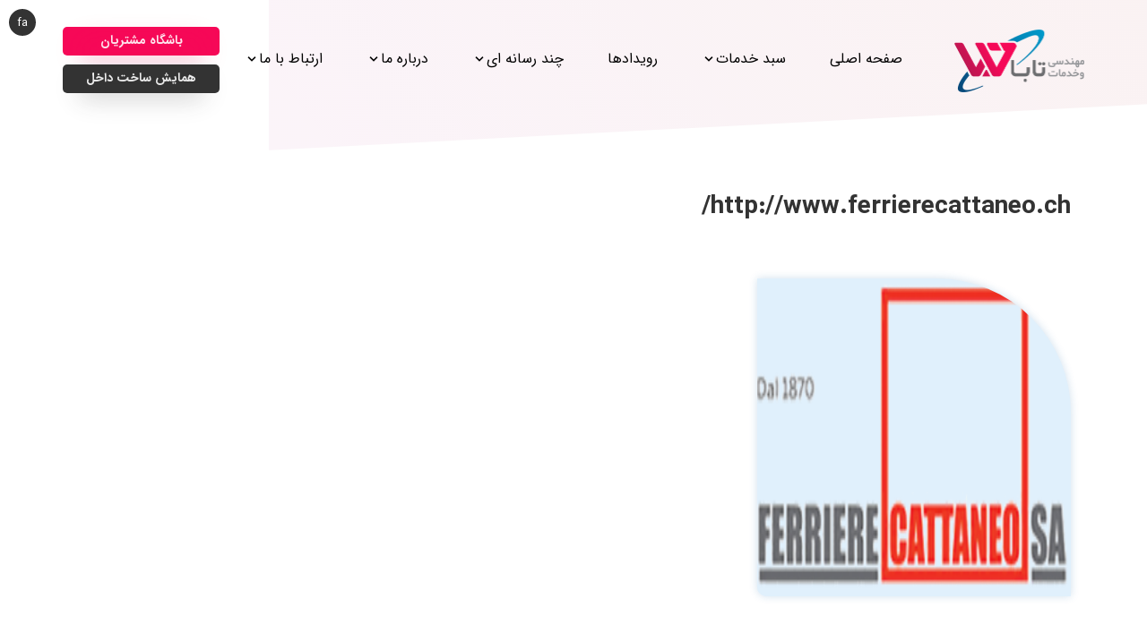

--- FILE ---
content_type: text/html; charset=UTF-8
request_url: https://www.tabaservice.com/174/1-3/
body_size: 12028
content:
<!DOCTYPE html>
<html dir="rtl" lang="fa-IR">
	<head>
		<meta charset="UTF-8">
		<meta charset="UTF-8">
		<meta name="description" content="شرکت مهندسی و خدمات تابا در سال 93 با هدف ارایه خدمات پیشرو نوین در صنایع نفت ، گاز ، پتروشیمی و نیروگاهی در داخل کشور و نیز کشور های منطقه به عنوان یکی از شرکت های گروه تانا انرژی شروع به فعالیت نموده است.">
		<meta name="keywords" content="تابا,تبلور اندیشه ها,باور ایده ها">
		<meta name="viewport" content="width=device-width, initial-scale=1.0" >
		<link rel="profile" href="https://gmpg.org/xfn/11">
		<link rel="shortcut icon" href="https://www.tabaservice.com/wp-content/themes/taba/assets/images/taba_logo_fa.ico" type="image/x-icon">
		<link rel="icon" href="https://www.tabaservice.com/wp-content/themes/taba/assets/images/taba_logo_fa.ico" type="image/x-icon">
		<!-- Global site tag (gtag.js) - Google Analytics -->
		<script async src="https://www.googletagmanager.com/gtag/js?id=G-RGVT33XXQF"></script>
		<script>
		  window.dataLayer = window.dataLayer || [];
		  function gtag(){dataLayer.push(arguments);}
		  gtag('js', new Date());
		  gtag('config', 'G-RGVT33XXQF');
		</script>
		<meta name='robots' content='index, follow, max-image-preview:large, max-snippet:-1, max-video-preview:-1' />
<link rel="alternate" href="https://www.tabaservice.com/174/1-3/" hreflang="fa" />
<link rel="alternate" href="https://www.tabaservice.com/tr/6612/http-www-ferrierecattaneo-ch/" hreflang="tr" />
<link rel="alternate" href="https://www.tabaservice.com/ar/277/1ar/" hreflang="ar" />

	<!-- This site is optimized with the Yoast SEO plugin v26.5 - https://yoast.com/wordpress/plugins/seo/ -->
	<link rel="canonical" href="https://www.tabaservice.com/174/1-3/" />
	<meta property="og:locale" content="fa_IR" />
	<meta property="og:locale:alternate" content="tr_TR" />
	<meta property="og:locale:alternate" content="ar_AR" />
	<meta property="og:type" content="article" />
	<meta property="og:title" content="http://www.ferrierecattaneo.ch/" />
	<meta property="og:url" content="https://www.tabaservice.com/174/1-3/" />
	<meta property="og:site_name" content="taba" />
	<meta property="article:published_time" content="2020-11-08T15:52:07+00:00" />
	<meta property="article:modified_time" content="2025-04-23T05:47:23+00:00" />
	<meta property="og:image" content="https://www.tabaservice.com/wp-content/uploads/2020/11/1.png" />
	<meta property="og:image:width" content="260" />
	<meta property="og:image:height" content="100" />
	<meta property="og:image:type" content="image/png" />
	<meta name="author" content="info" />
	<meta name="twitter:card" content="summary_large_image" />
	<meta name="twitter:label1" content="نوشته‌شده بدست" />
	<meta name="twitter:data1" content="info" />
	<script type="application/ld+json" class="yoast-schema-graph">{"@context":"https://schema.org","@graph":[{"@type":"WebPage","@id":"https://www.tabaservice.com/174/1-3/","url":"https://www.tabaservice.com/174/1-3/","name":"http://www.ferrierecattaneo.ch/","isPartOf":{"@id":"https://www.tabaservice.com/#website"},"primaryImageOfPage":{"@id":"https://www.tabaservice.com/174/1-3/#primaryimage"},"image":{"@id":"https://www.tabaservice.com/174/1-3/#primaryimage"},"thumbnailUrl":"https://www.tabaservice.com/wp-content/uploads/2020/11/1.png","datePublished":"2020-11-08T15:52:07+00:00","dateModified":"2025-04-23T05:47:23+00:00","author":{"@id":"https://www.tabaservice.com/#/schema/person/20d9d0892f65119aff77e0a44e038ea0"},"inLanguage":"fa-IR","potentialAction":[{"@type":"ReadAction","target":["https://www.tabaservice.com/174/1-3/"]}]},{"@type":"ImageObject","inLanguage":"fa-IR","@id":"https://www.tabaservice.com/174/1-3/#primaryimage","url":"https://www.tabaservice.com/wp-content/uploads/2020/11/1.png","contentUrl":"https://www.tabaservice.com/wp-content/uploads/2020/11/1.png","width":260,"height":100},{"@type":"WebSite","@id":"https://www.tabaservice.com/#website","url":"https://www.tabaservice.com/","name":"taba","description":"","potentialAction":[{"@type":"SearchAction","target":{"@type":"EntryPoint","urlTemplate":"https://www.tabaservice.com/?s={search_term_string}"},"query-input":{"@type":"PropertyValueSpecification","valueRequired":true,"valueName":"search_term_string"}}],"inLanguage":"fa-IR"},{"@type":"Person","@id":"https://www.tabaservice.com/#/schema/person/20d9d0892f65119aff77e0a44e038ea0","name":"info","image":{"@type":"ImageObject","inLanguage":"fa-IR","@id":"https://www.tabaservice.com/#/schema/person/image/","url":"https://secure.gravatar.com/avatar/7086e72c4143281771695cb49864ae94dd673c742627f5cbaf49cf17acbe1ab9?s=96&d=mm&r=g","contentUrl":"https://secure.gravatar.com/avatar/7086e72c4143281771695cb49864ae94dd673c742627f5cbaf49cf17acbe1ab9?s=96&d=mm&r=g","caption":"info"},"url":"https://www.tabaservice.com/author/info/"}]}</script>
	<!-- / Yoast SEO plugin. -->


<link rel='dns-prefetch' href='//cdn.jsdelivr.net' />
<link rel="alternate" type="application/rss+xml" title="taba &raquo; http://www.ferrierecattaneo.ch/ خوراک دیدگاه‌ها" href="https://www.tabaservice.com/174/1-3/feed/" />
<link rel="alternate" title="oEmbed (JSON)" type="application/json+oembed" href="https://www.tabaservice.com/wp-json/oembed/1.0/embed?url=https%3A%2F%2Fwww.tabaservice.com%2F174%2F1-3%2F&#038;lang=fa" />
<link rel="alternate" title="oEmbed (XML)" type="text/xml+oembed" href="https://www.tabaservice.com/wp-json/oembed/1.0/embed?url=https%3A%2F%2Fwww.tabaservice.com%2F174%2F1-3%2F&#038;format=xml&#038;lang=fa" />
<style id='wp-img-auto-sizes-contain-inline-css' type='text/css'>
img:is([sizes=auto i],[sizes^="auto," i]){contain-intrinsic-size:3000px 1500px}
/*# sourceURL=wp-img-auto-sizes-contain-inline-css */
</style>
<style id='wp-emoji-styles-inline-css' type='text/css'>

	img.wp-smiley, img.emoji {
		display: inline !important;
		border: none !important;
		box-shadow: none !important;
		height: 1em !important;
		width: 1em !important;
		margin: 0 0.07em !important;
		vertical-align: -0.1em !important;
		background: none !important;
		padding: 0 !important;
	}
/*# sourceURL=wp-emoji-styles-inline-css */
</style>
<style id='wp-block-library-inline-css' type='text/css'>
:root{--wp-block-synced-color:#7a00df;--wp-block-synced-color--rgb:122,0,223;--wp-bound-block-color:var(--wp-block-synced-color);--wp-editor-canvas-background:#ddd;--wp-admin-theme-color:#007cba;--wp-admin-theme-color--rgb:0,124,186;--wp-admin-theme-color-darker-10:#006ba1;--wp-admin-theme-color-darker-10--rgb:0,107,160.5;--wp-admin-theme-color-darker-20:#005a87;--wp-admin-theme-color-darker-20--rgb:0,90,135;--wp-admin-border-width-focus:2px}@media (min-resolution:192dpi){:root{--wp-admin-border-width-focus:1.5px}}.wp-element-button{cursor:pointer}:root .has-very-light-gray-background-color{background-color:#eee}:root .has-very-dark-gray-background-color{background-color:#313131}:root .has-very-light-gray-color{color:#eee}:root .has-very-dark-gray-color{color:#313131}:root .has-vivid-green-cyan-to-vivid-cyan-blue-gradient-background{background:linear-gradient(135deg,#00d084,#0693e3)}:root .has-purple-crush-gradient-background{background:linear-gradient(135deg,#34e2e4,#4721fb 50%,#ab1dfe)}:root .has-hazy-dawn-gradient-background{background:linear-gradient(135deg,#faaca8,#dad0ec)}:root .has-subdued-olive-gradient-background{background:linear-gradient(135deg,#fafae1,#67a671)}:root .has-atomic-cream-gradient-background{background:linear-gradient(135deg,#fdd79a,#004a59)}:root .has-nightshade-gradient-background{background:linear-gradient(135deg,#330968,#31cdcf)}:root .has-midnight-gradient-background{background:linear-gradient(135deg,#020381,#2874fc)}:root{--wp--preset--font-size--normal:16px;--wp--preset--font-size--huge:42px}.has-regular-font-size{font-size:1em}.has-larger-font-size{font-size:2.625em}.has-normal-font-size{font-size:var(--wp--preset--font-size--normal)}.has-huge-font-size{font-size:var(--wp--preset--font-size--huge)}.has-text-align-center{text-align:center}.has-text-align-left{text-align:left}.has-text-align-right{text-align:right}.has-fit-text{white-space:nowrap!important}#end-resizable-editor-section{display:none}.aligncenter{clear:both}.items-justified-left{justify-content:flex-start}.items-justified-center{justify-content:center}.items-justified-right{justify-content:flex-end}.items-justified-space-between{justify-content:space-between}.screen-reader-text{border:0;clip-path:inset(50%);height:1px;margin:-1px;overflow:hidden;padding:0;position:absolute;width:1px;word-wrap:normal!important}.screen-reader-text:focus{background-color:#ddd;clip-path:none;color:#444;display:block;font-size:1em;height:auto;left:5px;line-height:normal;padding:15px 23px 14px;text-decoration:none;top:5px;width:auto;z-index:100000}html :where(.has-border-color){border-style:solid}html :where([style*=border-top-color]){border-top-style:solid}html :where([style*=border-right-color]){border-right-style:solid}html :where([style*=border-bottom-color]){border-bottom-style:solid}html :where([style*=border-left-color]){border-left-style:solid}html :where([style*=border-width]){border-style:solid}html :where([style*=border-top-width]){border-top-style:solid}html :where([style*=border-right-width]){border-right-style:solid}html :where([style*=border-bottom-width]){border-bottom-style:solid}html :where([style*=border-left-width]){border-left-style:solid}html :where(img[class*=wp-image-]){height:auto;max-width:100%}:where(figure){margin:0 0 1em}html :where(.is-position-sticky){--wp-admin--admin-bar--position-offset:var(--wp-admin--admin-bar--height,0px)}@media screen and (max-width:600px){html :where(.is-position-sticky){--wp-admin--admin-bar--position-offset:0px}}

/*# sourceURL=wp-block-library-inline-css */
</style><style id='global-styles-inline-css' type='text/css'>
:root{--wp--preset--aspect-ratio--square: 1;--wp--preset--aspect-ratio--4-3: 4/3;--wp--preset--aspect-ratio--3-4: 3/4;--wp--preset--aspect-ratio--3-2: 3/2;--wp--preset--aspect-ratio--2-3: 2/3;--wp--preset--aspect-ratio--16-9: 16/9;--wp--preset--aspect-ratio--9-16: 9/16;--wp--preset--color--black: #000000;--wp--preset--color--cyan-bluish-gray: #abb8c3;--wp--preset--color--white: #ffffff;--wp--preset--color--pale-pink: #f78da7;--wp--preset--color--vivid-red: #cf2e2e;--wp--preset--color--luminous-vivid-orange: #ff6900;--wp--preset--color--luminous-vivid-amber: #fcb900;--wp--preset--color--light-green-cyan: #7bdcb5;--wp--preset--color--vivid-green-cyan: #00d084;--wp--preset--color--pale-cyan-blue: #8ed1fc;--wp--preset--color--vivid-cyan-blue: #0693e3;--wp--preset--color--vivid-purple: #9b51e0;--wp--preset--gradient--vivid-cyan-blue-to-vivid-purple: linear-gradient(135deg,rgb(6,147,227) 0%,rgb(155,81,224) 100%);--wp--preset--gradient--light-green-cyan-to-vivid-green-cyan: linear-gradient(135deg,rgb(122,220,180) 0%,rgb(0,208,130) 100%);--wp--preset--gradient--luminous-vivid-amber-to-luminous-vivid-orange: linear-gradient(135deg,rgb(252,185,0) 0%,rgb(255,105,0) 100%);--wp--preset--gradient--luminous-vivid-orange-to-vivid-red: linear-gradient(135deg,rgb(255,105,0) 0%,rgb(207,46,46) 100%);--wp--preset--gradient--very-light-gray-to-cyan-bluish-gray: linear-gradient(135deg,rgb(238,238,238) 0%,rgb(169,184,195) 100%);--wp--preset--gradient--cool-to-warm-spectrum: linear-gradient(135deg,rgb(74,234,220) 0%,rgb(151,120,209) 20%,rgb(207,42,186) 40%,rgb(238,44,130) 60%,rgb(251,105,98) 80%,rgb(254,248,76) 100%);--wp--preset--gradient--blush-light-purple: linear-gradient(135deg,rgb(255,206,236) 0%,rgb(152,150,240) 100%);--wp--preset--gradient--blush-bordeaux: linear-gradient(135deg,rgb(254,205,165) 0%,rgb(254,45,45) 50%,rgb(107,0,62) 100%);--wp--preset--gradient--luminous-dusk: linear-gradient(135deg,rgb(255,203,112) 0%,rgb(199,81,192) 50%,rgb(65,88,208) 100%);--wp--preset--gradient--pale-ocean: linear-gradient(135deg,rgb(255,245,203) 0%,rgb(182,227,212) 50%,rgb(51,167,181) 100%);--wp--preset--gradient--electric-grass: linear-gradient(135deg,rgb(202,248,128) 0%,rgb(113,206,126) 100%);--wp--preset--gradient--midnight: linear-gradient(135deg,rgb(2,3,129) 0%,rgb(40,116,252) 100%);--wp--preset--font-size--small: 13px;--wp--preset--font-size--medium: 20px;--wp--preset--font-size--large: 36px;--wp--preset--font-size--x-large: 42px;--wp--preset--spacing--20: 0.44rem;--wp--preset--spacing--30: 0.67rem;--wp--preset--spacing--40: 1rem;--wp--preset--spacing--50: 1.5rem;--wp--preset--spacing--60: 2.25rem;--wp--preset--spacing--70: 3.38rem;--wp--preset--spacing--80: 5.06rem;--wp--preset--shadow--natural: 6px 6px 9px rgba(0, 0, 0, 0.2);--wp--preset--shadow--deep: 12px 12px 50px rgba(0, 0, 0, 0.4);--wp--preset--shadow--sharp: 6px 6px 0px rgba(0, 0, 0, 0.2);--wp--preset--shadow--outlined: 6px 6px 0px -3px rgb(255, 255, 255), 6px 6px rgb(0, 0, 0);--wp--preset--shadow--crisp: 6px 6px 0px rgb(0, 0, 0);}:where(.is-layout-flex){gap: 0.5em;}:where(.is-layout-grid){gap: 0.5em;}body .is-layout-flex{display: flex;}.is-layout-flex{flex-wrap: wrap;align-items: center;}.is-layout-flex > :is(*, div){margin: 0;}body .is-layout-grid{display: grid;}.is-layout-grid > :is(*, div){margin: 0;}:where(.wp-block-columns.is-layout-flex){gap: 2em;}:where(.wp-block-columns.is-layout-grid){gap: 2em;}:where(.wp-block-post-template.is-layout-flex){gap: 1.25em;}:where(.wp-block-post-template.is-layout-grid){gap: 1.25em;}.has-black-color{color: var(--wp--preset--color--black) !important;}.has-cyan-bluish-gray-color{color: var(--wp--preset--color--cyan-bluish-gray) !important;}.has-white-color{color: var(--wp--preset--color--white) !important;}.has-pale-pink-color{color: var(--wp--preset--color--pale-pink) !important;}.has-vivid-red-color{color: var(--wp--preset--color--vivid-red) !important;}.has-luminous-vivid-orange-color{color: var(--wp--preset--color--luminous-vivid-orange) !important;}.has-luminous-vivid-amber-color{color: var(--wp--preset--color--luminous-vivid-amber) !important;}.has-light-green-cyan-color{color: var(--wp--preset--color--light-green-cyan) !important;}.has-vivid-green-cyan-color{color: var(--wp--preset--color--vivid-green-cyan) !important;}.has-pale-cyan-blue-color{color: var(--wp--preset--color--pale-cyan-blue) !important;}.has-vivid-cyan-blue-color{color: var(--wp--preset--color--vivid-cyan-blue) !important;}.has-vivid-purple-color{color: var(--wp--preset--color--vivid-purple) !important;}.has-black-background-color{background-color: var(--wp--preset--color--black) !important;}.has-cyan-bluish-gray-background-color{background-color: var(--wp--preset--color--cyan-bluish-gray) !important;}.has-white-background-color{background-color: var(--wp--preset--color--white) !important;}.has-pale-pink-background-color{background-color: var(--wp--preset--color--pale-pink) !important;}.has-vivid-red-background-color{background-color: var(--wp--preset--color--vivid-red) !important;}.has-luminous-vivid-orange-background-color{background-color: var(--wp--preset--color--luminous-vivid-orange) !important;}.has-luminous-vivid-amber-background-color{background-color: var(--wp--preset--color--luminous-vivid-amber) !important;}.has-light-green-cyan-background-color{background-color: var(--wp--preset--color--light-green-cyan) !important;}.has-vivid-green-cyan-background-color{background-color: var(--wp--preset--color--vivid-green-cyan) !important;}.has-pale-cyan-blue-background-color{background-color: var(--wp--preset--color--pale-cyan-blue) !important;}.has-vivid-cyan-blue-background-color{background-color: var(--wp--preset--color--vivid-cyan-blue) !important;}.has-vivid-purple-background-color{background-color: var(--wp--preset--color--vivid-purple) !important;}.has-black-border-color{border-color: var(--wp--preset--color--black) !important;}.has-cyan-bluish-gray-border-color{border-color: var(--wp--preset--color--cyan-bluish-gray) !important;}.has-white-border-color{border-color: var(--wp--preset--color--white) !important;}.has-pale-pink-border-color{border-color: var(--wp--preset--color--pale-pink) !important;}.has-vivid-red-border-color{border-color: var(--wp--preset--color--vivid-red) !important;}.has-luminous-vivid-orange-border-color{border-color: var(--wp--preset--color--luminous-vivid-orange) !important;}.has-luminous-vivid-amber-border-color{border-color: var(--wp--preset--color--luminous-vivid-amber) !important;}.has-light-green-cyan-border-color{border-color: var(--wp--preset--color--light-green-cyan) !important;}.has-vivid-green-cyan-border-color{border-color: var(--wp--preset--color--vivid-green-cyan) !important;}.has-pale-cyan-blue-border-color{border-color: var(--wp--preset--color--pale-cyan-blue) !important;}.has-vivid-cyan-blue-border-color{border-color: var(--wp--preset--color--vivid-cyan-blue) !important;}.has-vivid-purple-border-color{border-color: var(--wp--preset--color--vivid-purple) !important;}.has-vivid-cyan-blue-to-vivid-purple-gradient-background{background: var(--wp--preset--gradient--vivid-cyan-blue-to-vivid-purple) !important;}.has-light-green-cyan-to-vivid-green-cyan-gradient-background{background: var(--wp--preset--gradient--light-green-cyan-to-vivid-green-cyan) !important;}.has-luminous-vivid-amber-to-luminous-vivid-orange-gradient-background{background: var(--wp--preset--gradient--luminous-vivid-amber-to-luminous-vivid-orange) !important;}.has-luminous-vivid-orange-to-vivid-red-gradient-background{background: var(--wp--preset--gradient--luminous-vivid-orange-to-vivid-red) !important;}.has-very-light-gray-to-cyan-bluish-gray-gradient-background{background: var(--wp--preset--gradient--very-light-gray-to-cyan-bluish-gray) !important;}.has-cool-to-warm-spectrum-gradient-background{background: var(--wp--preset--gradient--cool-to-warm-spectrum) !important;}.has-blush-light-purple-gradient-background{background: var(--wp--preset--gradient--blush-light-purple) !important;}.has-blush-bordeaux-gradient-background{background: var(--wp--preset--gradient--blush-bordeaux) !important;}.has-luminous-dusk-gradient-background{background: var(--wp--preset--gradient--luminous-dusk) !important;}.has-pale-ocean-gradient-background{background: var(--wp--preset--gradient--pale-ocean) !important;}.has-electric-grass-gradient-background{background: var(--wp--preset--gradient--electric-grass) !important;}.has-midnight-gradient-background{background: var(--wp--preset--gradient--midnight) !important;}.has-small-font-size{font-size: var(--wp--preset--font-size--small) !important;}.has-medium-font-size{font-size: var(--wp--preset--font-size--medium) !important;}.has-large-font-size{font-size: var(--wp--preset--font-size--large) !important;}.has-x-large-font-size{font-size: var(--wp--preset--font-size--x-large) !important;}
/*# sourceURL=global-styles-inline-css */
</style>

<style id='classic-theme-styles-inline-css' type='text/css'>
/*! This file is auto-generated */
.wp-block-button__link{color:#fff;background-color:#32373c;border-radius:9999px;box-shadow:none;text-decoration:none;padding:calc(.667em + 2px) calc(1.333em + 2px);font-size:1.125em}.wp-block-file__button{background:#32373c;color:#fff;text-decoration:none}
/*# sourceURL=/wp-includes/css/classic-themes.min.css */
</style>
<link rel='stylesheet' id='contact-form-7-css' href='https://www.tabaservice.com/wp-content/plugins/contact-form-7/includes/css/styles.css?ver=6.1.4' type='text/css' media='all' />
<link rel='stylesheet' id='contact-form-7-rtl-css' href='https://www.tabaservice.com/wp-content/plugins/contact-form-7/includes/css/styles-rtl.css?ver=6.1.4' type='text/css' media='all' />
<link rel='stylesheet' id='viewnetmedia-style-css' href='https://www.tabaservice.com/wp-content/themes/taba/assets/css/styles.min.css?ver=1.0.5' type='text/css' media='all' />
<link rel='stylesheet' id='viewnetmedia-update-css' href='https://www.tabaservice.com/wp-content/themes/taba/assets/css/update.css?ver=2e57488a1aee14974b73d0133f56477e' type='text/css' media='all' />
<link rel='stylesheet' id='mainstyle-css' href='https://www.tabaservice.com/wp-content/themes/taba/assets/css/mainstyle.css?ver=1.0.13' type='text/css' media='all' />
<script type="text/javascript" src="https://www.tabaservice.com/wp-includes/js/jquery/jquery.min.js?ver=3.7.1" id="jquery-core-js"></script>
<script type="text/javascript" src="https://www.tabaservice.com/wp-includes/js/jquery/jquery-migrate.min.js?ver=3.4.1" id="jquery-migrate-js"></script>
<script type="text/javascript" src="https://cdn.jsdelivr.net/npm/slick-carousel@1.8.1/slick/slick.min.js?ver=2e57488a1aee14974b73d0133f56477e" id="slick-js"></script>
<script type="text/javascript" src="https://www.tabaservice.com/wp-content/themes/taba/assets/js/lightbox.min.js?ver=2e57488a1aee14974b73d0133f56477e" id="lightbox-js"></script>
<script type="text/javascript" src="https://www.tabaservice.com/wp-content/themes/taba/assets/js/aos.js?ver=2e57488a1aee14974b73d0133f56477e" id="aos-js"></script>
<script type="text/javascript" src="https://www.tabaservice.com/wp-content/themes/taba/assets/js/index.js?ver=2e57488a1aee14974b73d0133f56477e" id="index-js"></script>
<link rel="https://api.w.org/" href="https://www.tabaservice.com/wp-json/" /><link rel="alternate" title="JSON" type="application/json" href="https://www.tabaservice.com/wp-json/wp/v2/posts/174" /><link rel="EditURI" type="application/rsd+xml" title="RSD" href="https://www.tabaservice.com/xmlrpc.php?rsd" />

<link rel='shortlink' href='https://www.tabaservice.com/?p=174' />
		<title>
			taba - http://www.ferrierecattaneo.ch/ - 1-3		</title>
	</head>
	<body dir="rtl" class="rtl wp-singular post-template-default single single-post postid-174 single-format-standard wp-theme-taba">

				
		<header class="main-header" data-aos="fade-down" data-aos-duration="500">

			<div class="menu-lng-switcher-container"><ul id="menu-lng-switcher" class="switch-lang"><li id="menu-item-11" class="pll-parent-menu-item menu-item menu-item-type-custom menu-item-object-custom menu-item-has-children menu-item-11"><a href="#pll_switcher">fa</a>
<ul class="sub-menu">
	<li id="menu-item-11-en" class="lang-item lang-item-10 lang-item-en no-translation lang-item-first menu-item menu-item-type-custom menu-item-object-custom menu-item-11-en"><a href="https://www.tabaservice.com/en/main-page/" hreflang="en-US" lang="en-US">en</a></li>
	<li id="menu-item-11-tr" class="lang-item lang-item-2877 lang-item-tr menu-item menu-item-type-custom menu-item-object-custom menu-item-11-tr"><a href="https://www.tabaservice.com/tr/6612/http-www-ferrierecattaneo-ch/" hreflang="tr-TR" lang="tr-TR">tr</a></li>
	<li id="menu-item-11-ar" class="lang-item lang-item-3 lang-item-ar menu-item menu-item-type-custom menu-item-object-custom menu-item-11-ar"><a href="https://www.tabaservice.com/ar/277/1ar/" hreflang="ar" lang="ar">ar</a></li>
</ul>
</li>
</ul></div>			<div class="container">
				<Button id="toggleMenuBtn" class="btn btn-gray btn-lg btn-square btn-hamburger">
					<span class="line"></span>
					<span class="line"></span>
					<span class="line"></span>
				</Button>
				<a href="https://www.tabaservice.com" class="logo">
					<img src="https://www.tabaservice.com/wp-content/themes/taba/assets/images/TABA_logo_fa.png" alt="taba" width="auto" height="75px">
				</a>
				<div id="menuContent" class="menu-content">
											<div class="menu-main-menu-container"><ul id="menu-main-menu" class="menu navbar "><li id="menu-item-6" class="menu-item menu-item-type-custom menu-item-object-custom menu-item-6"><a href="/">صفحه اصلی</a></li>
<li id="menu-item-5207" class="menu-item menu-item-type-custom menu-item-object-custom menu-item-has-children menu-item-5207"><a href="#">سبد خدمات</a>
<ul class="sub-menu">
	<li id="menu-item-696" class="menu-item menu-item-type-post_type menu-item-object-page menu-item-696"><a href="https://www.tabaservice.com/%d8%a8%d9%87%d8%b1%d9%87-%d8%a8%d8%b1%d8%af%d8%a7%d8%b1%db%8c-%d9%88-%d8%aa%d8%b9%d9%85%db%8c%d8%b1%d8%a7%d8%aa/">بهره برداری و تعمیرات</a></li>
	<li id="menu-item-717" class="menu-item menu-item-type-post_type menu-item-object-page menu-item-717"><a href="https://www.tabaservice.com/%d8%b3%d8%a7%d9%85%d8%a7%d9%86%d9%87-%d9%87%d8%a7%db%8c-%d8%ae%d9%86%da%a9-%da%a9%d8%a7%d8%b1%db%8c/">سامانه های خنک کاری</a></li>
	<li id="menu-item-760" class="menu-item menu-item-type-post_type menu-item-object-page menu-item-760"><a href="https://www.tabaservice.com/%d9%85%d9%87%d9%86%d8%af%d8%b3%db%8c%d8%8c-%d8%aa%d8%a3%d9%85%db%8c%d9%86-%d9%88-%d8%a7%d8%ac%d8%b1%d8%a7%db%8c-%d8%ae%d8%af%d9%85%d8%a7%d8%aa-%d8%a8%d8%a7%d8%b2%d8%b3%d8%a7%d8%b2%db%8c%d8%8c-%d8%a7/">بازسازی، ارتقا و بازتوانی</a></li>
	<li id="menu-item-705" class="menu-item menu-item-type-post_type menu-item-object-page menu-item-705"><a href="https://www.tabaservice.com/%d9%85%d9%87%d9%86%d8%af%d8%b3%db%8c%d8%8c-%d8%b3%d8%a7%d8%ae%d8%aa-%d9%82%d8%b7%d8%b9%d8%a7%d8%aa-%d8%af%d8%a7%d8%ba-%d8%aa%d9%88%d8%b1%d8%a8%db%8c%d9%86-%da%af%d8%a7%d8%b2%db%8c-%d9%88-%d8%aa%d8%a3/">ساخت و تامین قطعات یدکی</a></li>
	<li id="menu-item-711" class="menu-item menu-item-type-post_type menu-item-object-page menu-item-711"><a href="https://www.tabaservice.com/%d8%b3%db%8c%d8%b3%d8%aa%d9%85-%d9%87%d8%a7%db%8c-%da%a9%d9%86%d8%aa%d8%b1%d9%84-%d9%88-%d8%a7%d8%a8%d8%b2%d8%a7%d8%b1-%d8%af%d9%82%db%8c%d9%82/">سیستم های کنترل و ابزار دقیق</a></li>
	<li id="menu-item-691" class="menu-item menu-item-type-post_type menu-item-object-page menu-item-691"><a href="https://www.tabaservice.com/%d8%a8%d9%87%db%8c%d9%86%d9%87%d8%b3%d8%a7%d8%b2%db%8c%d8%8c-%d8%a8%d8%a7%d8%b2%db%8c%d8%a7%d9%81%d8%aa-%d9%88-%d8%b0%d8%ae%db%8c%d8%b1%d9%87-%d8%b3%d8%a7%d8%b2%db%8c-%d8%a2%d8%a8-%d9%88/">سامانه ‏های تصفیه و مخازن ذخیره آب</a></li>
	<li id="menu-item-680" class="menu-item menu-item-type-post_type menu-item-object-page menu-item-680"><a href="https://www.tabaservice.com/%d8%b3%d8%a7%d9%85%d8%a7%d9%86%d9%87-%d8%a7%d9%86%d8%b1%da%98%db%8c-%d9%87%d8%a7%db%8c-%d9%86%d9%88/">سامانه انرژی های نو</a></li>
	<li id="menu-item-6352" class="menu-item menu-item-type-post_type menu-item-object-page menu-item-6352"><a href="https://www.tabaservice.com/%da%a9%d9%85%d9%be%d8%b1%d8%b3%d9%88%d8%b1-%d9%88-%d8%aa%d8%ac%d9%87%db%8c%d8%b2%d8%a7%d8%aa-%d9%81%d8%b1%d8%a2%db%8c%d9%86%d8%af%db%8c/">کمپرسور و تجهیزات فرآیندی</a></li>
</ul>
</li>
<li id="menu-item-1792" class="menu-item menu-item-type-custom menu-item-object-custom menu-item-1792"><a href="https://www.tabaservice.com/%d8%a7%d8%ae%d8%a8%d8%a7%d8%b1/">رویدادها</a></li>
<li id="menu-item-112" class="menu-item menu-item-type-custom menu-item-object-custom menu-item-has-children menu-item-112"><a href="#">چند رسانه ای</a>
<ul class="sub-menu">
	<li id="menu-item-127" class="menu-item menu-item-type-post_type menu-item-object-page menu-item-127"><a href="https://www.tabaservice.com/%da%af%d8%a7%d9%84%d8%b1%db%8c-%d8%aa%d8%b5%d8%a7%d9%88%db%8c%d8%b1/">گالری تصاویر</a></li>
	<li id="menu-item-131" class="menu-item menu-item-type-post_type menu-item-object-page menu-item-131"><a href="https://www.tabaservice.com/%da%af%d8%a7%d9%84%d8%b1%db%8c-%d9%81%db%8c%d9%84%d9%85/">گالری فیلم</a></li>
</ul>
</li>
<li id="menu-item-7" class="menu-item menu-item-type-custom menu-item-object-custom menu-item-has-children menu-item-7"><a href="#">درباره ما</a>
<ul class="sub-menu">
	<li id="menu-item-39" class="menu-item menu-item-type-post_type menu-item-object-page menu-item-39"><a href="https://www.tabaservice.com/%d8%af%d8%b1%d8%a8%d8%a7%d8%b1%d9%87-%d8%aa%d8%a7%d8%a8%d8%a7%d8%b3%d8%b1%d9%88%db%8c%d8%b3/">درباره ما</a></li>
	<li id="menu-item-90" class="menu-item menu-item-type-post_type menu-item-object-page menu-item-90"><a href="https://www.tabaservice.com/%d8%aa%d9%82%d8%af%db%8c%d8%b1%d9%86%d8%a7%d9%85%d9%87-%d9%87%d8%a7/">تقدیرنامه ها</a></li>
	<li id="menu-item-107" class="menu-item menu-item-type-custom menu-item-object-custom menu-item-107"><a href="/wp-content/themes/taba/assets/files/Taba%20Catalog%20-%2024%20Pages%20Final.pdf">دریافت کاتالوگ تابا</a></li>
	<li id="menu-item-110" class="menu-item menu-item-type-post_type menu-item-object-page menu-item-110"><a href="https://www.tabaservice.com/%d9%85%d8%b3%d8%a6%d9%88%d9%84%db%8c%d8%aa-%d8%a7%d8%ac%d8%aa%d9%85%d8%a7%d8%b9%db%8c/">مسئولیت اجتماعی</a></li>
</ul>
</li>
<li id="menu-item-136" class="menu-item menu-item-type-post_type menu-item-object-page menu-item-has-children menu-item-136"><a href="https://www.tabaservice.com/%d8%a7%d8%b1%d8%aa%d8%a8%d8%a7%d8%b7-%d8%a8%d8%a7-%d9%85%d8%a7/">ارتباط با ما</a>
<ul class="sub-menu">
	<li id="menu-item-1680" class="menu-item menu-item-type-post_type menu-item-object-page menu-item-1680"><a href="https://www.tabaservice.com/%d8%a7%d8%b1%d8%aa%d8%a8%d8%a7%d8%b7-%d8%a8%d8%a7-%d9%85%d8%a7/">ارتباط با ما</a></li>
	<li id="menu-item-106" class="menu-item menu-item-type-post_type menu-item-object-page menu-item-106"><a href="https://www.tabaservice.com/%d9%87%d9%85%da%a9%d8%a7%d8%b1%db%8c-%d8%a8%d8%a7-%d9%85%d8%a7/">همکاری با ما</a></li>
</ul>
</li>
</ul></div>									</div>
				<a href="/باشگاه-مشتریان" class="link-button" target="_blank">
					باشگاه مشتریان				</a>
				<a href="http://localcontent.ir" class="link-button link-button2" target="_blank">
					همایش ساخت داخل				</a>
			</div>
		</header><main class="main-content inpage news-inpage">
    <section class="header-content">
        <div class="container">
            <h1 class="caption">
                <strong>http://www.ferrierecattaneo.ch/</strong>
            </h1>
            <div class="row mb-50">
                <div class="col-12 col-lg-4">
                    <a href="https://www.tabaservice.com/wp-content/uploads/2020/11/1.png" data-lightbox="news" class="image-box">
                        <img src="https://www.tabaservice.com/wp-content/uploads/2020/11/1.png" alt="" height="auto" width="100%">
                    </a>
                </div>
                <div class="col-12 col-lg-8">
                    <div class="about-text">
                                                                    </div>
                </div>
            </div>
        </div>
    </section>
    <section class="articles">
        <div class="container">
            <h2 class="title">
                                    - آخرین رویداد ها                            </h2>
            <div class="article-slider1 overarrow" id="last-articles">
                                        <div class="project-slider-col">
                            <div class="project-box">
                                <img src="https://www.tabaservice.com/wp-content/uploads/2025/11/cda4b889-bdd1-4c37-973e-9ee5fb758b60-1.jpg" alt="" height="auto" width="auto">
                                <div class="content">
                                    <span class="group-name"></span>
                                    <h4 class="project-name">
                                        رونمایی از پوسته داغ توربین گاز آسک نیروگاه ری                                    </h4>
                                    <!-- <div class="timeline-bg">
                                        <span class="date float-left"><strong>تاریخ شروع:</strong> </span>
                                        <div class="timeline"><div class="timeline-val" style="width: %;"></div></div>
                                        <span class="date-left float-right"> روز باقی مانده</span>
                                    </div> -->
                                    <a href="https://www.tabaservice.com/7060/%d8%b1%d9%88%d9%86%d9%85%d8%a7%db%8c%db%8c-%d8%a7%d8%b2-%d9%be%d9%88%d8%b3%d8%aa%d9%87-%d8%af%d8%a7%d8%ba-%d8%aa%d9%88%d8%b1%d8%a8%db%8c%d9%86-%da%af%d8%a7%d8%b2-%d8%a2%d8%b3%da%a9-%d9%86%db%8c%d8%b1/" class="more">بیشتر</a>
                                </div>
                            </div>
                        </div>
                                                <div class="project-slider-col">
                            <div class="project-box">
                                <img src="https://www.tabaservice.com/wp-content/uploads/2025/11/1763028377677.jpg" alt="" height="auto" width="auto">
                                <div class="content">
                                    <span class="group-name"></span>
                                    <h4 class="project-name">
                                        حضور تابا در بیست و پنجمین نمایشگاه صنعت برق ایران                                    </h4>
                                    <!-- <div class="timeline-bg">
                                        <span class="date float-left"><strong>تاریخ شروع:</strong> </span>
                                        <div class="timeline"><div class="timeline-val" style="width: %;"></div></div>
                                        <span class="date-left float-right"> روز باقی مانده</span>
                                    </div> -->
                                    <a href="https://www.tabaservice.com/7049/%d8%ad%d8%b6%d9%88%d8%b1-%d8%aa%d8%a7%d8%a8%d8%a7-%d8%af%d8%b1-%d9%86%d9%85%d8%a7%db%8c%d8%b4%da%af%d8%a7%d9%87-%d8%b5%d9%86%d8%b9%d8%aa-%d8%a8%d8%b1%d9%82-%d8%a7%db%8c%d8%b1%d8%a7%d9%86/" class="more">بیشتر</a>
                                </div>
                            </div>
                        </div>
                                                <div class="project-slider-col">
                            <div class="project-box">
                                <img src="https://www.tabaservice.com/wp-content/uploads/2025/11/111.jpg" alt="" height="auto" width="auto">
                                <div class="content">
                                    <span class="group-name"></span>
                                    <h4 class="project-name">
                                        دعوتنامه نمایشگاه بین المللی صنعت برق                                    </h4>
                                    <!-- <div class="timeline-bg">
                                        <span class="date float-left"><strong>تاریخ شروع:</strong> </span>
                                        <div class="timeline"><div class="timeline-val" style="width: %;"></div></div>
                                        <span class="date-left float-right"> روز باقی مانده</span>
                                    </div> -->
                                    <a href="https://www.tabaservice.com/7037/%d8%af%d8%b9%d9%88%d8%aa%d9%86%d8%a7%d9%85%d9%87-%d9%86%d9%85%d8%a7%db%8c%d8%b4%da%af%d8%a7%d9%87-%d8%a8%db%8c%d9%86-%d8%a7%d9%84%d9%85%d9%84%d9%84%db%8c-%d8%b5%d9%86%d8%b9%d8%aa-%d8%a8%d8%b1%d9%82/" class="more">بیشتر</a>
                                </div>
                            </div>
                        </div>
                                                <div class="project-slider-col">
                            <div class="project-box">
                                <img src="https://www.tabaservice.com/wp-content/uploads/2025/10/Binder2_Page_3-scaled.jpg" alt="" height="auto" width="auto">
                                <div class="content">
                                    <span class="group-name"></span>
                                    <h4 class="project-name">
                                        برگزاری دوره آموزشی رهبری، مدیریت و ابعاد آن در نیروگاه هریس                                    </h4>
                                    <!-- <div class="timeline-bg">
                                        <span class="date float-left"><strong>تاریخ شروع:</strong> </span>
                                        <div class="timeline"><div class="timeline-val" style="width: %;"></div></div>
                                        <span class="date-left float-right"> روز باقی مانده</span>
                                    </div> -->
                                    <a href="https://www.tabaservice.com/7027/%d8%a8%d8%b1%da%af%d8%b2%d8%a7%d8%b1%db%8c-%d8%af%d9%88%d8%b1%d9%87-%d8%a2%d9%85%d9%88%d8%b2%d8%b4%db%8c-%d8%b1%d9%87%d8%a8%d8%b1%db%8c-%d8%af%d8%b1-%d9%87%d8%b1%db%8c%d8%b3/" class="more">بیشتر</a>
                                </div>
                            </div>
                        </div>
                                                <div class="project-slider-col">
                            <div class="project-box">
                                <img src="https://www.tabaservice.com/wp-content/uploads/2025/09/13164683_448.jpg" alt="" height="auto" width="auto">
                                <div class="content">
                                    <span class="group-name"></span>
                                    <h4 class="project-name">
                                        راه‌اندازی و بهره‌برداری از سیستم خنک‌کاری هوای ورودی توربین گاز نیروگاه پرند                                    </h4>
                                    <!-- <div class="timeline-bg">
                                        <span class="date float-left"><strong>تاریخ شروع:</strong> </span>
                                        <div class="timeline"><div class="timeline-val" style="width: %;"></div></div>
                                        <span class="date-left float-right"> روز باقی مانده</span>
                                    </div> -->
                                    <a href="https://www.tabaservice.com/7016/%d8%b1%d8%a7%d9%87%d8%a7%d9%86%d8%af%d8%a7%d8%b2%db%8c-%d9%88-%d8%a8%d9%87%d8%b1%d9%87%d8%a8%d8%b1%d8%af%d8%a7%d8%b1%db%8c-%d8%a7%d8%b2-%d8%b3%db%8c%d8%b3%d8%aa%d9%85-%d8%ae%d9%86/" class="more">بیشتر</a>
                                </div>
                            </div>
                        </div>
                                                <div class="project-slider-col">
                            <div class="project-box">
                                <img src="https://www.tabaservice.com/wp-content/uploads/2025/08/1754218101505.jpg" alt="" height="auto" width="auto">
                                <div class="content">
                                    <span class="group-name"></span>
                                    <h4 class="project-name">
                                        توان تولید برق نیروگاه پرند ۹۰ مگاوات افزایش یافت                                    </h4>
                                    <!-- <div class="timeline-bg">
                                        <span class="date float-left"><strong>تاریخ شروع:</strong> </span>
                                        <div class="timeline"><div class="timeline-val" style="width: %;"></div></div>
                                        <span class="date-left float-right"> روز باقی مانده</span>
                                    </div> -->
                                    <a href="https://www.tabaservice.com/7006/%d8%a7%d9%81%d8%b2%d8%a7%db%8c%d8%b4-%d8%aa%d9%88%d8%a7%d9%86-%d8%aa%d9%88%d9%84%db%8c%d8%af-%d8%a8%d8%b1%d9%82-%d9%86%db%8c%d8%b1%d9%88%da%af%d8%a7%d9%87-%d9%be%d8%b1%d9%86%d8%af/" class="more">بیشتر</a>
                                </div>
                            </div>
                        </div>
                                                <div class="project-slider-col">
                            <div class="project-box">
                                <img src="https://www.tabaservice.com/wp-content/uploads/2025/08/1753714396741.jpg" alt="" height="auto" width="auto">
                                <div class="content">
                                    <span class="group-name"></span>
                                    <h4 class="project-name">
                                        برگزاری دوره آموزشی تخصصی شرکت تابا در پتروشیمی بندر امام                                    </h4>
                                    <!-- <div class="timeline-bg">
                                        <span class="date float-left"><strong>تاریخ شروع:</strong> </span>
                                        <div class="timeline"><div class="timeline-val" style="width: %;"></div></div>
                                        <span class="date-left float-right"> روز باقی مانده</span>
                                    </div> -->
                                    <a href="https://www.tabaservice.com/6996/%d8%af%d9%88%d8%b1%d9%87-%d8%a2%d9%85%d9%88%d8%b2%d8%b4%db%8c-%d8%aa%d8%ae%d8%b5%d8%b5%db%8c-%d8%b4%d8%b1%da%a9%d8%aa-%d8%aa%d8%a7%d8%a8%d8%a7/" class="more">بیشتر</a>
                                </div>
                            </div>
                        </div>
                                                <div class="project-slider-col">
                            <div class="project-box">
                                <img src="https://www.tabaservice.com/wp-content/uploads/2025/08/ferdosi-e1754222192511.jpg" alt="" height="auto" width="auto">
                                <div class="content">
                                    <span class="group-name"></span>
                                    <h4 class="project-name">
                                        توان تولید برق نیروگاه فردوسی ۹۰ مگاوات افزایش یافت                                    </h4>
                                    <!-- <div class="timeline-bg">
                                        <span class="date float-left"><strong>تاریخ شروع:</strong> </span>
                                        <div class="timeline"><div class="timeline-val" style="width: %;"></div></div>
                                        <span class="date-left float-right"> روز باقی مانده</span>
                                    </div> -->
                                    <a href="https://www.tabaservice.com/6990/%d8%a7%d9%81%d8%b2%d8%a7%db%8c%d8%b4-%d8%aa%d9%88%d8%a7%d9%86-%d9%86%db%8c%d8%b1%d9%88%da%af%d8%a7%d9%87-%d9%81%d8%b1%d8%af%d9%88%d8%b3%db%8c/" class="more">بیشتر</a>
                                </div>
                            </div>
                        </div>
                                                <div class="project-slider-col">
                            <div class="project-box">
                                <img src="https://www.tabaservice.com/wp-content/uploads/2025/05/photo_2025-05-24_10-08-52.jpg" alt="" height="auto" width="auto">
                                <div class="content">
                                    <span class="group-name"></span>
                                    <h4 class="project-name">
                                        گزارش تصویری حضور شرکت تابا در نمایشگاه صنعت نفت                                    </h4>
                                    <!-- <div class="timeline-bg">
                                        <span class="date float-left"><strong>تاریخ شروع:</strong> </span>
                                        <div class="timeline"><div class="timeline-val" style="width: %;"></div></div>
                                        <span class="date-left float-right"> روز باقی مانده</span>
                                    </div> -->
                                    <a href="https://www.tabaservice.com/6976/%d9%86%d9%85%d8%a7%db%8c%d8%b4%da%af%d8%a7%d9%87-%d8%b5%d9%86%d8%b9%d8%aa-%d9%86%d9%81%d8%aa/" class="more">بیشتر</a>
                                </div>
                            </div>
                        </div>
                                                <div class="project-slider-col">
                            <div class="project-box">
                                <img src="https://www.tabaservice.com/wp-content/uploads/2025/05/photo_2025-05-12_15-55-17.jpg" alt="" height="auto" width="auto">
                                <div class="content">
                                    <span class="group-name"></span>
                                    <h4 class="project-name">
                                        برگزاری مجمع عمومی سالیانه انجمن صنفی نیروگاه‌های ایران (اصنا)                                    </h4>
                                    <!-- <div class="timeline-bg">
                                        <span class="date float-left"><strong>تاریخ شروع:</strong> </span>
                                        <div class="timeline"><div class="timeline-val" style="width: %;"></div></div>
                                        <span class="date-left float-right"> روز باقی مانده</span>
                                    </div> -->
                                    <a href="https://www.tabaservice.com/6971/%d8%a8%d8%b1%da%af%d8%b2%d8%a7%d8%b1%db%8c-%d9%85%d8%ac%d9%85%d8%b9-%d8%b9%d9%85%d9%88%d9%85%db%8c-%d8%b3%d8%a7%d9%84%db%8c%d8%a7%d9%86%d9%87-%d8%a7%d9%86%d8%ac%d9%85%d9%86-%d8%b5%d9%86%d9%81%db%8c/" class="more">بیشتر</a>
                                </div>
                            </div>
                        </div>
                                    </div>
        </div>
    </section>
</main>

	<footer class="main-footer">
		<div class="footer">
			<div class="container">
				<div class="row">
					<div class="col-12 col-md-6">
						<a href="/" class="logo">
							<img src="https://www.tabaservice.com/wp-content/themes/taba/assets/images/TABA_logo_fa.png" alt="taba" alt="تابا سرویس" width="auto" height="75px">
						</a>
						<p class="about-text">
							<p style="text-align: justify;">
شرکت مهندسی و خدمات ایفا صنعت تابا در سال 93 با هدف ارایه خدماتی پیشرو و نوین در صنایع نفت، گاز، پتروشیمی و نیروگاهی در داخل کشور و خارج از کشور به عنوان یکی از شرکت های گروه تانا انرژی شروع به فعالیت نموده است. این شرکت با تکیه بر قابلیت های محوری خود، و با چشم انداز و راهبرد های انتخاب شده، نسبت به ارایه سبد متنوعی از خدمات نوین به مشتریان این صنایع اقدام نموده است و پروژه های مختلفی را با رضایت کامل مشتریان در زمان های پیش بینی شده به اتمام رسانده است و همچنین مواردی را در دست اجرا دارد.
</p>						</p>
						<a href="/درباره-تاباسرویس/" class="more">
							بیشتر						</a>
					</div>
					<div class="col-12 col-md-6">
						<address class="address">آدرس: بلوار میرداماد - خیابان حصاری - نبش کوچه یکم - پلاک 36 </br> کارخانه: شهرک صنعتی پرند، بلوار فناوری، خیابان پردیس، پلاک 4</address>
						<a href="/ارتباط-با-ما/" id="map">
							<!-- <img src="https://www.tabaservice.com/wp-content/themes/taba/assets/images/map.JPG" alt="" height="326px" width="100%"> -->
						</a>
						<a class="info-link float-right" href="/cdn-cgi/l/email-protection#1970777f76594d787b786a7c6b6f707a7c377a7674"><span class="__cf_email__" data-cfemail="93fafdf5fcd3c7f2f1f2e0f6e1e5faf0f6bdf0fcfe">[email&#160;protected]</span></a>
						<a class="info-link float-left" href="tel:+982175041000">75041000 (21) 98+</a>
					</div>
				</div>
			</div>
		</div>
	</footer>
	<div class="copyright">
		<div class="container">
			<p class="float-left">© Copyrights Tabaservice co 2020. All rights reserved.</p>
			<p class="float-right">Design And Development By <a href="http://darvishi.org" target="_blank">Darvishi.org</a></p>
		</div>
	</div>
	<script data-cfasync="false" src="/cdn-cgi/scripts/5c5dd728/cloudflare-static/email-decode.min.js"></script><script type="speculationrules">
{"prefetch":[{"source":"document","where":{"and":[{"href_matches":"/*"},{"not":{"href_matches":["/wp-*.php","/wp-admin/*","/wp-content/uploads/*","/wp-content/*","/wp-content/plugins/*","/wp-content/themes/taba/*","/*\\?(.+)"]}},{"not":{"selector_matches":"a[rel~=\"nofollow\"]"}},{"not":{"selector_matches":".no-prefetch, .no-prefetch a"}}]},"eagerness":"conservative"}]}
</script>
<script type="text/javascript" src="https://www.tabaservice.com/wp-includes/js/dist/hooks.min.js?ver=dd5603f07f9220ed27f1" id="wp-hooks-js"></script>
<script type="text/javascript" src="https://www.tabaservice.com/wp-includes/js/dist/i18n.min.js?ver=c26c3dc7bed366793375" id="wp-i18n-js"></script>
<script type="text/javascript" id="wp-i18n-js-after">
/* <![CDATA[ */
wp.i18n.setLocaleData( { 'text direction\u0004ltr': [ 'rtl' ] } );
//# sourceURL=wp-i18n-js-after
/* ]]> */
</script>
<script type="text/javascript" src="https://www.tabaservice.com/wp-content/plugins/contact-form-7/includes/swv/js/index.js?ver=6.1.4" id="swv-js"></script>
<script type="text/javascript" id="contact-form-7-js-translations">
/* <![CDATA[ */
( function( domain, translations ) {
	var localeData = translations.locale_data[ domain ] || translations.locale_data.messages;
	localeData[""].domain = domain;
	wp.i18n.setLocaleData( localeData, domain );
} )( "contact-form-7", {"translation-revision-date":"2025-04-05 08:14:51+0000","generator":"GlotPress\/4.0.1","domain":"messages","locale_data":{"messages":{"":{"domain":"messages","plural-forms":"nplurals=1; plural=0;","lang":"fa"},"This contact form is placed in the wrong place.":["\u0627\u06cc\u0646 \u0641\u0631\u0645 \u062a\u0645\u0627\u0633 \u062f\u0631 \u062c\u0627\u06cc \u0627\u0634\u062a\u0628\u0627\u0647\u06cc \u0642\u0631\u0627\u0631 \u062f\u0627\u062f\u0647 \u0634\u062f\u0647 \u0627\u0633\u062a."],"Error:":["\u062e\u0637\u0627:"]}},"comment":{"reference":"includes\/js\/index.js"}} );
//# sourceURL=contact-form-7-js-translations
/* ]]> */
</script>
<script type="text/javascript" id="contact-form-7-js-before">
/* <![CDATA[ */
var wpcf7 = {
    "api": {
        "root": "https:\/\/www.tabaservice.com\/wp-json\/",
        "namespace": "contact-form-7\/v1"
    },
    "cached": 1
};
//# sourceURL=contact-form-7-js-before
/* ]]> */
</script>
<script type="text/javascript" src="https://www.tabaservice.com/wp-content/plugins/contact-form-7/includes/js/index.js?ver=6.1.4" id="contact-form-7-js"></script>
<script type="text/javascript" id="pll_cookie_script-js-after">
/* <![CDATA[ */
(function() {
				var expirationDate = new Date();
				expirationDate.setTime( expirationDate.getTime() + 31536000 * 1000 );
				document.cookie = "pll_language=fa; expires=" + expirationDate.toUTCString() + "; path=/; secure; SameSite=Lax";
			}());

//# sourceURL=pll_cookie_script-js-after
/* ]]> */
</script>
<script id="wp-emoji-settings" type="application/json">
{"baseUrl":"https://s.w.org/images/core/emoji/17.0.2/72x72/","ext":".png","svgUrl":"https://s.w.org/images/core/emoji/17.0.2/svg/","svgExt":".svg","source":{"concatemoji":"https://www.tabaservice.com/wp-includes/js/wp-emoji-release.min.js?ver=2e57488a1aee14974b73d0133f56477e"}}
</script>
<script type="module">
/* <![CDATA[ */
/*! This file is auto-generated */
const a=JSON.parse(document.getElementById("wp-emoji-settings").textContent),o=(window._wpemojiSettings=a,"wpEmojiSettingsSupports"),s=["flag","emoji"];function i(e){try{var t={supportTests:e,timestamp:(new Date).valueOf()};sessionStorage.setItem(o,JSON.stringify(t))}catch(e){}}function c(e,t,n){e.clearRect(0,0,e.canvas.width,e.canvas.height),e.fillText(t,0,0);t=new Uint32Array(e.getImageData(0,0,e.canvas.width,e.canvas.height).data);e.clearRect(0,0,e.canvas.width,e.canvas.height),e.fillText(n,0,0);const a=new Uint32Array(e.getImageData(0,0,e.canvas.width,e.canvas.height).data);return t.every((e,t)=>e===a[t])}function p(e,t){e.clearRect(0,0,e.canvas.width,e.canvas.height),e.fillText(t,0,0);var n=e.getImageData(16,16,1,1);for(let e=0;e<n.data.length;e++)if(0!==n.data[e])return!1;return!0}function u(e,t,n,a){switch(t){case"flag":return n(e,"\ud83c\udff3\ufe0f\u200d\u26a7\ufe0f","\ud83c\udff3\ufe0f\u200b\u26a7\ufe0f")?!1:!n(e,"\ud83c\udde8\ud83c\uddf6","\ud83c\udde8\u200b\ud83c\uddf6")&&!n(e,"\ud83c\udff4\udb40\udc67\udb40\udc62\udb40\udc65\udb40\udc6e\udb40\udc67\udb40\udc7f","\ud83c\udff4\u200b\udb40\udc67\u200b\udb40\udc62\u200b\udb40\udc65\u200b\udb40\udc6e\u200b\udb40\udc67\u200b\udb40\udc7f");case"emoji":return!a(e,"\ud83e\u1fac8")}return!1}function f(e,t,n,a){let r;const o=(r="undefined"!=typeof WorkerGlobalScope&&self instanceof WorkerGlobalScope?new OffscreenCanvas(300,150):document.createElement("canvas")).getContext("2d",{willReadFrequently:!0}),s=(o.textBaseline="top",o.font="600 32px Arial",{});return e.forEach(e=>{s[e]=t(o,e,n,a)}),s}function r(e){var t=document.createElement("script");t.src=e,t.defer=!0,document.head.appendChild(t)}a.supports={everything:!0,everythingExceptFlag:!0},new Promise(t=>{let n=function(){try{var e=JSON.parse(sessionStorage.getItem(o));if("object"==typeof e&&"number"==typeof e.timestamp&&(new Date).valueOf()<e.timestamp+604800&&"object"==typeof e.supportTests)return e.supportTests}catch(e){}return null}();if(!n){if("undefined"!=typeof Worker&&"undefined"!=typeof OffscreenCanvas&&"undefined"!=typeof URL&&URL.createObjectURL&&"undefined"!=typeof Blob)try{var e="postMessage("+f.toString()+"("+[JSON.stringify(s),u.toString(),c.toString(),p.toString()].join(",")+"));",a=new Blob([e],{type:"text/javascript"});const r=new Worker(URL.createObjectURL(a),{name:"wpTestEmojiSupports"});return void(r.onmessage=e=>{i(n=e.data),r.terminate(),t(n)})}catch(e){}i(n=f(s,u,c,p))}t(n)}).then(e=>{for(const n in e)a.supports[n]=e[n],a.supports.everything=a.supports.everything&&a.supports[n],"flag"!==n&&(a.supports.everythingExceptFlag=a.supports.everythingExceptFlag&&a.supports[n]);var t;a.supports.everythingExceptFlag=a.supports.everythingExceptFlag&&!a.supports.flag,a.supports.everything||((t=a.source||{}).concatemoji?r(t.concatemoji):t.wpemoji&&t.twemoji&&(r(t.twemoji),r(t.wpemoji)))});
//# sourceURL=https://www.tabaservice.com/wp-includes/js/wp-emoji-loader.min.js
/* ]]> */
</script>
	<script defer src="https://static.cloudflareinsights.com/beacon.min.js/vcd15cbe7772f49c399c6a5babf22c1241717689176015" integrity="sha512-ZpsOmlRQV6y907TI0dKBHq9Md29nnaEIPlkf84rnaERnq6zvWvPUqr2ft8M1aS28oN72PdrCzSjY4U6VaAw1EQ==" data-cf-beacon='{"version":"2024.11.0","token":"d8b8c2317076439083feb415b96e3370","r":1,"server_timing":{"name":{"cfCacheStatus":true,"cfEdge":true,"cfExtPri":true,"cfL4":true,"cfOrigin":true,"cfSpeedBrain":true},"location_startswith":null}}' crossorigin="anonymous"></script>
</body>
</html>
<!-- Dynamic page generated in 0.750 seconds. -->
<!-- Cached page generated by WP-Super-Cache on 2025-12-27 12:50:06 -->

<!-- Compression = gzip -->

--- FILE ---
content_type: text/css
request_url: https://www.tabaservice.com/wp-content/themes/taba/assets/css/styles.min.css?ver=1.0.5
body_size: 23339
content:
@import"https://fonts.googleapis.com/css2?family=Poppins:wght@400;500;600;700&display=swap";@import"https://cdn.jsdelivr.net/npm/slick-carousel@1.8.1/slick/slick.min.css";/*!
 * Bootstrap v4.4.1 (https://getbootstrap.com/)
 * Copyright 2011-2019 The Bootstrap Authors
 * Copyright 2011-2019 Twitter, Inc.
 * Licensed under MIT (https://github.com/twbs/bootstrap/blob/master/LICENSE)
 */:root{--blue: #023AFF;--indigo: #6610f2;--purple: #6f42c1;--pink: #EA4C89;--red: #dc3545;--orange: #fd7e14;--yellow: #ffc107;--green: #28a745;--teal: #20c997;--cyan: #17a2b8;--white: #fff;--gray: #6c757d;--gray-dark: #343a40;--primary: #01D6D3;--secondary: #6c757d;--success: #28a745;--info: #17a2b8;--warning: #ffc107;--danger: #dc3545;--light: #434343;--dark: #343a40;--breakpoint-xs: 0;--breakpoint-sm: 576px;--breakpoint-md: 768px;--breakpoint-lg: 992px;--breakpoint-xl: 1200px;--font-family-sans-serif: -apple-system, BlinkMacSystemFont, "Segoe UI", Roboto, "Helvetica Neue", Arial, "Noto Sans", sans-serif, "Apple Color Emoji", "Segoe UI Emoji", "Segoe UI Symbol", "Noto Color Emoji";--font-family-monospace: SFMono-Regular, Menlo, Monaco, Consolas, "Liberation Mono", "Courier New", monospace}*,*::before,*::after{box-sizing:border-box}html{font-family:sans-serif;line-height:1.15;-webkit-text-size-adjust:100%;-webkit-tap-highlight-color:rgba(25,27,28,0)}article,aside,figcaption,figure,footer,header,hgroup,main,nav,section{display:block}body{margin:0;font-family:-apple-system,BlinkMacSystemFont,"Segoe UI",Roboto,"Helvetica Neue",Arial,"Noto Sans",sans-serif,"Apple Color Emoji","Segoe UI Emoji","Segoe UI Symbol","Noto Color Emoji";font-size:1rem;font-weight:400;line-height:1.5;color:#22252a;text-align:left;background-color:#fff}[tabindex="-1"]:focus:not(:focus-visible){outline:0 !important}hr{box-sizing:content-box;height:0;overflow:visible}h1,h2,h3,h4,h5,h6{margin-top:0;margin-bottom:.5rem}p{margin-top:0;margin-bottom:1rem}abbr[title],abbr[data-original-title]{text-decoration:underline;text-decoration:underline dotted;cursor:help;border-bottom:0;text-decoration-skip-ink:none}address{margin-bottom:1rem;font-style:normal;line-height:inherit}ol,ul,dl{margin-top:0;margin-bottom:1rem}ol ol,ul ul,ol ul,ul ol{margin-bottom:0}dt{font-weight:700}dd{margin-bottom:.5rem;margin-left:0}blockquote{margin:0 0 1rem}b,strong{font-weight:bolder}small{font-size:80%}sub,sup{position:relative;font-size:75%;line-height:0;vertical-align:baseline}sub{bottom:-0.25em}sup{top:-0.5em}a{color:#01d6d3;text-decoration:none;background-color:transparent}a:hover{color:#018a88;text-decoration:underline}a:not([href]){color:inherit;text-decoration:none}a:not([href]):hover{color:inherit;text-decoration:none}pre,code,kbd,samp{font-family:SFMono-Regular,Menlo,Monaco,Consolas,"Liberation Mono","Courier New",monospace;font-size:1em}pre{margin-top:0;margin-bottom:1rem;overflow:auto}figure{margin:0 0 1rem}img{vertical-align:middle;border-style:none}svg{overflow:hidden;vertical-align:middle}table{border-collapse:collapse}caption{padding-top:.75rem;padding-bottom:.75rem;color:#6c757d;text-align:left;caption-side:bottom}th{text-align:inherit}label{display:inline-block;margin-bottom:.5rem}button{border-radius:0}button:focus{outline:1px dotted;outline:5px auto -webkit-focus-ring-color}input,button,select,optgroup,textarea{margin:0;font-family:inherit;font-size:inherit;line-height:inherit}button,input{overflow:visible}button,select{text-transform:none}select{word-wrap:normal}button,[type=button],[type=reset],[type=submit]{-webkit-appearance:button}button:not(:disabled),[type=button]:not(:disabled),[type=reset]:not(:disabled),[type=submit]:not(:disabled){cursor:pointer}button::-moz-focus-inner,[type=button]::-moz-focus-inner,[type=reset]::-moz-focus-inner,[type=submit]::-moz-focus-inner{padding:0;border-style:none}input[type=radio],input[type=checkbox]{box-sizing:border-box;padding:0}input[type=date],input[type=time],input[type=datetime-local],input[type=month]{-webkit-appearance:listbox}textarea{overflow:auto;resize:vertical}fieldset{min-width:0;padding:0;margin:0;border:0}legend{display:block;width:100%;max-width:100%;padding:0;margin-bottom:.5rem;font-size:1.5rem;line-height:inherit;color:inherit;white-space:normal}progress{vertical-align:baseline}[type=number]::-webkit-inner-spin-button,[type=number]::-webkit-outer-spin-button{height:auto}[type=search]{outline-offset:-2px;-webkit-appearance:none}[type=search]::-webkit-search-decoration{-webkit-appearance:none}::-webkit-file-upload-button{font:inherit;-webkit-appearance:button}output{display:inline-block}summary{display:list-item;cursor:pointer}template{display:none}[hidden]{display:none !important}h1,h2,h3,h4,h5,h6,.h1,.h2,.h3,.h4,.h5,.h6{margin-bottom:.5rem;font-weight:500;line-height:1.2}h1,.h1{font-size:2.5rem}h2,.h2{font-size:2rem}h3,.h3{font-size:1.75rem}h4,.h4{font-size:1.5rem}h5,.h5{font-size:1.25rem}h6,.h6{font-size:1rem}.lead{font-size:1.25rem;font-weight:300}.display-1{font-size:6rem;font-weight:300;line-height:1.2}.display-2{font-size:5.5rem;font-weight:300;line-height:1.2}.display-3{font-size:4.5rem;font-weight:300;line-height:1.2}.display-4{font-size:3.5rem;font-weight:300;line-height:1.2}hr{margin-top:1rem;margin-bottom:1rem;border:0;border-top:1px solid rgba(25,27,28,.1)}small,.small{font-size:80%;font-weight:400}mark,.mark{padding:.2em;background-color:#fcf8e3}.list-unstyled{padding-left:0;list-style:none}.list-inline{padding-left:0;list-style:none}.list-inline-item{display:inline-block}.list-inline-item:not(:last-child){margin-right:.5rem}.initialism{font-size:90%;text-transform:uppercase}.blockquote{margin-bottom:1rem;font-size:1.25rem}.blockquote-footer{display:block;font-size:80%;color:#6c757d}.blockquote-footer::before{content:"— "}.container{width:100%;padding-right:15px;padding-left:15px;margin-right:auto;margin-left:auto}@media(min-width: 576px){.container{max-width:540px}}@media(min-width: 768px){.container{max-width:720px}}@media(min-width: 992px){.container{max-width:960px}}@media(min-width: 1200px){.container{max-width:1140px}}.container-fluid,.container-xl,.container-lg,.container-md,.container-sm{width:100%;padding-right:15px;padding-left:15px;margin-right:auto;margin-left:auto}@media(min-width: 576px){.container-sm,.container{max-width:540px}}@media(min-width: 768px){.container-md,.container-sm,.container{max-width:720px}}@media(min-width: 992px){.container-lg,.container-md,.container-sm,.container{max-width:960px}}@media(min-width: 1200px){.container-xl,.container-lg,.container-md,.container-sm,.container{max-width:1140px}}.row{display:flex;flex-wrap:wrap;margin-right:-15px;margin-left:-15px}.no-gutters{margin-right:0;margin-left:0}.no-gutters>.col,.no-gutters>[class*=col-]{padding-right:0;padding-left:0}.col-xl,.col-xl-auto,.col-xl-12,.col-xl-11,.col-xl-10,.col-xl-9,.col-xl-8,.col-xl-7,.col-xl-6,.col-xl-5,.col-xl-4,.col-xl-3,.col-xl-2,.col-xl-1,.col-lg,.col-lg-auto,.col-lg-12,.col-lg-11,.col-lg-10,.col-lg-9,.col-lg-8,.col-lg-7,.col-lg-6,.col-lg-5,.col-lg-4,.col-lg-3,.col-lg-2,.col-lg-1,.col-md,.col-md-auto,.col-md-12,.col-md-11,.col-md-10,.col-md-9,.col-md-8,.col-md-7,.col-md-6,.col-md-5,.col-md-4,.col-md-3,.col-md-2,.col-md-1,.col-sm,.col-sm-auto,.col-sm-12,.col-sm-11,.col-sm-10,.col-sm-9,.col-sm-8,.col-sm-7,.col-sm-6,.col-sm-5,.col-sm-4,.col-sm-3,.col-sm-2,.col-sm-1,.col,.col-auto,.col-12,.col-11,.col-10,.col-9,.col-8,.col-7,.col-6,.col-5,.col-4,.col-3,.col-2,.col-1{position:relative;width:100%;padding-right:15px;padding-left:15px}.col{flex-basis:0;flex-grow:1;max-width:100%}.row-cols-1>*{flex:0 0 100%;max-width:100%}.row-cols-2>*{flex:0 0 50%;max-width:50%}.row-cols-3>*{flex:0 0 33.3333333333%;max-width:33.3333333333%}.row-cols-4>*{flex:0 0 25%;max-width:25%}.row-cols-5>*{flex:0 0 20%;max-width:20%}.row-cols-6>*{flex:0 0 16.6666666667%;max-width:16.6666666667%}.col-auto{flex:0 0 auto;width:auto;max-width:100%}.col-1{flex:0 0 8.3333333333%;max-width:8.3333333333%}.col-2{flex:0 0 16.6666666667%;max-width:16.6666666667%}.col-3{flex:0 0 25%;max-width:25%}.col-4{flex:0 0 33.3333333333%;max-width:33.3333333333%}.col-5{flex:0 0 41.6666666667%;max-width:41.6666666667%}.col-6{flex:0 0 50%;max-width:50%}.col-7{flex:0 0 58.3333333333%;max-width:58.3333333333%}.col-8{flex:0 0 66.6666666667%;max-width:66.6666666667%}.col-9{flex:0 0 75%;max-width:75%}.col-10{flex:0 0 83.3333333333%;max-width:83.3333333333%}.col-11{flex:0 0 91.6666666667%;max-width:91.6666666667%}.col-12{flex:0 0 100%;max-width:100%}.order-first{order:-1}.order-last{order:13}.order-0{order:0}.order-1{order:1}.order-2{order:2}.order-3{order:3}.order-4{order:4}.order-5{order:5}.order-6{order:6}.order-7{order:7}.order-8{order:8}.order-9{order:9}.order-10{order:10}.order-11{order:11}.order-12{order:12}.offset-1{margin-left:8.3333333333%}.offset-2{margin-left:16.6666666667%}.offset-3{margin-left:25%}.offset-4{margin-left:33.3333333333%}.offset-5{margin-left:41.6666666667%}.offset-6{margin-left:50%}.offset-7{margin-left:58.3333333333%}.offset-8{margin-left:66.6666666667%}.offset-9{margin-left:75%}.offset-10{margin-left:83.3333333333%}.offset-11{margin-left:91.6666666667%}@media(min-width: 576px){.col-sm{flex-basis:0;flex-grow:1;max-width:100%}.row-cols-sm-1>*{flex:0 0 100%;max-width:100%}.row-cols-sm-2>*{flex:0 0 50%;max-width:50%}.row-cols-sm-3>*{flex:0 0 33.3333333333%;max-width:33.3333333333%}.row-cols-sm-4>*{flex:0 0 25%;max-width:25%}.row-cols-sm-5>*{flex:0 0 20%;max-width:20%}.row-cols-sm-6>*{flex:0 0 16.6666666667%;max-width:16.6666666667%}.col-sm-auto{flex:0 0 auto;width:auto;max-width:100%}.col-sm-1{flex:0 0 8.3333333333%;max-width:8.3333333333%}.col-sm-2{flex:0 0 16.6666666667%;max-width:16.6666666667%}.col-sm-3{flex:0 0 25%;max-width:25%}.col-sm-4{flex:0 0 33.3333333333%;max-width:33.3333333333%}.col-sm-5{flex:0 0 41.6666666667%;max-width:41.6666666667%}.col-sm-6{flex:0 0 50%;max-width:50%}.col-sm-7{flex:0 0 58.3333333333%;max-width:58.3333333333%}.col-sm-8{flex:0 0 66.6666666667%;max-width:66.6666666667%}.col-sm-9{flex:0 0 75%;max-width:75%}.col-sm-10{flex:0 0 83.3333333333%;max-width:83.3333333333%}.col-sm-11{flex:0 0 91.6666666667%;max-width:91.6666666667%}.col-sm-12{flex:0 0 100%;max-width:100%}.order-sm-first{order:-1}.order-sm-last{order:13}.order-sm-0{order:0}.order-sm-1{order:1}.order-sm-2{order:2}.order-sm-3{order:3}.order-sm-4{order:4}.order-sm-5{order:5}.order-sm-6{order:6}.order-sm-7{order:7}.order-sm-8{order:8}.order-sm-9{order:9}.order-sm-10{order:10}.order-sm-11{order:11}.order-sm-12{order:12}.offset-sm-0{margin-left:0}.offset-sm-1{margin-left:8.3333333333%}.offset-sm-2{margin-left:16.6666666667%}.offset-sm-3{margin-left:25%}.offset-sm-4{margin-left:33.3333333333%}.offset-sm-5{margin-left:41.6666666667%}.offset-sm-6{margin-left:50%}.offset-sm-7{margin-left:58.3333333333%}.offset-sm-8{margin-left:66.6666666667%}.offset-sm-9{margin-left:75%}.offset-sm-10{margin-left:83.3333333333%}.offset-sm-11{margin-left:91.6666666667%}}@media(min-width: 768px){.col-md{flex-basis:0;flex-grow:1;max-width:100%}.row-cols-md-1>*{flex:0 0 100%;max-width:100%}.row-cols-md-2>*{flex:0 0 50%;max-width:50%}.row-cols-md-3>*{flex:0 0 33.3333333333%;max-width:33.3333333333%}.row-cols-md-4>*{flex:0 0 25%;max-width:25%}.row-cols-md-5>*{flex:0 0 20%;max-width:20%}.row-cols-md-6>*{flex:0 0 16.6666666667%;max-width:16.6666666667%}.col-md-auto{flex:0 0 auto;width:auto;max-width:100%}.col-md-1{flex:0 0 8.3333333333%;max-width:8.3333333333%}.col-md-2{flex:0 0 16.6666666667%;max-width:16.6666666667%}.col-md-3{flex:0 0 25%;max-width:25%}.col-md-4{flex:0 0 33.3333333333%;max-width:33.3333333333%}.col-md-5{flex:0 0 41.6666666667%;max-width:41.6666666667%}.col-md-6{flex:0 0 50%;max-width:50%}.col-md-7{flex:0 0 58.3333333333%;max-width:58.3333333333%}.col-md-8{flex:0 0 66.6666666667%;max-width:66.6666666667%}.col-md-9{flex:0 0 75%;max-width:75%}.col-md-10{flex:0 0 83.3333333333%;max-width:83.3333333333%}.col-md-11{flex:0 0 91.6666666667%;max-width:91.6666666667%}.col-md-12{flex:0 0 100%;max-width:100%}.order-md-first{order:-1}.order-md-last{order:13}.order-md-0{order:0}.order-md-1{order:1}.order-md-2{order:2}.order-md-3{order:3}.order-md-4{order:4}.order-md-5{order:5}.order-md-6{order:6}.order-md-7{order:7}.order-md-8{order:8}.order-md-9{order:9}.order-md-10{order:10}.order-md-11{order:11}.order-md-12{order:12}.offset-md-0{margin-left:0}.offset-md-1{margin-left:8.3333333333%}.offset-md-2{margin-left:16.6666666667%}.offset-md-3{margin-left:25%}.offset-md-4{margin-left:33.3333333333%}.offset-md-5{margin-left:41.6666666667%}.offset-md-6{margin-left:50%}.offset-md-7{margin-left:58.3333333333%}.offset-md-8{margin-left:66.6666666667%}.offset-md-9{margin-left:75%}.offset-md-10{margin-left:83.3333333333%}.offset-md-11{margin-left:91.6666666667%}}@media(min-width: 992px){.col-lg{flex-basis:0;flex-grow:1;max-width:100%}.row-cols-lg-1>*{flex:0 0 100%;max-width:100%}.row-cols-lg-2>*{flex:0 0 50%;max-width:50%}.row-cols-lg-3>*{flex:0 0 33.3333333333%;max-width:33.3333333333%}.row-cols-lg-4>*{flex:0 0 25%;max-width:25%}.row-cols-lg-5>*{flex:0 0 20%;max-width:20%}.row-cols-lg-6>*{flex:0 0 16.6666666667%;max-width:16.6666666667%}.col-lg-auto{flex:0 0 auto;width:auto;max-width:100%}.col-lg-1{flex:0 0 8.3333333333%;max-width:8.3333333333%}.col-lg-2{flex:0 0 16.6666666667%;max-width:16.6666666667%}.col-lg-3{flex:0 0 25%;max-width:25%}.col-lg-4{flex:0 0 33.3333333333%;max-width:33.3333333333%}.col-lg-5{flex:0 0 41.6666666667%;max-width:41.6666666667%}.col-lg-6{flex:0 0 50%;max-width:50%}.col-lg-7{flex:0 0 58.3333333333%;max-width:58.3333333333%}.col-lg-8{flex:0 0 66.6666666667%;max-width:66.6666666667%}.col-lg-9{flex:0 0 75%;max-width:75%}.col-lg-10{flex:0 0 83.3333333333%;max-width:83.3333333333%}.col-lg-11{flex:0 0 91.6666666667%;max-width:91.6666666667%}.col-lg-12{flex:0 0 100%;max-width:100%}.order-lg-first{order:-1}.order-lg-last{order:13}.order-lg-0{order:0}.order-lg-1{order:1}.order-lg-2{order:2}.order-lg-3{order:3}.order-lg-4{order:4}.order-lg-5{order:5}.order-lg-6{order:6}.order-lg-7{order:7}.order-lg-8{order:8}.order-lg-9{order:9}.order-lg-10{order:10}.order-lg-11{order:11}.order-lg-12{order:12}.offset-lg-0{margin-left:0}.offset-lg-1{margin-left:8.3333333333%}.offset-lg-2{margin-left:16.6666666667%}.offset-lg-3{margin-left:25%}.offset-lg-4{margin-left:33.3333333333%}.offset-lg-5{margin-left:41.6666666667%}.offset-lg-6{margin-left:50%}.offset-lg-7{margin-left:58.3333333333%}.offset-lg-8{margin-left:66.6666666667%}.offset-lg-9{margin-left:75%}.offset-lg-10{margin-left:83.3333333333%}.offset-lg-11{margin-left:91.6666666667%}}@media(min-width: 1200px){.col-xl{flex-basis:0;flex-grow:1;max-width:100%}.row-cols-xl-1>*{flex:0 0 100%;max-width:100%}.row-cols-xl-2>*{flex:0 0 50%;max-width:50%}.row-cols-xl-3>*{flex:0 0 33.3333333333%;max-width:33.3333333333%}.row-cols-xl-4>*{flex:0 0 25%;max-width:25%}.row-cols-xl-5>*{flex:0 0 20%;max-width:20%}.row-cols-xl-6>*{flex:0 0 16.6666666667%;max-width:16.6666666667%}.col-xl-auto{flex:0 0 auto;width:auto;max-width:100%}.col-xl-1{flex:0 0 8.3333333333%;max-width:8.3333333333%}.col-xl-2{flex:0 0 16.6666666667%;max-width:16.6666666667%}.col-xl-3{flex:0 0 25%;max-width:25%}.col-xl-4{flex:0 0 33.3333333333%;max-width:33.3333333333%}.col-xl-5{flex:0 0 41.6666666667%;max-width:41.6666666667%}.col-xl-6{flex:0 0 50%;max-width:50%}.col-xl-7{flex:0 0 58.3333333333%;max-width:58.3333333333%}.col-xl-8{flex:0 0 66.6666666667%;max-width:66.6666666667%}.col-xl-9{flex:0 0 75%;max-width:75%}.col-xl-10{flex:0 0 83.3333333333%;max-width:83.3333333333%}.col-xl-11{flex:0 0 91.6666666667%;max-width:91.6666666667%}.col-xl-12{flex:0 0 100%;max-width:100%}.order-xl-first{order:-1}.order-xl-last{order:13}.order-xl-0{order:0}.order-xl-1{order:1}.order-xl-2{order:2}.order-xl-3{order:3}.order-xl-4{order:4}.order-xl-5{order:5}.order-xl-6{order:6}.order-xl-7{order:7}.order-xl-8{order:8}.order-xl-9{order:9}.order-xl-10{order:10}.order-xl-11{order:11}.order-xl-12{order:12}.offset-xl-0{margin-left:0}.offset-xl-1{margin-left:8.3333333333%}.offset-xl-2{margin-left:16.6666666667%}.offset-xl-3{margin-left:25%}.offset-xl-4{margin-left:33.3333333333%}.offset-xl-5{margin-left:41.6666666667%}.offset-xl-6{margin-left:50%}.offset-xl-7{margin-left:58.3333333333%}.offset-xl-8{margin-left:66.6666666667%}.offset-xl-9{margin-left:75%}.offset-xl-10{margin-left:83.3333333333%}.offset-xl-11{margin-left:91.6666666667%}}.form-control{display:block;width:100%;height:calc(1.5em + 0.75rem + 2px);padding:.375rem .75rem;font-size:1rem;font-weight:400;line-height:1.5;color:#495057;background-color:#fff;background-clip:padding-box;border:1px solid #3c4046;border-radius:.25rem;transition:border-color .15s ease-in-out,box-shadow .15s ease-in-out}@media(prefers-reduced-motion: reduce){.form-control{transition:none}}.form-control::-ms-expand{background-color:transparent;border:0}.form-control:-moz-focusring{color:transparent;text-shadow:0 0 0 #495057}.form-control:focus{color:#495057;background-color:#fff;border-color:#58fefc;outline:0;box-shadow:0 0 0 .2rem rgba(1,214,211,.25)}.form-control::placeholder{color:#6c757d;opacity:1}.form-control:disabled,.form-control[readonly]{background-color:#abaeb7;opacity:1}select.form-control:focus::-ms-value{color:#495057;background-color:#fff}.form-control-file,.form-control-range{display:block;width:100%}.col-form-label{padding-top:calc(0.375rem + 1px);padding-bottom:calc(0.375rem + 1px);margin-bottom:0;font-size:inherit;line-height:1.5}.col-form-label-lg{padding-top:calc(0.5rem + 1px);padding-bottom:calc(0.5rem + 1px);font-size:1.25rem;line-height:1.5}.col-form-label-sm{padding-top:calc(0.25rem + 1px);padding-bottom:calc(0.25rem + 1px);font-size:0.875rem;line-height:1.5}.form-control-plaintext{display:block;width:100%;padding:.375rem 0;margin-bottom:0;font-size:1rem;line-height:1.5;color:#22252a;background-color:transparent;border:solid transparent;border-width:1px 0}.form-control-plaintext.form-control-sm,.form-control-plaintext.form-control-lg{padding-right:0;padding-left:0}.form-control-sm{height:calc(1.5em + 0.5rem + 2px);padding:.25rem .5rem;font-size:0.875rem;line-height:1.5;border-radius:.2rem}.form-control-lg{height:calc(1.5em + 1rem + 2px);padding:.5rem 1rem;font-size:1.25rem;line-height:1.5;border-radius:.3rem}select.form-control[size],select.form-control[multiple]{height:auto}textarea.form-control{height:auto}.form-group{margin-bottom:1rem}.form-text{display:block;margin-top:.25rem}.form-row{display:flex;flex-wrap:wrap;margin-right:-5px;margin-left:-5px}.form-row>.col,.form-row>[class*=col-]{padding-right:5px;padding-left:5px}.form-check{position:relative;display:block;padding-left:1.25rem}.form-check-input{position:absolute;margin-top:.3rem;margin-left:-1.25rem}.form-check-input[disabled]~.form-check-label,.form-check-input:disabled~.form-check-label{color:#6c757d}.form-check-label{margin-bottom:0}.form-check-inline{display:inline-flex;align-items:center;padding-left:0;margin-right:.75rem}.form-check-inline .form-check-input{position:static;margin-top:0;margin-right:.3125rem;margin-left:0}.valid-feedback{display:none;width:100%;margin-top:.25rem;font-size:80%;color:#28a745}.valid-tooltip{position:absolute;top:100%;z-index:5;display:none;max-width:100%;padding:.25rem .5rem;margin-top:.1rem;font-size:0.875rem;line-height:1.5;color:#fff;background-color:rgba(40,167,69,.9);border-radius:.25rem}.was-validated :valid~.valid-feedback,.was-validated :valid~.valid-tooltip,.is-valid~.valid-feedback,.is-valid~.valid-tooltip{display:block}.was-validated .form-control:valid,.form-control.is-valid{border-color:#28a745;padding-right:calc(1.5em + 0.75rem);background-image:url("data:image/svg+xml,%3csvg xmlns='http://www.w3.org/2000/svg' width='8' height='8' viewBox='0 0 8 8'%3e%3cpath fill='%2328a745' d='M2.3 6.73L.6 4.53c-.4-1.04.46-1.4 1.1-.8l1.1 1.4 3.4-3.8c.6-.63 1.6-.27 1.2.7l-4 4.6c-.43.5-.8.4-1.1.1z'/%3e%3c/svg%3e");background-repeat:no-repeat;background-position:right calc(0.375em + 0.1875rem) center;background-size:calc(0.75em + 0.375rem) calc(0.75em + 0.375rem)}.was-validated .form-control:valid:focus,.form-control.is-valid:focus{border-color:#28a745;box-shadow:0 0 0 .2rem rgba(40,167,69,.25)}.was-validated textarea.form-control:valid,textarea.form-control.is-valid{padding-right:calc(1.5em + 0.75rem);background-position:top calc(0.375em + 0.1875rem) right calc(0.375em + 0.1875rem)}.was-validated .custom-select:valid,.custom-select.is-valid{border-color:#28a745;padding-right:calc(0.75em + 2.3125rem);background:url("data:image/svg+xml,%3csvg xmlns='http://www.w3.org/2000/svg' width='4' height='5' viewBox='0 0 4 5'%3e%3cpath fill='%23343a40' d='M2 0L0 2h4zm0 5L0 3h4z'/%3e%3c/svg%3e") no-repeat right .75rem center/8px 10px,url("data:image/svg+xml,%3csvg xmlns='http://www.w3.org/2000/svg' width='8' height='8' viewBox='0 0 8 8'%3e%3cpath fill='%2328a745' d='M2.3 6.73L.6 4.53c-.4-1.04.46-1.4 1.1-.8l1.1 1.4 3.4-3.8c.6-.63 1.6-.27 1.2.7l-4 4.6c-.43.5-.8.4-1.1.1z'/%3e%3c/svg%3e") #fff no-repeat center right 1.75rem/calc(0.75em + 0.375rem) calc(0.75em + 0.375rem)}.was-validated .custom-select:valid:focus,.custom-select.is-valid:focus{border-color:#28a745;box-shadow:0 0 0 .2rem rgba(40,167,69,.25)}.was-validated .form-check-input:valid~.form-check-label,.form-check-input.is-valid~.form-check-label{color:#28a745}.was-validated .form-check-input:valid~.valid-feedback,.was-validated .form-check-input:valid~.valid-tooltip,.form-check-input.is-valid~.valid-feedback,.form-check-input.is-valid~.valid-tooltip{display:block}.was-validated .custom-control-input:valid~.custom-control-label,.custom-control-input.is-valid~.custom-control-label{color:#28a745}.was-validated .custom-control-input:valid~.custom-control-label::before,.custom-control-input.is-valid~.custom-control-label::before{border-color:#28a745}.was-validated .custom-control-input:valid:checked~.custom-control-label::before,.custom-control-input.is-valid:checked~.custom-control-label::before{border-color:#34ce57;background-color:#34ce57}.was-validated .custom-control-input:valid:focus~.custom-control-label::before,.custom-control-input.is-valid:focus~.custom-control-label::before{box-shadow:0 0 0 .2rem rgba(40,167,69,.25)}.was-validated .custom-control-input:valid:focus:not(:checked)~.custom-control-label::before,.custom-control-input.is-valid:focus:not(:checked)~.custom-control-label::before{border-color:#28a745}.was-validated .custom-file-input:valid~.custom-file-label,.custom-file-input.is-valid~.custom-file-label{border-color:#28a745}.was-validated .custom-file-input:valid:focus~.custom-file-label,.custom-file-input.is-valid:focus~.custom-file-label{border-color:#28a745;box-shadow:0 0 0 .2rem rgba(40,167,69,.25)}.invalid-feedback{display:none;width:100%;margin-top:.25rem;font-size:80%;color:#dc3545}.invalid-tooltip{position:absolute;top:100%;z-index:5;display:none;max-width:100%;padding:.25rem .5rem;margin-top:.1rem;font-size:0.875rem;line-height:1.5;color:#fff;background-color:rgba(220,53,69,.9);border-radius:.25rem}.was-validated :invalid~.invalid-feedback,.was-validated :invalid~.invalid-tooltip,.is-invalid~.invalid-feedback,.is-invalid~.invalid-tooltip{display:block}.was-validated .form-control:invalid,.form-control.is-invalid{border-color:#dc3545;padding-right:calc(1.5em + 0.75rem);background-image:url("data:image/svg+xml,%3csvg xmlns='http://www.w3.org/2000/svg' width='12' height='12' fill='none' stroke='%23dc3545' viewBox='0 0 12 12'%3e%3ccircle cx='6' cy='6' r='4.5'/%3e%3cpath stroke-linejoin='round' d='M5.8 3.6h.4L6 6.5z'/%3e%3ccircle cx='6' cy='8.2' r='.6' fill='%23dc3545' stroke='none'/%3e%3c/svg%3e");background-repeat:no-repeat;background-position:right calc(0.375em + 0.1875rem) center;background-size:calc(0.75em + 0.375rem) calc(0.75em + 0.375rem)}.was-validated .form-control:invalid:focus,.form-control.is-invalid:focus{border-color:#dc3545;box-shadow:0 0 0 .2rem rgba(220,53,69,.25)}.was-validated textarea.form-control:invalid,textarea.form-control.is-invalid{padding-right:calc(1.5em + 0.75rem);background-position:top calc(0.375em + 0.1875rem) right calc(0.375em + 0.1875rem)}.was-validated .custom-select:invalid,.custom-select.is-invalid{border-color:#dc3545;padding-right:calc(0.75em + 2.3125rem);background:url("data:image/svg+xml,%3csvg xmlns='http://www.w3.org/2000/svg' width='4' height='5' viewBox='0 0 4 5'%3e%3cpath fill='%23343a40' d='M2 0L0 2h4zm0 5L0 3h4z'/%3e%3c/svg%3e") no-repeat right .75rem center/8px 10px,url("data:image/svg+xml,%3csvg xmlns='http://www.w3.org/2000/svg' width='12' height='12' fill='none' stroke='%23dc3545' viewBox='0 0 12 12'%3e%3ccircle cx='6' cy='6' r='4.5'/%3e%3cpath stroke-linejoin='round' d='M5.8 3.6h.4L6 6.5z'/%3e%3ccircle cx='6' cy='8.2' r='.6' fill='%23dc3545' stroke='none'/%3e%3c/svg%3e") #fff no-repeat center right 1.75rem/calc(0.75em + 0.375rem) calc(0.75em + 0.375rem)}.was-validated .custom-select:invalid:focus,.custom-select.is-invalid:focus{border-color:#dc3545;box-shadow:0 0 0 .2rem rgba(220,53,69,.25)}.was-validated .form-check-input:invalid~.form-check-label,.form-check-input.is-invalid~.form-check-label{color:#dc3545}.was-validated .form-check-input:invalid~.invalid-feedback,.was-validated .form-check-input:invalid~.invalid-tooltip,.form-check-input.is-invalid~.invalid-feedback,.form-check-input.is-invalid~.invalid-tooltip{display:block}.was-validated .custom-control-input:invalid~.custom-control-label,.custom-control-input.is-invalid~.custom-control-label{color:#dc3545}.was-validated .custom-control-input:invalid~.custom-control-label::before,.custom-control-input.is-invalid~.custom-control-label::before{border-color:#dc3545}.was-validated .custom-control-input:invalid:checked~.custom-control-label::before,.custom-control-input.is-invalid:checked~.custom-control-label::before{border-color:#e4606d;background-color:#e4606d}.was-validated .custom-control-input:invalid:focus~.custom-control-label::before,.custom-control-input.is-invalid:focus~.custom-control-label::before{box-shadow:0 0 0 .2rem rgba(220,53,69,.25)}.was-validated .custom-control-input:invalid:focus:not(:checked)~.custom-control-label::before,.custom-control-input.is-invalid:focus:not(:checked)~.custom-control-label::before{border-color:#dc3545}.was-validated .custom-file-input:invalid~.custom-file-label,.custom-file-input.is-invalid~.custom-file-label{border-color:#dc3545}.was-validated .custom-file-input:invalid:focus~.custom-file-label,.custom-file-input.is-invalid:focus~.custom-file-label{border-color:#dc3545;box-shadow:0 0 0 .2rem rgba(220,53,69,.25)}.form-inline{display:flex;flex-flow:row wrap;align-items:center}.form-inline .form-check{width:100%}@media(min-width: 576px){.form-inline label{display:flex;align-items:center;justify-content:center;margin-bottom:0}.form-inline .form-group{display:flex;flex:0 0 auto;flex-flow:row wrap;align-items:center;margin-bottom:0}.form-inline .form-control{display:inline-block;width:auto;vertical-align:middle}.form-inline .form-control-plaintext{display:inline-block}.form-inline .input-group,.form-inline .custom-select{width:auto}.form-inline .form-check{display:flex;align-items:center;justify-content:center;width:auto;padding-left:0}.form-inline .form-check-input{position:relative;flex-shrink:0;margin-top:0;margin-right:.25rem;margin-left:0}.form-inline .custom-control{align-items:center;justify-content:center}.form-inline .custom-control-label{margin-bottom:0}}.btn{display:inline-block;font-weight:400;color:#22252a;text-align:center;vertical-align:middle;cursor:pointer;user-select:none;background-color:transparent;border:1px solid transparent;padding:.375rem .75rem;font-size:1rem;line-height:1.5;border-radius:.25rem;transition:color .15s ease-in-out,background-color .15s ease-in-out,border-color .15s ease-in-out,box-shadow .15s ease-in-out}@media(prefers-reduced-motion: reduce){.btn{transition:none}}.btn:hover{color:#22252a;text-decoration:none}.btn:focus,.btn.focus{outline:0;box-shadow:0 0 0 .2rem rgba(1,214,211,.25)}.btn.disabled,.btn:disabled{opacity:.65}a.btn.disabled,fieldset:disabled a.btn{pointer-events:none}.btn-primary{color:#fff;background-color:#01d6d3;border-color:#01d6d3}.btn-primary:hover{color:#fff;background-color:#01b0ad;border-color:#01a3a1}.btn-primary:focus,.btn-primary.focus{color:#fff;background-color:#01b0ad;border-color:#01a3a1;box-shadow:0 0 0 .2rem rgba(39,220,218,.5)}.btn-primary.disabled,.btn-primary:disabled{color:#fff;background-color:#01d6d3;border-color:#01d6d3}.btn-primary:not(:disabled):not(.disabled):active,.btn-primary:not(:disabled):not(.disabled).active,.show>.btn-primary.dropdown-toggle{color:#fff;background-color:#01a3a1;border-color:#019794}.btn-primary:not(:disabled):not(.disabled):active:focus,.btn-primary:not(:disabled):not(.disabled).active:focus,.show>.btn-primary.dropdown-toggle:focus{box-shadow:0 0 0 .2rem rgba(39,220,218,.5)}.btn-secondary{color:#fff;background-color:#6c757d;border-color:#6c757d}.btn-secondary:hover{color:#fff;background-color:#5a6268;border-color:#545b62}.btn-secondary:focus,.btn-secondary.focus{color:#fff;background-color:#5a6268;border-color:#545b62;box-shadow:0 0 0 .2rem rgba(130,138,145,.5)}.btn-secondary.disabled,.btn-secondary:disabled{color:#fff;background-color:#6c757d;border-color:#6c757d}.btn-secondary:not(:disabled):not(.disabled):active,.btn-secondary:not(:disabled):not(.disabled).active,.show>.btn-secondary.dropdown-toggle{color:#fff;background-color:#545b62;border-color:#4e555b}.btn-secondary:not(:disabled):not(.disabled):active:focus,.btn-secondary:not(:disabled):not(.disabled).active:focus,.show>.btn-secondary.dropdown-toggle:focus{box-shadow:0 0 0 .2rem rgba(130,138,145,.5)}.btn-success{color:#fff;background-color:#28a745;border-color:#28a745}.btn-success:hover{color:#fff;background-color:#218838;border-color:#1e7e34}.btn-success:focus,.btn-success.focus{color:#fff;background-color:#218838;border-color:#1e7e34;box-shadow:0 0 0 .2rem rgba(72,180,97,.5)}.btn-success.disabled,.btn-success:disabled{color:#fff;background-color:#28a745;border-color:#28a745}.btn-success:not(:disabled):not(.disabled):active,.btn-success:not(:disabled):not(.disabled).active,.show>.btn-success.dropdown-toggle{color:#fff;background-color:#1e7e34;border-color:#1c7430}.btn-success:not(:disabled):not(.disabled):active:focus,.btn-success:not(:disabled):not(.disabled).active:focus,.show>.btn-success.dropdown-toggle:focus{box-shadow:0 0 0 .2rem rgba(72,180,97,.5)}.btn-info{color:#fff;background-color:#17a2b8;border-color:#17a2b8}.btn-info:hover{color:#fff;background-color:#138496;border-color:#117a8b}.btn-info:focus,.btn-info.focus{color:#fff;background-color:#138496;border-color:#117a8b;box-shadow:0 0 0 .2rem rgba(58,176,195,.5)}.btn-info.disabled,.btn-info:disabled{color:#fff;background-color:#17a2b8;border-color:#17a2b8}.btn-info:not(:disabled):not(.disabled):active,.btn-info:not(:disabled):not(.disabled).active,.show>.btn-info.dropdown-toggle{color:#fff;background-color:#117a8b;border-color:#10707f}.btn-info:not(:disabled):not(.disabled):active:focus,.btn-info:not(:disabled):not(.disabled).active:focus,.show>.btn-info.dropdown-toggle:focus{box-shadow:0 0 0 .2rem rgba(58,176,195,.5)}.btn-warning{color:#22252a;background-color:#ffc107;border-color:#ffc107}.btn-warning:hover{color:#22252a;background-color:#e0a800;border-color:#d39e00}.btn-warning:focus,.btn-warning.focus{color:#22252a;background-color:#e0a800;border-color:#d39e00;box-shadow:0 0 0 .2rem rgba(222,170,12,.5)}.btn-warning.disabled,.btn-warning:disabled{color:#22252a;background-color:#ffc107;border-color:#ffc107}.btn-warning:not(:disabled):not(.disabled):active,.btn-warning:not(:disabled):not(.disabled).active,.show>.btn-warning.dropdown-toggle{color:#22252a;background-color:#d39e00;border-color:#c69500}.btn-warning:not(:disabled):not(.disabled):active:focus,.btn-warning:not(:disabled):not(.disabled).active:focus,.show>.btn-warning.dropdown-toggle:focus{box-shadow:0 0 0 .2rem rgba(222,170,12,.5)}.btn-danger{color:#fff;background-color:#dc3545;border-color:#dc3545}.btn-danger:hover{color:#fff;background-color:#c82333;border-color:#bd2130}.btn-danger:focus,.btn-danger.focus{color:#fff;background-color:#c82333;border-color:#bd2130;box-shadow:0 0 0 .2rem rgba(225,83,97,.5)}.btn-danger.disabled,.btn-danger:disabled{color:#fff;background-color:#dc3545;border-color:#dc3545}.btn-danger:not(:disabled):not(.disabled):active,.btn-danger:not(:disabled):not(.disabled).active,.show>.btn-danger.dropdown-toggle{color:#fff;background-color:#bd2130;border-color:#b21f2d}.btn-danger:not(:disabled):not(.disabled):active:focus,.btn-danger:not(:disabled):not(.disabled).active:focus,.show>.btn-danger.dropdown-toggle:focus{box-shadow:0 0 0 .2rem rgba(225,83,97,.5)}.btn-light{color:#fff;background-color:#434343;border-color:#434343}.btn-light:hover{color:#fff;background-color:#303030;border-color:#2a2a2a}.btn-light:focus,.btn-light.focus{color:#fff;background-color:#303030;border-color:#2a2a2a;box-shadow:0 0 0 .2rem rgba(95,95,95,.5)}.btn-light.disabled,.btn-light:disabled{color:#fff;background-color:#434343;border-color:#434343}.btn-light:not(:disabled):not(.disabled):active,.btn-light:not(:disabled):not(.disabled).active,.show>.btn-light.dropdown-toggle{color:#fff;background-color:#2a2a2a;border-color:#232323}.btn-light:not(:disabled):not(.disabled):active:focus,.btn-light:not(:disabled):not(.disabled).active:focus,.show>.btn-light.dropdown-toggle:focus{box-shadow:0 0 0 .2rem rgba(95,95,95,.5)}.btn-dark{color:#fff;background-color:#343a40;border-color:#343a40}.btn-dark:hover{color:#fff;background-color:#23272b;border-color:#1d2124}.btn-dark:focus,.btn-dark.focus{color:#fff;background-color:#23272b;border-color:#1d2124;box-shadow:0 0 0 .2rem rgba(82,88,93,.5)}.btn-dark.disabled,.btn-dark:disabled{color:#fff;background-color:#343a40;border-color:#343a40}.btn-dark:not(:disabled):not(.disabled):active,.btn-dark:not(:disabled):not(.disabled).active,.show>.btn-dark.dropdown-toggle{color:#fff;background-color:#1d2124;border-color:#171a1d}.btn-dark:not(:disabled):not(.disabled):active:focus,.btn-dark:not(:disabled):not(.disabled).active:focus,.show>.btn-dark.dropdown-toggle:focus{box-shadow:0 0 0 .2rem rgba(82,88,93,.5)}.btn-outline-primary{color:#01d6d3;border-color:#01d6d3}.btn-outline-primary:hover{color:#fff;background-color:#01d6d3;border-color:#01d6d3}.btn-outline-primary:focus,.btn-outline-primary.focus{box-shadow:0 0 0 .2rem rgba(1,214,211,.5)}.btn-outline-primary.disabled,.btn-outline-primary:disabled{color:#01d6d3;background-color:transparent}.btn-outline-primary:not(:disabled):not(.disabled):active,.btn-outline-primary:not(:disabled):not(.disabled).active,.show>.btn-outline-primary.dropdown-toggle{color:#fff;background-color:#01d6d3;border-color:#01d6d3}.btn-outline-primary:not(:disabled):not(.disabled):active:focus,.btn-outline-primary:not(:disabled):not(.disabled).active:focus,.show>.btn-outline-primary.dropdown-toggle:focus{box-shadow:0 0 0 .2rem rgba(1,214,211,.5)}.btn-outline-secondary{color:#6c757d;border-color:#6c757d}.btn-outline-secondary:hover{color:#fff;background-color:#6c757d;border-color:#6c757d}.btn-outline-secondary:focus,.btn-outline-secondary.focus{box-shadow:0 0 0 .2rem rgba(108,117,125,.5)}.btn-outline-secondary.disabled,.btn-outline-secondary:disabled{color:#6c757d;background-color:transparent}.btn-outline-secondary:not(:disabled):not(.disabled):active,.btn-outline-secondary:not(:disabled):not(.disabled).active,.show>.btn-outline-secondary.dropdown-toggle{color:#fff;background-color:#6c757d;border-color:#6c757d}.btn-outline-secondary:not(:disabled):not(.disabled):active:focus,.btn-outline-secondary:not(:disabled):not(.disabled).active:focus,.show>.btn-outline-secondary.dropdown-toggle:focus{box-shadow:0 0 0 .2rem rgba(108,117,125,.5)}.btn-outline-success{color:#28a745;border-color:#28a745}.btn-outline-success:hover{color:#fff;background-color:#28a745;border-color:#28a745}.btn-outline-success:focus,.btn-outline-success.focus{box-shadow:0 0 0 .2rem rgba(40,167,69,.5)}.btn-outline-success.disabled,.btn-outline-success:disabled{color:#28a745;background-color:transparent}.btn-outline-success:not(:disabled):not(.disabled):active,.btn-outline-success:not(:disabled):not(.disabled).active,.show>.btn-outline-success.dropdown-toggle{color:#fff;background-color:#28a745;border-color:#28a745}.btn-outline-success:not(:disabled):not(.disabled):active:focus,.btn-outline-success:not(:disabled):not(.disabled).active:focus,.show>.btn-outline-success.dropdown-toggle:focus{box-shadow:0 0 0 .2rem rgba(40,167,69,.5)}.btn-outline-info{color:#17a2b8;border-color:#17a2b8}.btn-outline-info:hover{color:#fff;background-color:#17a2b8;border-color:#17a2b8}.btn-outline-info:focus,.btn-outline-info.focus{box-shadow:0 0 0 .2rem rgba(23,162,184,.5)}.btn-outline-info.disabled,.btn-outline-info:disabled{color:#17a2b8;background-color:transparent}.btn-outline-info:not(:disabled):not(.disabled):active,.btn-outline-info:not(:disabled):not(.disabled).active,.show>.btn-outline-info.dropdown-toggle{color:#fff;background-color:#17a2b8;border-color:#17a2b8}.btn-outline-info:not(:disabled):not(.disabled):active:focus,.btn-outline-info:not(:disabled):not(.disabled).active:focus,.show>.btn-outline-info.dropdown-toggle:focus{box-shadow:0 0 0 .2rem rgba(23,162,184,.5)}.btn-outline-warning{color:#ffc107;border-color:#ffc107}.btn-outline-warning:hover{color:#22252a;background-color:#ffc107;border-color:#ffc107}.btn-outline-warning:focus,.btn-outline-warning.focus{box-shadow:0 0 0 .2rem rgba(255,193,7,.5)}.btn-outline-warning.disabled,.btn-outline-warning:disabled{color:#ffc107;background-color:transparent}.btn-outline-warning:not(:disabled):not(.disabled):active,.btn-outline-warning:not(:disabled):not(.disabled).active,.show>.btn-outline-warning.dropdown-toggle{color:#22252a;background-color:#ffc107;border-color:#ffc107}.btn-outline-warning:not(:disabled):not(.disabled):active:focus,.btn-outline-warning:not(:disabled):not(.disabled).active:focus,.show>.btn-outline-warning.dropdown-toggle:focus{box-shadow:0 0 0 .2rem rgba(255,193,7,.5)}.btn-outline-danger{color:#dc3545;border-color:#dc3545}.btn-outline-danger:hover{color:#fff;background-color:#dc3545;border-color:#dc3545}.btn-outline-danger:focus,.btn-outline-danger.focus{box-shadow:0 0 0 .2rem rgba(220,53,69,.5)}.btn-outline-danger.disabled,.btn-outline-danger:disabled{color:#dc3545;background-color:transparent}.btn-outline-danger:not(:disabled):not(.disabled):active,.btn-outline-danger:not(:disabled):not(.disabled).active,.show>.btn-outline-danger.dropdown-toggle{color:#fff;background-color:#dc3545;border-color:#dc3545}.btn-outline-danger:not(:disabled):not(.disabled):active:focus,.btn-outline-danger:not(:disabled):not(.disabled).active:focus,.show>.btn-outline-danger.dropdown-toggle:focus{box-shadow:0 0 0 .2rem rgba(220,53,69,.5)}.btn-outline-light{color:#434343;border-color:#434343}.btn-outline-light:hover{color:#fff;background-color:#434343;border-color:#434343}.btn-outline-light:focus,.btn-outline-light.focus{box-shadow:0 0 0 .2rem rgba(67,67,67,.5)}.btn-outline-light.disabled,.btn-outline-light:disabled{color:#434343;background-color:transparent}.btn-outline-light:not(:disabled):not(.disabled):active,.btn-outline-light:not(:disabled):not(.disabled).active,.show>.btn-outline-light.dropdown-toggle{color:#fff;background-color:#434343;border-color:#434343}.btn-outline-light:not(:disabled):not(.disabled):active:focus,.btn-outline-light:not(:disabled):not(.disabled).active:focus,.show>.btn-outline-light.dropdown-toggle:focus{box-shadow:0 0 0 .2rem rgba(67,67,67,.5)}.btn-outline-dark{color:#343a40;border-color:#343a40}.btn-outline-dark:hover{color:#fff;background-color:#343a40;border-color:#343a40}.btn-outline-dark:focus,.btn-outline-dark.focus{box-shadow:0 0 0 .2rem rgba(52,58,64,.5)}.btn-outline-dark.disabled,.btn-outline-dark:disabled{color:#343a40;background-color:transparent}.btn-outline-dark:not(:disabled):not(.disabled):active,.btn-outline-dark:not(:disabled):not(.disabled).active,.show>.btn-outline-dark.dropdown-toggle{color:#fff;background-color:#343a40;border-color:#343a40}.btn-outline-dark:not(:disabled):not(.disabled):active:focus,.btn-outline-dark:not(:disabled):not(.disabled).active:focus,.show>.btn-outline-dark.dropdown-toggle:focus{box-shadow:0 0 0 .2rem rgba(52,58,64,.5)}.btn-link{font-weight:400;color:#01d6d3;text-decoration:none}.btn-link:hover{color:#018a88;text-decoration:underline}.btn-link:focus,.btn-link.focus{text-decoration:underline;box-shadow:none}.btn-link:disabled,.btn-link.disabled{color:#6c757d;pointer-events:none}.btn-lg{padding:.5rem 1rem;font-size:1.25rem;line-height:1.5;border-radius:.3rem}.btn-sm{padding:.25rem .5rem;font-size:0.875rem;line-height:1.5;border-radius:.2rem}.btn-block{display:block;width:100%}.btn-block+.btn-block{margin-top:.5rem}input[type=submit].btn-block,input[type=reset].btn-block,input[type=button].btn-block{width:100%}.fade{transition:opacity .15s linear}@media(prefers-reduced-motion: reduce){.fade{transition:none}}.fade:not(.show){opacity:0}.collapse:not(.show){display:none}.collapsing{position:relative;height:0;overflow:hidden;transition:height .35s ease}@media(prefers-reduced-motion: reduce){.collapsing{transition:none}}.dropup,.dropright,.dropdown,.dropleft{position:relative}.dropdown-toggle{white-space:nowrap}.dropdown-toggle::after{display:inline-block;margin-left:.255em;vertical-align:.255em;content:"";border-top:.3em solid;border-right:.3em solid transparent;border-bottom:0;border-left:.3em solid transparent}.dropdown-toggle:empty::after{margin-left:0}.dropdown-menu{position:absolute;top:100%;left:0;z-index:1000;display:none;float:left;min-width:10rem;padding:.5rem 0;margin:.125rem 0 0;font-size:1rem;color:#22252a;text-align:left;list-style:none;background-color:#fff;background-clip:padding-box;border:1px solid rgba(25,27,28,.15);border-radius:.25rem}.dropdown-menu-left{right:auto;left:0}.dropdown-menu-right{right:0;left:auto}@media(min-width: 576px){.dropdown-menu-sm-left{right:auto;left:0}.dropdown-menu-sm-right{right:0;left:auto}}@media(min-width: 768px){.dropdown-menu-md-left{right:auto;left:0}.dropdown-menu-md-right{right:0;left:auto}}@media(min-width: 992px){.dropdown-menu-lg-left{right:auto;left:0}.dropdown-menu-lg-right{right:0;left:auto}}@media(min-width: 1200px){.dropdown-menu-xl-left{right:auto;left:0}.dropdown-menu-xl-right{right:0;left:auto}}.dropup .dropdown-menu{top:auto;bottom:100%;margin-top:0;margin-bottom:.125rem}.dropup .dropdown-toggle::after{display:inline-block;margin-left:.255em;vertical-align:.255em;content:"";border-top:0;border-right:.3em solid transparent;border-bottom:.3em solid;border-left:.3em solid transparent}.dropup .dropdown-toggle:empty::after{margin-left:0}.dropright .dropdown-menu{top:0;right:auto;left:100%;margin-top:0;margin-left:.125rem}.dropright .dropdown-toggle::after{display:inline-block;margin-left:.255em;vertical-align:.255em;content:"";border-top:.3em solid transparent;border-right:0;border-bottom:.3em solid transparent;border-left:.3em solid}.dropright .dropdown-toggle:empty::after{margin-left:0}.dropright .dropdown-toggle::after{vertical-align:0}.dropleft .dropdown-menu{top:0;right:100%;left:auto;margin-top:0;margin-right:.125rem}.dropleft .dropdown-toggle::after{display:inline-block;margin-left:.255em;vertical-align:.255em;content:""}.dropleft .dropdown-toggle::after{display:none}.dropleft .dropdown-toggle::before{display:inline-block;margin-right:.255em;vertical-align:.255em;content:"";border-top:.3em solid transparent;border-right:.3em solid;border-bottom:.3em solid transparent}.dropleft .dropdown-toggle:empty::after{margin-left:0}.dropleft .dropdown-toggle::before{vertical-align:0}.dropdown-menu[x-placement^=top],.dropdown-menu[x-placement^=right],.dropdown-menu[x-placement^=bottom],.dropdown-menu[x-placement^=left]{right:auto;bottom:auto}.dropdown-divider{height:0;margin:.5rem 0;overflow:hidden;border-top:1px solid #abaeb7}.dropdown-item{display:block;width:100%;padding:.25rem 1.5rem;clear:both;font-weight:400;color:#22252a;text-align:inherit;white-space:nowrap;background-color:transparent;border:0}.dropdown-item:hover,.dropdown-item:focus{color:#17191c;text-decoration:none;background-color:#434343}.dropdown-item.active,.dropdown-item:active{color:#fff;text-decoration:none;background-color:#01d6d3}.dropdown-item.disabled,.dropdown-item:disabled{color:#6c757d;pointer-events:none;background-color:transparent}.dropdown-menu.show{display:block}.dropdown-header{display:block;padding:.5rem 1.5rem;margin-bottom:0;font-size:0.875rem;color:#6c757d;white-space:nowrap}.dropdown-item-text{display:block;padding:.25rem 1.5rem;color:#22252a}.align-baseline{vertical-align:baseline !important}.align-top{vertical-align:top !important}.align-middle{vertical-align:middle !important}.align-bottom{vertical-align:bottom !important}.align-text-bottom{vertical-align:text-bottom !important}.align-text-top{vertical-align:text-top !important}.bg-primary{background-color:#01d6d3 !important}a.bg-primary:hover,a.bg-primary:focus,button.bg-primary:hover,button.bg-primary:focus{background-color:#01a3a1 !important}.bg-secondary{background-color:#6c757d !important}a.bg-secondary:hover,a.bg-secondary:focus,button.bg-secondary:hover,button.bg-secondary:focus{background-color:#545b62 !important}.bg-success{background-color:#28a745 !important}a.bg-success:hover,a.bg-success:focus,button.bg-success:hover,button.bg-success:focus{background-color:#1e7e34 !important}.bg-info{background-color:#17a2b8 !important}a.bg-info:hover,a.bg-info:focus,button.bg-info:hover,button.bg-info:focus{background-color:#117a8b !important}.bg-warning{background-color:#ffc107 !important}a.bg-warning:hover,a.bg-warning:focus,button.bg-warning:hover,button.bg-warning:focus{background-color:#d39e00 !important}.bg-danger{background-color:#dc3545 !important}a.bg-danger:hover,a.bg-danger:focus,button.bg-danger:hover,button.bg-danger:focus{background-color:#bd2130 !important}.bg-light{background-color:#434343 !important}a.bg-light:hover,a.bg-light:focus,button.bg-light:hover,button.bg-light:focus{background-color:#2a2a2a !important}.bg-dark{background-color:#343a40 !important}a.bg-dark:hover,a.bg-dark:focus,button.bg-dark:hover,button.bg-dark:focus{background-color:#1d2124 !important}.bg-white{background-color:#fff !important}.bg-transparent{background-color:transparent !important}.border{border:1px solid #393b41 !important}.border-top{border-top:1px solid #393b41 !important}.border-right{border-right:1px solid #393b41 !important}.border-bottom{border-bottom:1px solid #393b41 !important}.border-left{border-left:1px solid #393b41 !important}.border-0{border:0 !important}.border-top-0{border-top:0 !important}.border-right-0{border-right:0 !important}.border-bottom-0{border-bottom:0 !important}.border-left-0{border-left:0 !important}.border-primary{border-color:#01d6d3 !important}.border-secondary{border-color:#6c757d !important}.border-success{border-color:#28a745 !important}.border-info{border-color:#17a2b8 !important}.border-warning{border-color:#ffc107 !important}.border-danger{border-color:#dc3545 !important}.border-light{border-color:#434343 !important}.border-dark{border-color:#343a40 !important}.border-white{border-color:#fff !important}.rounded-sm{border-radius:.2rem !important}.rounded{border-radius:.25rem !important}.rounded-top{border-top-left-radius:.25rem !important;border-top-right-radius:.25rem !important}.rounded-right{border-top-right-radius:.25rem !important;border-bottom-right-radius:.25rem !important}.rounded-bottom{border-bottom-right-radius:.25rem !important;border-bottom-left-radius:.25rem !important}.rounded-left{border-top-left-radius:.25rem !important;border-bottom-left-radius:.25rem !important}.rounded-lg{border-radius:.3rem !important}.rounded-circle{border-radius:50% !important}.rounded-pill{border-radius:50rem !important}.rounded-0{border-radius:0 !important}.clearfix::after{display:block;clear:both;content:""}.d-none{display:none !important}.d-inline{display:inline !important}.d-inline-block{display:inline-block !important}.d-block{display:block !important}.d-table{display:table !important}.d-table-row{display:table-row !important}.d-table-cell{display:table-cell !important}.d-flex{display:flex !important}.d-inline-flex{display:inline-flex !important}@media(min-width: 576px){.d-sm-none{display:none !important}.d-sm-inline{display:inline !important}.d-sm-inline-block{display:inline-block !important}.d-sm-block{display:block !important}.d-sm-table{display:table !important}.d-sm-table-row{display:table-row !important}.d-sm-table-cell{display:table-cell !important}.d-sm-flex{display:flex !important}.d-sm-inline-flex{display:inline-flex !important}}@media(min-width: 768px){.d-md-none{display:none !important}.d-md-inline{display:inline !important}.d-md-inline-block{display:inline-block !important}.d-md-block{display:block !important}.d-md-table{display:table !important}.d-md-table-row{display:table-row !important}.d-md-table-cell{display:table-cell !important}.d-md-flex{display:flex !important}.d-md-inline-flex{display:inline-flex !important}}@media(min-width: 992px){.d-lg-none{display:none !important}.d-lg-inline{display:inline !important}.d-lg-inline-block{display:inline-block !important}.d-lg-block{display:block !important}.d-lg-table{display:table !important}.d-lg-table-row{display:table-row !important}.d-lg-table-cell{display:table-cell !important}.d-lg-flex{display:flex !important}.d-lg-inline-flex{display:inline-flex !important}}@media(min-width: 1200px){.d-xl-none{display:none !important}.d-xl-inline{display:inline !important}.d-xl-inline-block{display:inline-block !important}.d-xl-block{display:block !important}.d-xl-table{display:table !important}.d-xl-table-row{display:table-row !important}.d-xl-table-cell{display:table-cell !important}.d-xl-flex{display:flex !important}.d-xl-inline-flex{display:inline-flex !important}}@media print{.d-print-none{display:none !important}.d-print-inline{display:inline !important}.d-print-inline-block{display:inline-block !important}.d-print-block{display:block !important}.d-print-table{display:table !important}.d-print-table-row{display:table-row !important}.d-print-table-cell{display:table-cell !important}.d-print-flex{display:flex !important}.d-print-inline-flex{display:inline-flex !important}}.embed-responsive{position:relative;display:block;width:100%;padding:0;overflow:hidden}.embed-responsive::before{display:block;content:""}.embed-responsive .embed-responsive-item,.embed-responsive iframe,.embed-responsive embed,.embed-responsive object,.embed-responsive video{position:absolute;top:0;bottom:0;left:0;width:100%;height:100%;border:0}.embed-responsive-21by9::before{padding-top:42.8571428571%}.embed-responsive-16by9::before{padding-top:56.25%}.embed-responsive-4by3::before{padding-top:75%}.embed-responsive-1by1::before{padding-top:100%}.flex-row{flex-direction:row !important}.flex-column{flex-direction:column !important}.flex-row-reverse{flex-direction:row-reverse !important}.flex-column-reverse{flex-direction:column-reverse !important}.flex-wrap{flex-wrap:wrap !important}.flex-nowrap{flex-wrap:nowrap !important}.flex-wrap-reverse{flex-wrap:wrap-reverse !important}.flex-fill{flex:1 1 auto !important}.flex-grow-0{flex-grow:0 !important}.flex-grow-1{flex-grow:1 !important}.flex-shrink-0{flex-shrink:0 !important}.flex-shrink-1{flex-shrink:1 !important}.justify-content-start{justify-content:flex-start !important}.justify-content-end{justify-content:flex-end !important}.justify-content-center{justify-content:center !important}.justify-content-between{justify-content:space-between !important}.justify-content-around{justify-content:space-around !important}.align-items-start{align-items:flex-start !important}.align-items-end{align-items:flex-end !important}.align-items-center{align-items:center !important}.align-items-baseline{align-items:baseline !important}.align-items-stretch{align-items:stretch !important}.align-content-start{align-content:flex-start !important}.align-content-end{align-content:flex-end !important}.align-content-center{align-content:center !important}.align-content-between{align-content:space-between !important}.align-content-around{align-content:space-around !important}.align-content-stretch{align-content:stretch !important}.align-self-auto{align-self:auto !important}.align-self-start{align-self:flex-start !important}.align-self-end{align-self:flex-end !important}.align-self-center{align-self:center !important}.align-self-baseline{align-self:baseline !important}.align-self-stretch{align-self:stretch !important}@media(min-width: 576px){.flex-sm-row{flex-direction:row !important}.flex-sm-column{flex-direction:column !important}.flex-sm-row-reverse{flex-direction:row-reverse !important}.flex-sm-column-reverse{flex-direction:column-reverse !important}.flex-sm-wrap{flex-wrap:wrap !important}.flex-sm-nowrap{flex-wrap:nowrap !important}.flex-sm-wrap-reverse{flex-wrap:wrap-reverse !important}.flex-sm-fill{flex:1 1 auto !important}.flex-sm-grow-0{flex-grow:0 !important}.flex-sm-grow-1{flex-grow:1 !important}.flex-sm-shrink-0{flex-shrink:0 !important}.flex-sm-shrink-1{flex-shrink:1 !important}.justify-content-sm-start{justify-content:flex-start !important}.justify-content-sm-end{justify-content:flex-end !important}.justify-content-sm-center{justify-content:center !important}.justify-content-sm-between{justify-content:space-between !important}.justify-content-sm-around{justify-content:space-around !important}.align-items-sm-start{align-items:flex-start !important}.align-items-sm-end{align-items:flex-end !important}.align-items-sm-center{align-items:center !important}.align-items-sm-baseline{align-items:baseline !important}.align-items-sm-stretch{align-items:stretch !important}.align-content-sm-start{align-content:flex-start !important}.align-content-sm-end{align-content:flex-end !important}.align-content-sm-center{align-content:center !important}.align-content-sm-between{align-content:space-between !important}.align-content-sm-around{align-content:space-around !important}.align-content-sm-stretch{align-content:stretch !important}.align-self-sm-auto{align-self:auto !important}.align-self-sm-start{align-self:flex-start !important}.align-self-sm-end{align-self:flex-end !important}.align-self-sm-center{align-self:center !important}.align-self-sm-baseline{align-self:baseline !important}.align-self-sm-stretch{align-self:stretch !important}}@media(min-width: 768px){.flex-md-row{flex-direction:row !important}.flex-md-column{flex-direction:column !important}.flex-md-row-reverse{flex-direction:row-reverse !important}.flex-md-column-reverse{flex-direction:column-reverse !important}.flex-md-wrap{flex-wrap:wrap !important}.flex-md-nowrap{flex-wrap:nowrap !important}.flex-md-wrap-reverse{flex-wrap:wrap-reverse !important}.flex-md-fill{flex:1 1 auto !important}.flex-md-grow-0{flex-grow:0 !important}.flex-md-grow-1{flex-grow:1 !important}.flex-md-shrink-0{flex-shrink:0 !important}.flex-md-shrink-1{flex-shrink:1 !important}.justify-content-md-start{justify-content:flex-start !important}.justify-content-md-end{justify-content:flex-end !important}.justify-content-md-center{justify-content:center !important}.justify-content-md-between{justify-content:space-between !important}.justify-content-md-around{justify-content:space-around !important}.align-items-md-start{align-items:flex-start !important}.align-items-md-end{align-items:flex-end !important}.align-items-md-center{align-items:center !important}.align-items-md-baseline{align-items:baseline !important}.align-items-md-stretch{align-items:stretch !important}.align-content-md-start{align-content:flex-start !important}.align-content-md-end{align-content:flex-end !important}.align-content-md-center{align-content:center !important}.align-content-md-between{align-content:space-between !important}.align-content-md-around{align-content:space-around !important}.align-content-md-stretch{align-content:stretch !important}.align-self-md-auto{align-self:auto !important}.align-self-md-start{align-self:flex-start !important}.align-self-md-end{align-self:flex-end !important}.align-self-md-center{align-self:center !important}.align-self-md-baseline{align-self:baseline !important}.align-self-md-stretch{align-self:stretch !important}}@media(min-width: 992px){.flex-lg-row{flex-direction:row !important}.flex-lg-column{flex-direction:column !important}.flex-lg-row-reverse{flex-direction:row-reverse !important}.flex-lg-column-reverse{flex-direction:column-reverse !important}.flex-lg-wrap{flex-wrap:wrap !important}.flex-lg-nowrap{flex-wrap:nowrap !important}.flex-lg-wrap-reverse{flex-wrap:wrap-reverse !important}.flex-lg-fill{flex:1 1 auto !important}.flex-lg-grow-0{flex-grow:0 !important}.flex-lg-grow-1{flex-grow:1 !important}.flex-lg-shrink-0{flex-shrink:0 !important}.flex-lg-shrink-1{flex-shrink:1 !important}.justify-content-lg-start{justify-content:flex-start !important}.justify-content-lg-end{justify-content:flex-end !important}.justify-content-lg-center{justify-content:center !important}.justify-content-lg-between{justify-content:space-between !important}.justify-content-lg-around{justify-content:space-around !important}.align-items-lg-start{align-items:flex-start !important}.align-items-lg-end{align-items:flex-end !important}.align-items-lg-center{align-items:center !important}.align-items-lg-baseline{align-items:baseline !important}.align-items-lg-stretch{align-items:stretch !important}.align-content-lg-start{align-content:flex-start !important}.align-content-lg-end{align-content:flex-end !important}.align-content-lg-center{align-content:center !important}.align-content-lg-between{align-content:space-between !important}.align-content-lg-around{align-content:space-around !important}.align-content-lg-stretch{align-content:stretch !important}.align-self-lg-auto{align-self:auto !important}.align-self-lg-start{align-self:flex-start !important}.align-self-lg-end{align-self:flex-end !important}.align-self-lg-center{align-self:center !important}.align-self-lg-baseline{align-self:baseline !important}.align-self-lg-stretch{align-self:stretch !important}}@media(min-width: 1200px){.flex-xl-row{flex-direction:row !important}.flex-xl-column{flex-direction:column !important}.flex-xl-row-reverse{flex-direction:row-reverse !important}.flex-xl-column-reverse{flex-direction:column-reverse !important}.flex-xl-wrap{flex-wrap:wrap !important}.flex-xl-nowrap{flex-wrap:nowrap !important}.flex-xl-wrap-reverse{flex-wrap:wrap-reverse !important}.flex-xl-fill{flex:1 1 auto !important}.flex-xl-grow-0{flex-grow:0 !important}.flex-xl-grow-1{flex-grow:1 !important}.flex-xl-shrink-0{flex-shrink:0 !important}.flex-xl-shrink-1{flex-shrink:1 !important}.justify-content-xl-start{justify-content:flex-start !important}.justify-content-xl-end{justify-content:flex-end !important}.justify-content-xl-center{justify-content:center !important}.justify-content-xl-between{justify-content:space-between !important}.justify-content-xl-around{justify-content:space-around !important}.align-items-xl-start{align-items:flex-start !important}.align-items-xl-end{align-items:flex-end !important}.align-items-xl-center{align-items:center !important}.align-items-xl-baseline{align-items:baseline !important}.align-items-xl-stretch{align-items:stretch !important}.align-content-xl-start{align-content:flex-start !important}.align-content-xl-end{align-content:flex-end !important}.align-content-xl-center{align-content:center !important}.align-content-xl-between{align-content:space-between !important}.align-content-xl-around{align-content:space-around !important}.align-content-xl-stretch{align-content:stretch !important}.align-self-xl-auto{align-self:auto !important}.align-self-xl-start{align-self:flex-start !important}.align-self-xl-end{align-self:flex-end !important}.align-self-xl-center{align-self:center !important}.align-self-xl-baseline{align-self:baseline !important}.align-self-xl-stretch{align-self:stretch !important}}.float-left{float:left !important}.float-right{float:right !important}.float-none{float:none !important}@media(min-width: 576px){.float-sm-left{float:left !important}.float-sm-right{float:right !important}.float-sm-none{float:none !important}}@media(min-width: 768px){.float-md-left{float:left !important}.float-md-right{float:right !important}.float-md-none{float:none !important}}@media(min-width: 992px){.float-lg-left{float:left !important}.float-lg-right{float:right !important}.float-lg-none{float:none !important}}@media(min-width: 1200px){.float-xl-left{float:left !important}.float-xl-right{float:right !important}.float-xl-none{float:none !important}}.overflow-auto{overflow:auto !important}.overflow-hidden{overflow:hidden !important}.position-static{position:static !important}.position-relative{position:relative !important}.position-absolute{position:absolute !important}.position-fixed{position:fixed !important}.position-sticky{position:sticky !important}.fixed-top{position:fixed;top:0;right:0;left:0;z-index:1030}.fixed-bottom{position:fixed;right:0;bottom:0;left:0;z-index:1030}@supports(position: sticky){.sticky-top{position:sticky;top:0;z-index:1020}}.sr-only{position:absolute;width:1px;height:1px;padding:0;margin:-1px;overflow:hidden;clip:rect(0, 0, 0, 0);white-space:nowrap;border:0}.sr-only-focusable:active,.sr-only-focusable:focus{position:static;width:auto;height:auto;overflow:visible;clip:auto;white-space:normal}.shadow-sm{box-shadow:0 .125rem .25rem rgba(25,27,28,.075) !important}.shadow{box-shadow:0 .5rem 1rem rgba(25,27,28,.15) !important}.shadow-lg{box-shadow:0 1rem 3rem rgba(25,27,28,.175) !important}.shadow-none{box-shadow:none !important}.w-25{width:25% !important}.w-50{width:50% !important}.w-75{width:75% !important}.w-100{width:100% !important}.w-auto{width:auto !important}.h-25{height:25% !important}.h-50{height:50% !important}.h-75{height:75% !important}.h-100{height:100% !important}.h-auto{height:auto !important}.mw-100{max-width:100% !important}.mh-100{max-height:100% !important}.min-vw-100{min-width:100vw !important}.min-vh-100{min-height:100vh !important}.vw-100{width:100vw !important}.vh-100{height:100vh !important}.stretched-link::after{position:absolute;top:0;right:0;bottom:0;left:0;z-index:1;pointer-events:auto;content:"";background-color:rgba(0,0,0,0)}.m-0{margin:0 !important}.mt-0,.my-0{margin-top:0 !important}.mr-0,.mx-0{margin-right:0 !important}.mb-0,.my-0{margin-bottom:0 !important}.ml-0,.mx-0{margin-left:0 !important}.m-1{margin:.25rem !important}.mt-1,.my-1{margin-top:.25rem !important}.mr-1,.mx-1{margin-right:.25rem !important}.mb-1,.my-1{margin-bottom:.25rem !important}.ml-1,.mx-1{margin-left:.25rem !important}.m-2{margin:.5rem !important}.mt-2,.my-2{margin-top:.5rem !important}.mr-2,.mx-2{margin-right:.5rem !important}.mb-2,.my-2{margin-bottom:.5rem !important}.ml-2,.mx-2{margin-left:.5rem !important}.m-3{margin:1rem !important}.mt-3,.my-3{margin-top:1rem !important}.mr-3,.mx-3{margin-right:1rem !important}.mb-3,.my-3{margin-bottom:1rem !important}.ml-3,.mx-3{margin-left:1rem !important}.m-4{margin:1.5rem !important}.mt-4,.my-4{margin-top:1.5rem !important}.mr-4,.mx-4{margin-right:1.5rem !important}.mb-4,.my-4{margin-bottom:1.5rem !important}.ml-4,.mx-4{margin-left:1.5rem !important}.m-5{margin:3rem !important}.mt-5,.my-5{margin-top:3rem !important}.mr-5,.mx-5{margin-right:3rem !important}.mb-5,.my-5{margin-bottom:3rem !important}.ml-5,.mx-5{margin-left:3rem !important}.p-0{padding:0 !important}.pt-0,.py-0{padding-top:0 !important}.pr-0,.px-0{padding-right:0 !important}.pb-0,.py-0{padding-bottom:0 !important}.pl-0,.px-0{padding-left:0 !important}.p-1{padding:.25rem !important}.pt-1,.py-1{padding-top:.25rem !important}.pr-1,.px-1{padding-right:.25rem !important}.pb-1,.py-1{padding-bottom:.25rem !important}.pl-1,.px-1{padding-left:.25rem !important}.p-2{padding:.5rem !important}.pt-2,.py-2{padding-top:.5rem !important}.pr-2,.px-2{padding-right:.5rem !important}.pb-2,.py-2{padding-bottom:.5rem !important}.pl-2,.px-2{padding-left:.5rem !important}.p-3{padding:1rem !important}.pt-3,.py-3{padding-top:1rem !important}.pr-3,.px-3{padding-right:1rem !important}.pb-3,.py-3{padding-bottom:1rem !important}.pl-3,.px-3{padding-left:1rem !important}.p-4{padding:1.5rem !important}.pt-4,.py-4{padding-top:1.5rem !important}.pr-4,.px-4{padding-right:1.5rem !important}.pb-4,.py-4{padding-bottom:1.5rem !important}.pl-4,.px-4{padding-left:1.5rem !important}.p-5{padding:3rem !important}.pt-5,.py-5{padding-top:3rem !important}.pr-5,.px-5{padding-right:3rem !important}.pb-5,.py-5{padding-bottom:3rem !important}.pl-5,.px-5{padding-left:3rem !important}.m-n1{margin:-0.25rem !important}.mt-n1,.my-n1{margin-top:-0.25rem !important}.mr-n1,.mx-n1{margin-right:-0.25rem !important}.mb-n1,.my-n1{margin-bottom:-0.25rem !important}.ml-n1,.mx-n1{margin-left:-0.25rem !important}.m-n2{margin:-0.5rem !important}.mt-n2,.my-n2{margin-top:-0.5rem !important}.mr-n2,.mx-n2{margin-right:-0.5rem !important}.mb-n2,.my-n2{margin-bottom:-0.5rem !important}.ml-n2,.mx-n2{margin-left:-0.5rem !important}.m-n3{margin:-1rem !important}.mt-n3,.my-n3{margin-top:-1rem !important}.mr-n3,.mx-n3{margin-right:-1rem !important}.mb-n3,.my-n3{margin-bottom:-1rem !important}.ml-n3,.mx-n3{margin-left:-1rem !important}.m-n4{margin:-1.5rem !important}.mt-n4,.my-n4{margin-top:-1.5rem !important}.mr-n4,.mx-n4{margin-right:-1.5rem !important}.mb-n4,.my-n4{margin-bottom:-1.5rem !important}.ml-n4,.mx-n4{margin-left:-1.5rem !important}.m-n5{margin:-3rem !important}.mt-n5,.my-n5{margin-top:-3rem !important}.mr-n5,.mx-n5{margin-right:-3rem !important}.mb-n5,.my-n5{margin-bottom:-3rem !important}.ml-n5,.mx-n5{margin-left:-3rem !important}.m-auto{margin:auto !important}.mt-auto,.my-auto{margin-top:auto !important}.mr-auto,.mx-auto{margin-right:auto !important}.mb-auto,.my-auto{margin-bottom:auto !important}.ml-auto,.mx-auto{margin-left:auto !important}@media(min-width: 576px){.m-sm-0{margin:0 !important}.mt-sm-0,.my-sm-0{margin-top:0 !important}.mr-sm-0,.mx-sm-0{margin-right:0 !important}.mb-sm-0,.my-sm-0{margin-bottom:0 !important}.ml-sm-0,.mx-sm-0{margin-left:0 !important}.m-sm-1{margin:.25rem !important}.mt-sm-1,.my-sm-1{margin-top:.25rem !important}.mr-sm-1,.mx-sm-1{margin-right:.25rem !important}.mb-sm-1,.my-sm-1{margin-bottom:.25rem !important}.ml-sm-1,.mx-sm-1{margin-left:.25rem !important}.m-sm-2{margin:.5rem !important}.mt-sm-2,.my-sm-2{margin-top:.5rem !important}.mr-sm-2,.mx-sm-2{margin-right:.5rem !important}.mb-sm-2,.my-sm-2{margin-bottom:.5rem !important}.ml-sm-2,.mx-sm-2{margin-left:.5rem !important}.m-sm-3{margin:1rem !important}.mt-sm-3,.my-sm-3{margin-top:1rem !important}.mr-sm-3,.mx-sm-3{margin-right:1rem !important}.mb-sm-3,.my-sm-3{margin-bottom:1rem !important}.ml-sm-3,.mx-sm-3{margin-left:1rem !important}.m-sm-4{margin:1.5rem !important}.mt-sm-4,.my-sm-4{margin-top:1.5rem !important}.mr-sm-4,.mx-sm-4{margin-right:1.5rem !important}.mb-sm-4,.my-sm-4{margin-bottom:1.5rem !important}.ml-sm-4,.mx-sm-4{margin-left:1.5rem !important}.m-sm-5{margin:3rem !important}.mt-sm-5,.my-sm-5{margin-top:3rem !important}.mr-sm-5,.mx-sm-5{margin-right:3rem !important}.mb-sm-5,.my-sm-5{margin-bottom:3rem !important}.ml-sm-5,.mx-sm-5{margin-left:3rem !important}.p-sm-0{padding:0 !important}.pt-sm-0,.py-sm-0{padding-top:0 !important}.pr-sm-0,.px-sm-0{padding-right:0 !important}.pb-sm-0,.py-sm-0{padding-bottom:0 !important}.pl-sm-0,.px-sm-0{padding-left:0 !important}.p-sm-1{padding:.25rem !important}.pt-sm-1,.py-sm-1{padding-top:.25rem !important}.pr-sm-1,.px-sm-1{padding-right:.25rem !important}.pb-sm-1,.py-sm-1{padding-bottom:.25rem !important}.pl-sm-1,.px-sm-1{padding-left:.25rem !important}.p-sm-2{padding:.5rem !important}.pt-sm-2,.py-sm-2{padding-top:.5rem !important}.pr-sm-2,.px-sm-2{padding-right:.5rem !important}.pb-sm-2,.py-sm-2{padding-bottom:.5rem !important}.pl-sm-2,.px-sm-2{padding-left:.5rem !important}.p-sm-3{padding:1rem !important}.pt-sm-3,.py-sm-3{padding-top:1rem !important}.pr-sm-3,.px-sm-3{padding-right:1rem !important}.pb-sm-3,.py-sm-3{padding-bottom:1rem !important}.pl-sm-3,.px-sm-3{padding-left:1rem !important}.p-sm-4{padding:1.5rem !important}.pt-sm-4,.py-sm-4{padding-top:1.5rem !important}.pr-sm-4,.px-sm-4{padding-right:1.5rem !important}.pb-sm-4,.py-sm-4{padding-bottom:1.5rem !important}.pl-sm-4,.px-sm-4{padding-left:1.5rem !important}.p-sm-5{padding:3rem !important}.pt-sm-5,.py-sm-5{padding-top:3rem !important}.pr-sm-5,.px-sm-5{padding-right:3rem !important}.pb-sm-5,.py-sm-5{padding-bottom:3rem !important}.pl-sm-5,.px-sm-5{padding-left:3rem !important}.m-sm-n1{margin:-0.25rem !important}.mt-sm-n1,.my-sm-n1{margin-top:-0.25rem !important}.mr-sm-n1,.mx-sm-n1{margin-right:-0.25rem !important}.mb-sm-n1,.my-sm-n1{margin-bottom:-0.25rem !important}.ml-sm-n1,.mx-sm-n1{margin-left:-0.25rem !important}.m-sm-n2{margin:-0.5rem !important}.mt-sm-n2,.my-sm-n2{margin-top:-0.5rem !important}.mr-sm-n2,.mx-sm-n2{margin-right:-0.5rem !important}.mb-sm-n2,.my-sm-n2{margin-bottom:-0.5rem !important}.ml-sm-n2,.mx-sm-n2{margin-left:-0.5rem !important}.m-sm-n3{margin:-1rem !important}.mt-sm-n3,.my-sm-n3{margin-top:-1rem !important}.mr-sm-n3,.mx-sm-n3{margin-right:-1rem !important}.mb-sm-n3,.my-sm-n3{margin-bottom:-1rem !important}.ml-sm-n3,.mx-sm-n3{margin-left:-1rem !important}.m-sm-n4{margin:-1.5rem !important}.mt-sm-n4,.my-sm-n4{margin-top:-1.5rem !important}.mr-sm-n4,.mx-sm-n4{margin-right:-1.5rem !important}.mb-sm-n4,.my-sm-n4{margin-bottom:-1.5rem !important}.ml-sm-n4,.mx-sm-n4{margin-left:-1.5rem !important}.m-sm-n5{margin:-3rem !important}.mt-sm-n5,.my-sm-n5{margin-top:-3rem !important}.mr-sm-n5,.mx-sm-n5{margin-right:-3rem !important}.mb-sm-n5,.my-sm-n5{margin-bottom:-3rem !important}.ml-sm-n5,.mx-sm-n5{margin-left:-3rem !important}.m-sm-auto{margin:auto !important}.mt-sm-auto,.my-sm-auto{margin-top:auto !important}.mr-sm-auto,.mx-sm-auto{margin-right:auto !important}.mb-sm-auto,.my-sm-auto{margin-bottom:auto !important}.ml-sm-auto,.mx-sm-auto{margin-left:auto !important}}@media(min-width: 768px){.m-md-0{margin:0 !important}.mt-md-0,.my-md-0{margin-top:0 !important}.mr-md-0,.mx-md-0{margin-right:0 !important}.mb-md-0,.my-md-0{margin-bottom:0 !important}.ml-md-0,.mx-md-0{margin-left:0 !important}.m-md-1{margin:.25rem !important}.mt-md-1,.my-md-1{margin-top:.25rem !important}.mr-md-1,.mx-md-1{margin-right:.25rem !important}.mb-md-1,.my-md-1{margin-bottom:.25rem !important}.ml-md-1,.mx-md-1{margin-left:.25rem !important}.m-md-2{margin:.5rem !important}.mt-md-2,.my-md-2{margin-top:.5rem !important}.mr-md-2,.mx-md-2{margin-right:.5rem !important}.mb-md-2,.my-md-2{margin-bottom:.5rem !important}.ml-md-2,.mx-md-2{margin-left:.5rem !important}.m-md-3{margin:1rem !important}.mt-md-3,.my-md-3{margin-top:1rem !important}.mr-md-3,.mx-md-3{margin-right:1rem !important}.mb-md-3,.my-md-3{margin-bottom:1rem !important}.ml-md-3,.mx-md-3{margin-left:1rem !important}.m-md-4{margin:1.5rem !important}.mt-md-4,.my-md-4{margin-top:1.5rem !important}.mr-md-4,.mx-md-4{margin-right:1.5rem !important}.mb-md-4,.my-md-4{margin-bottom:1.5rem !important}.ml-md-4,.mx-md-4{margin-left:1.5rem !important}.m-md-5{margin:3rem !important}.mt-md-5,.my-md-5{margin-top:3rem !important}.mr-md-5,.mx-md-5{margin-right:3rem !important}.mb-md-5,.my-md-5{margin-bottom:3rem !important}.ml-md-5,.mx-md-5{margin-left:3rem !important}.p-md-0{padding:0 !important}.pt-md-0,.py-md-0{padding-top:0 !important}.pr-md-0,.px-md-0{padding-right:0 !important}.pb-md-0,.py-md-0{padding-bottom:0 !important}.pl-md-0,.px-md-0{padding-left:0 !important}.p-md-1{padding:.25rem !important}.pt-md-1,.py-md-1{padding-top:.25rem !important}.pr-md-1,.px-md-1{padding-right:.25rem !important}.pb-md-1,.py-md-1{padding-bottom:.25rem !important}.pl-md-1,.px-md-1{padding-left:.25rem !important}.p-md-2{padding:.5rem !important}.pt-md-2,.py-md-2{padding-top:.5rem !important}.pr-md-2,.px-md-2{padding-right:.5rem !important}.pb-md-2,.py-md-2{padding-bottom:.5rem !important}.pl-md-2,.px-md-2{padding-left:.5rem !important}.p-md-3{padding:1rem !important}.pt-md-3,.py-md-3{padding-top:1rem !important}.pr-md-3,.px-md-3{padding-right:1rem !important}.pb-md-3,.py-md-3{padding-bottom:1rem !important}.pl-md-3,.px-md-3{padding-left:1rem !important}.p-md-4{padding:1.5rem !important}.pt-md-4,.py-md-4{padding-top:1.5rem !important}.pr-md-4,.px-md-4{padding-right:1.5rem !important}.pb-md-4,.py-md-4{padding-bottom:1.5rem !important}.pl-md-4,.px-md-4{padding-left:1.5rem !important}.p-md-5{padding:3rem !important}.pt-md-5,.py-md-5{padding-top:3rem !important}.pr-md-5,.px-md-5{padding-right:3rem !important}.pb-md-5,.py-md-5{padding-bottom:3rem !important}.pl-md-5,.px-md-5{padding-left:3rem !important}.m-md-n1{margin:-0.25rem !important}.mt-md-n1,.my-md-n1{margin-top:-0.25rem !important}.mr-md-n1,.mx-md-n1{margin-right:-0.25rem !important}.mb-md-n1,.my-md-n1{margin-bottom:-0.25rem !important}.ml-md-n1,.mx-md-n1{margin-left:-0.25rem !important}.m-md-n2{margin:-0.5rem !important}.mt-md-n2,.my-md-n2{margin-top:-0.5rem !important}.mr-md-n2,.mx-md-n2{margin-right:-0.5rem !important}.mb-md-n2,.my-md-n2{margin-bottom:-0.5rem !important}.ml-md-n2,.mx-md-n2{margin-left:-0.5rem !important}.m-md-n3{margin:-1rem !important}.mt-md-n3,.my-md-n3{margin-top:-1rem !important}.mr-md-n3,.mx-md-n3{margin-right:-1rem !important}.mb-md-n3,.my-md-n3{margin-bottom:-1rem !important}.ml-md-n3,.mx-md-n3{margin-left:-1rem !important}.m-md-n4{margin:-1.5rem !important}.mt-md-n4,.my-md-n4{margin-top:-1.5rem !important}.mr-md-n4,.mx-md-n4{margin-right:-1.5rem !important}.mb-md-n4,.my-md-n4{margin-bottom:-1.5rem !important}.ml-md-n4,.mx-md-n4{margin-left:-1.5rem !important}.m-md-n5{margin:-3rem !important}.mt-md-n5,.my-md-n5{margin-top:-3rem !important}.mr-md-n5,.mx-md-n5{margin-right:-3rem !important}.mb-md-n5,.my-md-n5{margin-bottom:-3rem !important}.ml-md-n5,.mx-md-n5{margin-left:-3rem !important}.m-md-auto{margin:auto !important}.mt-md-auto,.my-md-auto{margin-top:auto !important}.mr-md-auto,.mx-md-auto{margin-right:auto !important}.mb-md-auto,.my-md-auto{margin-bottom:auto !important}.ml-md-auto,.mx-md-auto{margin-left:auto !important}}@media(min-width: 992px){.m-lg-0{margin:0 !important}.mt-lg-0,.my-lg-0{margin-top:0 !important}.mr-lg-0,.mx-lg-0{margin-right:0 !important}.mb-lg-0,.my-lg-0{margin-bottom:0 !important}.ml-lg-0,.mx-lg-0{margin-left:0 !important}.m-lg-1{margin:.25rem !important}.mt-lg-1,.my-lg-1{margin-top:.25rem !important}.mr-lg-1,.mx-lg-1{margin-right:.25rem !important}.mb-lg-1,.my-lg-1{margin-bottom:.25rem !important}.ml-lg-1,.mx-lg-1{margin-left:.25rem !important}.m-lg-2{margin:.5rem !important}.mt-lg-2,.my-lg-2{margin-top:.5rem !important}.mr-lg-2,.mx-lg-2{margin-right:.5rem !important}.mb-lg-2,.my-lg-2{margin-bottom:.5rem !important}.ml-lg-2,.mx-lg-2{margin-left:.5rem !important}.m-lg-3{margin:1rem !important}.mt-lg-3,.my-lg-3{margin-top:1rem !important}.mr-lg-3,.mx-lg-3{margin-right:1rem !important}.mb-lg-3,.my-lg-3{margin-bottom:1rem !important}.ml-lg-3,.mx-lg-3{margin-left:1rem !important}.m-lg-4{margin:1.5rem !important}.mt-lg-4,.my-lg-4{margin-top:1.5rem !important}.mr-lg-4,.mx-lg-4{margin-right:1.5rem !important}.mb-lg-4,.my-lg-4{margin-bottom:1.5rem !important}.ml-lg-4,.mx-lg-4{margin-left:1.5rem !important}.m-lg-5{margin:3rem !important}.mt-lg-5,.my-lg-5{margin-top:3rem !important}.mr-lg-5,.mx-lg-5{margin-right:3rem !important}.mb-lg-5,.my-lg-5{margin-bottom:3rem !important}.ml-lg-5,.mx-lg-5{margin-left:3rem !important}.p-lg-0{padding:0 !important}.pt-lg-0,.py-lg-0{padding-top:0 !important}.pr-lg-0,.px-lg-0{padding-right:0 !important}.pb-lg-0,.py-lg-0{padding-bottom:0 !important}.pl-lg-0,.px-lg-0{padding-left:0 !important}.p-lg-1{padding:.25rem !important}.pt-lg-1,.py-lg-1{padding-top:.25rem !important}.pr-lg-1,.px-lg-1{padding-right:.25rem !important}.pb-lg-1,.py-lg-1{padding-bottom:.25rem !important}.pl-lg-1,.px-lg-1{padding-left:.25rem !important}.p-lg-2{padding:.5rem !important}.pt-lg-2,.py-lg-2{padding-top:.5rem !important}.pr-lg-2,.px-lg-2{padding-right:.5rem !important}.pb-lg-2,.py-lg-2{padding-bottom:.5rem !important}.pl-lg-2,.px-lg-2{padding-left:.5rem !important}.p-lg-3{padding:1rem !important}.pt-lg-3,.py-lg-3{padding-top:1rem !important}.pr-lg-3,.px-lg-3{padding-right:1rem !important}.pb-lg-3,.py-lg-3{padding-bottom:1rem !important}.pl-lg-3,.px-lg-3{padding-left:1rem !important}.p-lg-4{padding:1.5rem !important}.pt-lg-4,.py-lg-4{padding-top:1.5rem !important}.pr-lg-4,.px-lg-4{padding-right:1.5rem !important}.pb-lg-4,.py-lg-4{padding-bottom:1.5rem !important}.pl-lg-4,.px-lg-4{padding-left:1.5rem !important}.p-lg-5{padding:3rem !important}.pt-lg-5,.py-lg-5{padding-top:3rem !important}.pr-lg-5,.px-lg-5{padding-right:3rem !important}.pb-lg-5,.py-lg-5{padding-bottom:3rem !important}.pl-lg-5,.px-lg-5{padding-left:3rem !important}.m-lg-n1{margin:-0.25rem !important}.mt-lg-n1,.my-lg-n1{margin-top:-0.25rem !important}.mr-lg-n1,.mx-lg-n1{margin-right:-0.25rem !important}.mb-lg-n1,.my-lg-n1{margin-bottom:-0.25rem !important}.ml-lg-n1,.mx-lg-n1{margin-left:-0.25rem !important}.m-lg-n2{margin:-0.5rem !important}.mt-lg-n2,.my-lg-n2{margin-top:-0.5rem !important}.mr-lg-n2,.mx-lg-n2{margin-right:-0.5rem !important}.mb-lg-n2,.my-lg-n2{margin-bottom:-0.5rem !important}.ml-lg-n2,.mx-lg-n2{margin-left:-0.5rem !important}.m-lg-n3{margin:-1rem !important}.mt-lg-n3,.my-lg-n3{margin-top:-1rem !important}.mr-lg-n3,.mx-lg-n3{margin-right:-1rem !important}.mb-lg-n3,.my-lg-n3{margin-bottom:-1rem !important}.ml-lg-n3,.mx-lg-n3{margin-left:-1rem !important}.m-lg-n4{margin:-1.5rem !important}.mt-lg-n4,.my-lg-n4{margin-top:-1.5rem !important}.mr-lg-n4,.mx-lg-n4{margin-right:-1.5rem !important}.mb-lg-n4,.my-lg-n4{margin-bottom:-1.5rem !important}.ml-lg-n4,.mx-lg-n4{margin-left:-1.5rem !important}.m-lg-n5{margin:-3rem !important}.mt-lg-n5,.my-lg-n5{margin-top:-3rem !important}.mr-lg-n5,.mx-lg-n5{margin-right:-3rem !important}.mb-lg-n5,.my-lg-n5{margin-bottom:-3rem !important}.ml-lg-n5,.mx-lg-n5{margin-left:-3rem !important}.m-lg-auto{margin:auto !important}.mt-lg-auto,.my-lg-auto{margin-top:auto !important}.mr-lg-auto,.mx-lg-auto{margin-right:auto !important}.mb-lg-auto,.my-lg-auto{margin-bottom:auto !important}.ml-lg-auto,.mx-lg-auto{margin-left:auto !important}}@media(min-width: 1200px){.m-xl-0{margin:0 !important}.mt-xl-0,.my-xl-0{margin-top:0 !important}.mr-xl-0,.mx-xl-0{margin-right:0 !important}.mb-xl-0,.my-xl-0{margin-bottom:0 !important}.ml-xl-0,.mx-xl-0{margin-left:0 !important}.m-xl-1{margin:.25rem !important}.mt-xl-1,.my-xl-1{margin-top:.25rem !important}.mr-xl-1,.mx-xl-1{margin-right:.25rem !important}.mb-xl-1,.my-xl-1{margin-bottom:.25rem !important}.ml-xl-1,.mx-xl-1{margin-left:.25rem !important}.m-xl-2{margin:.5rem !important}.mt-xl-2,.my-xl-2{margin-top:.5rem !important}.mr-xl-2,.mx-xl-2{margin-right:.5rem !important}.mb-xl-2,.my-xl-2{margin-bottom:.5rem !important}.ml-xl-2,.mx-xl-2{margin-left:.5rem !important}.m-xl-3{margin:1rem !important}.mt-xl-3,.my-xl-3{margin-top:1rem !important}.mr-xl-3,.mx-xl-3{margin-right:1rem !important}.mb-xl-3,.my-xl-3{margin-bottom:1rem !important}.ml-xl-3,.mx-xl-3{margin-left:1rem !important}.m-xl-4{margin:1.5rem !important}.mt-xl-4,.my-xl-4{margin-top:1.5rem !important}.mr-xl-4,.mx-xl-4{margin-right:1.5rem !important}.mb-xl-4,.my-xl-4{margin-bottom:1.5rem !important}.ml-xl-4,.mx-xl-4{margin-left:1.5rem !important}.m-xl-5{margin:3rem !important}.mt-xl-5,.my-xl-5{margin-top:3rem !important}.mr-xl-5,.mx-xl-5{margin-right:3rem !important}.mb-xl-5,.my-xl-5{margin-bottom:3rem !important}.ml-xl-5,.mx-xl-5{margin-left:3rem !important}.p-xl-0{padding:0 !important}.pt-xl-0,.py-xl-0{padding-top:0 !important}.pr-xl-0,.px-xl-0{padding-right:0 !important}.pb-xl-0,.py-xl-0{padding-bottom:0 !important}.pl-xl-0,.px-xl-0{padding-left:0 !important}.p-xl-1{padding:.25rem !important}.pt-xl-1,.py-xl-1{padding-top:.25rem !important}.pr-xl-1,.px-xl-1{padding-right:.25rem !important}.pb-xl-1,.py-xl-1{padding-bottom:.25rem !important}.pl-xl-1,.px-xl-1{padding-left:.25rem !important}.p-xl-2{padding:.5rem !important}.pt-xl-2,.py-xl-2{padding-top:.5rem !important}.pr-xl-2,.px-xl-2{padding-right:.5rem !important}.pb-xl-2,.py-xl-2{padding-bottom:.5rem !important}.pl-xl-2,.px-xl-2{padding-left:.5rem !important}.p-xl-3{padding:1rem !important}.pt-xl-3,.py-xl-3{padding-top:1rem !important}.pr-xl-3,.px-xl-3{padding-right:1rem !important}.pb-xl-3,.py-xl-3{padding-bottom:1rem !important}.pl-xl-3,.px-xl-3{padding-left:1rem !important}.p-xl-4{padding:1.5rem !important}.pt-xl-4,.py-xl-4{padding-top:1.5rem !important}.pr-xl-4,.px-xl-4{padding-right:1.5rem !important}.pb-xl-4,.py-xl-4{padding-bottom:1.5rem !important}.pl-xl-4,.px-xl-4{padding-left:1.5rem !important}.p-xl-5{padding:3rem !important}.pt-xl-5,.py-xl-5{padding-top:3rem !important}.pr-xl-5,.px-xl-5{padding-right:3rem !important}.pb-xl-5,.py-xl-5{padding-bottom:3rem !important}.pl-xl-5,.px-xl-5{padding-left:3rem !important}.m-xl-n1{margin:-0.25rem !important}.mt-xl-n1,.my-xl-n1{margin-top:-0.25rem !important}.mr-xl-n1,.mx-xl-n1{margin-right:-0.25rem !important}.mb-xl-n1,.my-xl-n1{margin-bottom:-0.25rem !important}.ml-xl-n1,.mx-xl-n1{margin-left:-0.25rem !important}.m-xl-n2{margin:-0.5rem !important}.mt-xl-n2,.my-xl-n2{margin-top:-0.5rem !important}.mr-xl-n2,.mx-xl-n2{margin-right:-0.5rem !important}.mb-xl-n2,.my-xl-n2{margin-bottom:-0.5rem !important}.ml-xl-n2,.mx-xl-n2{margin-left:-0.5rem !important}.m-xl-n3{margin:-1rem !important}.mt-xl-n3,.my-xl-n3{margin-top:-1rem !important}.mr-xl-n3,.mx-xl-n3{margin-right:-1rem !important}.mb-xl-n3,.my-xl-n3{margin-bottom:-1rem !important}.ml-xl-n3,.mx-xl-n3{margin-left:-1rem !important}.m-xl-n4{margin:-1.5rem !important}.mt-xl-n4,.my-xl-n4{margin-top:-1.5rem !important}.mr-xl-n4,.mx-xl-n4{margin-right:-1.5rem !important}.mb-xl-n4,.my-xl-n4{margin-bottom:-1.5rem !important}.ml-xl-n4,.mx-xl-n4{margin-left:-1.5rem !important}.m-xl-n5{margin:-3rem !important}.mt-xl-n5,.my-xl-n5{margin-top:-3rem !important}.mr-xl-n5,.mx-xl-n5{margin-right:-3rem !important}.mb-xl-n5,.my-xl-n5{margin-bottom:-3rem !important}.ml-xl-n5,.mx-xl-n5{margin-left:-3rem !important}.m-xl-auto{margin:auto !important}.mt-xl-auto,.my-xl-auto{margin-top:auto !important}.mr-xl-auto,.mx-xl-auto{margin-right:auto !important}.mb-xl-auto,.my-xl-auto{margin-bottom:auto !important}.ml-xl-auto,.mx-xl-auto{margin-left:auto !important}}.text-monospace{font-family:SFMono-Regular,Menlo,Monaco,Consolas,"Liberation Mono","Courier New",monospace !important}.text-justify{text-align:justify !important}.text-wrap{white-space:normal !important}.text-nowrap{white-space:nowrap !important}.text-truncate{overflow:hidden;text-overflow:ellipsis;white-space:nowrap}.text-left{text-align:left !important}.text-right{text-align:right !important}.text-center{text-align:center !important}@media(min-width: 576px){.text-sm-left{text-align:left !important}.text-sm-right{text-align:right !important}.text-sm-center{text-align:center !important}}@media(min-width: 768px){.text-md-left{text-align:left !important}.text-md-right{text-align:right !important}.text-md-center{text-align:center !important}}@media(min-width: 992px){.text-lg-left{text-align:left !important}.text-lg-right{text-align:right !important}.text-lg-center{text-align:center !important}}@media(min-width: 1200px){.text-xl-left{text-align:left !important}.text-xl-right{text-align:right !important}.text-xl-center{text-align:center !important}}.text-lowercase{text-transform:lowercase !important}.text-uppercase{text-transform:uppercase !important}.text-capitalize{text-transform:capitalize !important}.font-weight-light{font-weight:300 !important}.font-weight-lighter{font-weight:lighter !important}.font-weight-normal{font-weight:400 !important}.font-weight-bold{font-weight:700 !important}.font-weight-bolder{font-weight:bolder !important}.font-italic{font-style:italic !important}.text-white{color:#fff !important}.text-primary{color:#01d6d3 !important}a.text-primary:hover,a.text-primary:focus{color:#018a88 !important}.text-secondary{color:#6c757d !important}a.text-secondary:hover,a.text-secondary:focus{color:#494f54 !important}.text-success{color:#28a745 !important}a.text-success:hover,a.text-success:focus{color:#19692c !important}.text-info{color:#17a2b8 !important}a.text-info:hover,a.text-info:focus{color:#0f6674 !important}.text-warning{color:#ffc107 !important}a.text-warning:hover,a.text-warning:focus{color:#ba8b00 !important}.text-danger{color:#dc3545 !important}a.text-danger:hover,a.text-danger:focus{color:#a71d2a !important}.text-light{color:#434343 !important}a.text-light:hover,a.text-light:focus{color:#1d1d1d !important}.text-dark{color:#343a40 !important}a.text-dark:hover,a.text-dark:focus{color:#121416 !important}.text-body{color:#22252a !important}.text-muted{color:#6c757d !important}.text-black-50{color:rgba(25,27,28,.5) !important}.text-white-50{color:rgba(255,255,255,.5) !important}.text-hide{font:0/0 a;color:transparent;text-shadow:none;background-color:transparent;border:0}.text-decoration-none{text-decoration:none !important}.text-break{word-break:break-word !important;overflow-wrap:break-word !important}.text-reset{color:inherit !important}.visible{visibility:visible !important}.invisible{visibility:hidden !important}@media print{*,*::before,*::after{text-shadow:none !important;box-shadow:none !important}a:not(.btn){text-decoration:underline}abbr[title]::after{content:" (" attr(title) ")"}pre{white-space:pre-wrap !important}pre,blockquote{border:1px solid #3c4046;page-break-inside:avoid}thead{display:table-header-group}tr,img{page-break-inside:avoid}p,h2,h3{orphans:3;widows:3}h2,h3{page-break-after:avoid}@page{size:a3}body{min-width:992px !important}.container{min-width:992px !important}.navbar{display:none}.badge{border:1px solid #191b1c}.table{border-collapse:collapse !important}.table td,.table th{background-color:#fff !important}.table-bordered th,.table-bordered td{border:1px solid #393b41 !important}.table-dark{color:inherit}.table-dark th,.table-dark td,.table-dark thead th,.table-dark tbody+tbody{border-color:#393b41}.table .thead-dark th{color:inherit;border-color:#393b41}}[data-aos][data-aos][data-aos-duration="50"],body[data-aos-duration="50"] [data-aos]{transition-duration:50ms}[data-aos][data-aos][data-aos-delay="50"],body[data-aos-delay="50"] [data-aos]{transition-delay:0}[data-aos][data-aos][data-aos-delay="50"].aos-animate,body[data-aos-delay="50"] [data-aos].aos-animate{transition-delay:50ms}[data-aos][data-aos][data-aos-duration="100"],body[data-aos-duration="100"] [data-aos]{transition-duration:.1s}[data-aos][data-aos][data-aos-delay="100"],body[data-aos-delay="100"] [data-aos]{transition-delay:0}[data-aos][data-aos][data-aos-delay="100"].aos-animate,body[data-aos-delay="100"] [data-aos].aos-animate{transition-delay:.1s}[data-aos][data-aos][data-aos-duration="150"],body[data-aos-duration="150"] [data-aos]{transition-duration:.15s}[data-aos][data-aos][data-aos-delay="150"],body[data-aos-delay="150"] [data-aos]{transition-delay:0}[data-aos][data-aos][data-aos-delay="150"].aos-animate,body[data-aos-delay="150"] [data-aos].aos-animate{transition-delay:.15s}[data-aos][data-aos][data-aos-duration="200"],body[data-aos-duration="200"] [data-aos]{transition-duration:.2s}[data-aos][data-aos][data-aos-delay="200"],body[data-aos-delay="200"] [data-aos]{transition-delay:0}[data-aos][data-aos][data-aos-delay="200"].aos-animate,body[data-aos-delay="200"] [data-aos].aos-animate{transition-delay:.2s}[data-aos][data-aos][data-aos-duration="250"],body[data-aos-duration="250"] [data-aos]{transition-duration:.25s}[data-aos][data-aos][data-aos-delay="250"],body[data-aos-delay="250"] [data-aos]{transition-delay:0}[data-aos][data-aos][data-aos-delay="250"].aos-animate,body[data-aos-delay="250"] [data-aos].aos-animate{transition-delay:.25s}[data-aos][data-aos][data-aos-duration="300"],body[data-aos-duration="300"] [data-aos]{transition-duration:.3s}[data-aos][data-aos][data-aos-delay="300"],body[data-aos-delay="300"] [data-aos]{transition-delay:0}[data-aos][data-aos][data-aos-delay="300"].aos-animate,body[data-aos-delay="300"] [data-aos].aos-animate{transition-delay:.3s}[data-aos][data-aos][data-aos-duration="350"],body[data-aos-duration="350"] [data-aos]{transition-duration:.35s}[data-aos][data-aos][data-aos-delay="350"],body[data-aos-delay="350"] [data-aos]{transition-delay:0}[data-aos][data-aos][data-aos-delay="350"].aos-animate,body[data-aos-delay="350"] [data-aos].aos-animate{transition-delay:.35s}[data-aos][data-aos][data-aos-duration="400"],body[data-aos-duration="400"] [data-aos]{transition-duration:.4s}[data-aos][data-aos][data-aos-delay="400"],body[data-aos-delay="400"] [data-aos]{transition-delay:0}[data-aos][data-aos][data-aos-delay="400"].aos-animate,body[data-aos-delay="400"] [data-aos].aos-animate{transition-delay:.4s}[data-aos][data-aos][data-aos-duration="450"],body[data-aos-duration="450"] [data-aos]{transition-duration:.45s}[data-aos][data-aos][data-aos-delay="450"],body[data-aos-delay="450"] [data-aos]{transition-delay:0}[data-aos][data-aos][data-aos-delay="450"].aos-animate,body[data-aos-delay="450"] [data-aos].aos-animate{transition-delay:.45s}[data-aos][data-aos][data-aos-duration="500"],body[data-aos-duration="500"] [data-aos]{transition-duration:.5s}[data-aos][data-aos][data-aos-delay="500"],body[data-aos-delay="500"] [data-aos]{transition-delay:0}[data-aos][data-aos][data-aos-delay="500"].aos-animate,body[data-aos-delay="500"] [data-aos].aos-animate{transition-delay:.5s}[data-aos][data-aos][data-aos-duration="550"],body[data-aos-duration="550"] [data-aos]{transition-duration:.55s}[data-aos][data-aos][data-aos-delay="550"],body[data-aos-delay="550"] [data-aos]{transition-delay:0}[data-aos][data-aos][data-aos-delay="550"].aos-animate,body[data-aos-delay="550"] [data-aos].aos-animate{transition-delay:.55s}[data-aos][data-aos][data-aos-duration="600"],body[data-aos-duration="600"] [data-aos]{transition-duration:.6s}[data-aos][data-aos][data-aos-delay="600"],body[data-aos-delay="600"] [data-aos]{transition-delay:0}[data-aos][data-aos][data-aos-delay="600"].aos-animate,body[data-aos-delay="600"] [data-aos].aos-animate{transition-delay:.6s}[data-aos][data-aos][data-aos-duration="650"],body[data-aos-duration="650"] [data-aos]{transition-duration:.65s}[data-aos][data-aos][data-aos-delay="650"],body[data-aos-delay="650"] [data-aos]{transition-delay:0}[data-aos][data-aos][data-aos-delay="650"].aos-animate,body[data-aos-delay="650"] [data-aos].aos-animate{transition-delay:.65s}[data-aos][data-aos][data-aos-duration="700"],body[data-aos-duration="700"] [data-aos]{transition-duration:.7s}[data-aos][data-aos][data-aos-delay="700"],body[data-aos-delay="700"] [data-aos]{transition-delay:0}[data-aos][data-aos][data-aos-delay="700"].aos-animate,body[data-aos-delay="700"] [data-aos].aos-animate{transition-delay:.7s}[data-aos][data-aos][data-aos-duration="750"],body[data-aos-duration="750"] [data-aos]{transition-duration:.75s}[data-aos][data-aos][data-aos-delay="750"],body[data-aos-delay="750"] [data-aos]{transition-delay:0}[data-aos][data-aos][data-aos-delay="750"].aos-animate,body[data-aos-delay="750"] [data-aos].aos-animate{transition-delay:.75s}[data-aos][data-aos][data-aos-duration="800"],body[data-aos-duration="800"] [data-aos]{transition-duration:.8s}[data-aos][data-aos][data-aos-delay="800"],body[data-aos-delay="800"] [data-aos]{transition-delay:0}[data-aos][data-aos][data-aos-delay="800"].aos-animate,body[data-aos-delay="800"] [data-aos].aos-animate{transition-delay:.8s}[data-aos][data-aos][data-aos-duration="850"],body[data-aos-duration="850"] [data-aos]{transition-duration:.85s}[data-aos][data-aos][data-aos-delay="850"],body[data-aos-delay="850"] [data-aos]{transition-delay:0}[data-aos][data-aos][data-aos-delay="850"].aos-animate,body[data-aos-delay="850"] [data-aos].aos-animate{transition-delay:.85s}[data-aos][data-aos][data-aos-duration="900"],body[data-aos-duration="900"] [data-aos]{transition-duration:.9s}[data-aos][data-aos][data-aos-delay="900"],body[data-aos-delay="900"] [data-aos]{transition-delay:0}[data-aos][data-aos][data-aos-delay="900"].aos-animate,body[data-aos-delay="900"] [data-aos].aos-animate{transition-delay:.9s}[data-aos][data-aos][data-aos-duration="950"],body[data-aos-duration="950"] [data-aos]{transition-duration:.95s}[data-aos][data-aos][data-aos-delay="950"],body[data-aos-delay="950"] [data-aos]{transition-delay:0}[data-aos][data-aos][data-aos-delay="950"].aos-animate,body[data-aos-delay="950"] [data-aos].aos-animate{transition-delay:.95s}[data-aos][data-aos][data-aos-duration="1000"],body[data-aos-duration="1000"] [data-aos]{transition-duration:1s}[data-aos][data-aos][data-aos-delay="1000"],body[data-aos-delay="1000"] [data-aos]{transition-delay:0}[data-aos][data-aos][data-aos-delay="1000"].aos-animate,body[data-aos-delay="1000"] [data-aos].aos-animate{transition-delay:1s}[data-aos][data-aos][data-aos-duration="1050"],body[data-aos-duration="1050"] [data-aos]{transition-duration:1.05s}[data-aos][data-aos][data-aos-delay="1050"],body[data-aos-delay="1050"] [data-aos]{transition-delay:0}[data-aos][data-aos][data-aos-delay="1050"].aos-animate,body[data-aos-delay="1050"] [data-aos].aos-animate{transition-delay:1.05s}[data-aos][data-aos][data-aos-duration="1100"],body[data-aos-duration="1100"] [data-aos]{transition-duration:1.1s}[data-aos][data-aos][data-aos-delay="1100"],body[data-aos-delay="1100"] [data-aos]{transition-delay:0}[data-aos][data-aos][data-aos-delay="1100"].aos-animate,body[data-aos-delay="1100"] [data-aos].aos-animate{transition-delay:1.1s}[data-aos][data-aos][data-aos-duration="1150"],body[data-aos-duration="1150"] [data-aos]{transition-duration:1.15s}[data-aos][data-aos][data-aos-delay="1150"],body[data-aos-delay="1150"] [data-aos]{transition-delay:0}[data-aos][data-aos][data-aos-delay="1150"].aos-animate,body[data-aos-delay="1150"] [data-aos].aos-animate{transition-delay:1.15s}[data-aos][data-aos][data-aos-duration="1200"],body[data-aos-duration="1200"] [data-aos]{transition-duration:1.2s}[data-aos][data-aos][data-aos-delay="1200"],body[data-aos-delay="1200"] [data-aos]{transition-delay:0}[data-aos][data-aos][data-aos-delay="1200"].aos-animate,body[data-aos-delay="1200"] [data-aos].aos-animate{transition-delay:1.2s}[data-aos][data-aos][data-aos-duration="1250"],body[data-aos-duration="1250"] [data-aos]{transition-duration:1.25s}[data-aos][data-aos][data-aos-delay="1250"],body[data-aos-delay="1250"] [data-aos]{transition-delay:0}[data-aos][data-aos][data-aos-delay="1250"].aos-animate,body[data-aos-delay="1250"] [data-aos].aos-animate{transition-delay:1.25s}[data-aos][data-aos][data-aos-duration="1300"],body[data-aos-duration="1300"] [data-aos]{transition-duration:1.3s}[data-aos][data-aos][data-aos-delay="1300"],body[data-aos-delay="1300"] [data-aos]{transition-delay:0}[data-aos][data-aos][data-aos-delay="1300"].aos-animate,body[data-aos-delay="1300"] [data-aos].aos-animate{transition-delay:1.3s}[data-aos][data-aos][data-aos-duration="1350"],body[data-aos-duration="1350"] [data-aos]{transition-duration:1.35s}[data-aos][data-aos][data-aos-delay="1350"],body[data-aos-delay="1350"] [data-aos]{transition-delay:0}[data-aos][data-aos][data-aos-delay="1350"].aos-animate,body[data-aos-delay="1350"] [data-aos].aos-animate{transition-delay:1.35s}[data-aos][data-aos][data-aos-duration="1400"],body[data-aos-duration="1400"] [data-aos]{transition-duration:1.4s}[data-aos][data-aos][data-aos-delay="1400"],body[data-aos-delay="1400"] [data-aos]{transition-delay:0}[data-aos][data-aos][data-aos-delay="1400"].aos-animate,body[data-aos-delay="1400"] [data-aos].aos-animate{transition-delay:1.4s}[data-aos][data-aos][data-aos-duration="1450"],body[data-aos-duration="1450"] [data-aos]{transition-duration:1.45s}[data-aos][data-aos][data-aos-delay="1450"],body[data-aos-delay="1450"] [data-aos]{transition-delay:0}[data-aos][data-aos][data-aos-delay="1450"].aos-animate,body[data-aos-delay="1450"] [data-aos].aos-animate{transition-delay:1.45s}[data-aos][data-aos][data-aos-duration="1500"],body[data-aos-duration="1500"] [data-aos]{transition-duration:1.5s}[data-aos][data-aos][data-aos-delay="1500"],body[data-aos-delay="1500"] [data-aos]{transition-delay:0}[data-aos][data-aos][data-aos-delay="1500"].aos-animate,body[data-aos-delay="1500"] [data-aos].aos-animate{transition-delay:1.5s}[data-aos][data-aos][data-aos-duration="1550"],body[data-aos-duration="1550"] [data-aos]{transition-duration:1.55s}[data-aos][data-aos][data-aos-delay="1550"],body[data-aos-delay="1550"] [data-aos]{transition-delay:0}[data-aos][data-aos][data-aos-delay="1550"].aos-animate,body[data-aos-delay="1550"] [data-aos].aos-animate{transition-delay:1.55s}[data-aos][data-aos][data-aos-duration="1600"],body[data-aos-duration="1600"] [data-aos]{transition-duration:1.6s}[data-aos][data-aos][data-aos-delay="1600"],body[data-aos-delay="1600"] [data-aos]{transition-delay:0}[data-aos][data-aos][data-aos-delay="1600"].aos-animate,body[data-aos-delay="1600"] [data-aos].aos-animate{transition-delay:1.6s}[data-aos][data-aos][data-aos-duration="1650"],body[data-aos-duration="1650"] [data-aos]{transition-duration:1.65s}[data-aos][data-aos][data-aos-delay="1650"],body[data-aos-delay="1650"] [data-aos]{transition-delay:0}[data-aos][data-aos][data-aos-delay="1650"].aos-animate,body[data-aos-delay="1650"] [data-aos].aos-animate{transition-delay:1.65s}[data-aos][data-aos][data-aos-duration="1700"],body[data-aos-duration="1700"] [data-aos]{transition-duration:1.7s}[data-aos][data-aos][data-aos-delay="1700"],body[data-aos-delay="1700"] [data-aos]{transition-delay:0}[data-aos][data-aos][data-aos-delay="1700"].aos-animate,body[data-aos-delay="1700"] [data-aos].aos-animate{transition-delay:1.7s}[data-aos][data-aos][data-aos-duration="1750"],body[data-aos-duration="1750"] [data-aos]{transition-duration:1.75s}[data-aos][data-aos][data-aos-delay="1750"],body[data-aos-delay="1750"] [data-aos]{transition-delay:0}[data-aos][data-aos][data-aos-delay="1750"].aos-animate,body[data-aos-delay="1750"] [data-aos].aos-animate{transition-delay:1.75s}[data-aos][data-aos][data-aos-duration="1800"],body[data-aos-duration="1800"] [data-aos]{transition-duration:1.8s}[data-aos][data-aos][data-aos-delay="1800"],body[data-aos-delay="1800"] [data-aos]{transition-delay:0}[data-aos][data-aos][data-aos-delay="1800"].aos-animate,body[data-aos-delay="1800"] [data-aos].aos-animate{transition-delay:1.8s}[data-aos][data-aos][data-aos-duration="1850"],body[data-aos-duration="1850"] [data-aos]{transition-duration:1.85s}[data-aos][data-aos][data-aos-delay="1850"],body[data-aos-delay="1850"] [data-aos]{transition-delay:0}[data-aos][data-aos][data-aos-delay="1850"].aos-animate,body[data-aos-delay="1850"] [data-aos].aos-animate{transition-delay:1.85s}[data-aos][data-aos][data-aos-duration="1900"],body[data-aos-duration="1900"] [data-aos]{transition-duration:1.9s}[data-aos][data-aos][data-aos-delay="1900"],body[data-aos-delay="1900"] [data-aos]{transition-delay:0}[data-aos][data-aos][data-aos-delay="1900"].aos-animate,body[data-aos-delay="1900"] [data-aos].aos-animate{transition-delay:1.9s}[data-aos][data-aos][data-aos-duration="1950"],body[data-aos-duration="1950"] [data-aos]{transition-duration:1.95s}[data-aos][data-aos][data-aos-delay="1950"],body[data-aos-delay="1950"] [data-aos]{transition-delay:0}[data-aos][data-aos][data-aos-delay="1950"].aos-animate,body[data-aos-delay="1950"] [data-aos].aos-animate{transition-delay:1.95s}[data-aos][data-aos][data-aos-duration="2000"],body[data-aos-duration="2000"] [data-aos]{transition-duration:2s}[data-aos][data-aos][data-aos-delay="2000"],body[data-aos-delay="2000"] [data-aos]{transition-delay:0}[data-aos][data-aos][data-aos-delay="2000"].aos-animate,body[data-aos-delay="2000"] [data-aos].aos-animate{transition-delay:2s}[data-aos][data-aos][data-aos-duration="2050"],body[data-aos-duration="2050"] [data-aos]{transition-duration:2.05s}[data-aos][data-aos][data-aos-delay="2050"],body[data-aos-delay="2050"] [data-aos]{transition-delay:0}[data-aos][data-aos][data-aos-delay="2050"].aos-animate,body[data-aos-delay="2050"] [data-aos].aos-animate{transition-delay:2.05s}[data-aos][data-aos][data-aos-duration="2100"],body[data-aos-duration="2100"] [data-aos]{transition-duration:2.1s}[data-aos][data-aos][data-aos-delay="2100"],body[data-aos-delay="2100"] [data-aos]{transition-delay:0}[data-aos][data-aos][data-aos-delay="2100"].aos-animate,body[data-aos-delay="2100"] [data-aos].aos-animate{transition-delay:2.1s}[data-aos][data-aos][data-aos-duration="2150"],body[data-aos-duration="2150"] [data-aos]{transition-duration:2.15s}[data-aos][data-aos][data-aos-delay="2150"],body[data-aos-delay="2150"] [data-aos]{transition-delay:0}[data-aos][data-aos][data-aos-delay="2150"].aos-animate,body[data-aos-delay="2150"] [data-aos].aos-animate{transition-delay:2.15s}[data-aos][data-aos][data-aos-duration="2200"],body[data-aos-duration="2200"] [data-aos]{transition-duration:2.2s}[data-aos][data-aos][data-aos-delay="2200"],body[data-aos-delay="2200"] [data-aos]{transition-delay:0}[data-aos][data-aos][data-aos-delay="2200"].aos-animate,body[data-aos-delay="2200"] [data-aos].aos-animate{transition-delay:2.2s}[data-aos][data-aos][data-aos-duration="2250"],body[data-aos-duration="2250"] [data-aos]{transition-duration:2.25s}[data-aos][data-aos][data-aos-delay="2250"],body[data-aos-delay="2250"] [data-aos]{transition-delay:0}[data-aos][data-aos][data-aos-delay="2250"].aos-animate,body[data-aos-delay="2250"] [data-aos].aos-animate{transition-delay:2.25s}[data-aos][data-aos][data-aos-duration="2300"],body[data-aos-duration="2300"] [data-aos]{transition-duration:2.3s}[data-aos][data-aos][data-aos-delay="2300"],body[data-aos-delay="2300"] [data-aos]{transition-delay:0}[data-aos][data-aos][data-aos-delay="2300"].aos-animate,body[data-aos-delay="2300"] [data-aos].aos-animate{transition-delay:2.3s}[data-aos][data-aos][data-aos-duration="2350"],body[data-aos-duration="2350"] [data-aos]{transition-duration:2.35s}[data-aos][data-aos][data-aos-delay="2350"],body[data-aos-delay="2350"] [data-aos]{transition-delay:0}[data-aos][data-aos][data-aos-delay="2350"].aos-animate,body[data-aos-delay="2350"] [data-aos].aos-animate{transition-delay:2.35s}[data-aos][data-aos][data-aos-duration="2400"],body[data-aos-duration="2400"] [data-aos]{transition-duration:2.4s}[data-aos][data-aos][data-aos-delay="2400"],body[data-aos-delay="2400"] [data-aos]{transition-delay:0}[data-aos][data-aos][data-aos-delay="2400"].aos-animate,body[data-aos-delay="2400"] [data-aos].aos-animate{transition-delay:2.4s}[data-aos][data-aos][data-aos-duration="2450"],body[data-aos-duration="2450"] [data-aos]{transition-duration:2.45s}[data-aos][data-aos][data-aos-delay="2450"],body[data-aos-delay="2450"] [data-aos]{transition-delay:0}[data-aos][data-aos][data-aos-delay="2450"].aos-animate,body[data-aos-delay="2450"] [data-aos].aos-animate{transition-delay:2.45s}[data-aos][data-aos][data-aos-duration="2500"],body[data-aos-duration="2500"] [data-aos]{transition-duration:2.5s}[data-aos][data-aos][data-aos-delay="2500"],body[data-aos-delay="2500"] [data-aos]{transition-delay:0}[data-aos][data-aos][data-aos-delay="2500"].aos-animate,body[data-aos-delay="2500"] [data-aos].aos-animate{transition-delay:2.5s}[data-aos][data-aos][data-aos-duration="2550"],body[data-aos-duration="2550"] [data-aos]{transition-duration:2.55s}[data-aos][data-aos][data-aos-delay="2550"],body[data-aos-delay="2550"] [data-aos]{transition-delay:0}[data-aos][data-aos][data-aos-delay="2550"].aos-animate,body[data-aos-delay="2550"] [data-aos].aos-animate{transition-delay:2.55s}[data-aos][data-aos][data-aos-duration="2600"],body[data-aos-duration="2600"] [data-aos]{transition-duration:2.6s}[data-aos][data-aos][data-aos-delay="2600"],body[data-aos-delay="2600"] [data-aos]{transition-delay:0}[data-aos][data-aos][data-aos-delay="2600"].aos-animate,body[data-aos-delay="2600"] [data-aos].aos-animate{transition-delay:2.6s}[data-aos][data-aos][data-aos-duration="2650"],body[data-aos-duration="2650"] [data-aos]{transition-duration:2.65s}[data-aos][data-aos][data-aos-delay="2650"],body[data-aos-delay="2650"] [data-aos]{transition-delay:0}[data-aos][data-aos][data-aos-delay="2650"].aos-animate,body[data-aos-delay="2650"] [data-aos].aos-animate{transition-delay:2.65s}[data-aos][data-aos][data-aos-duration="2700"],body[data-aos-duration="2700"] [data-aos]{transition-duration:2.7s}[data-aos][data-aos][data-aos-delay="2700"],body[data-aos-delay="2700"] [data-aos]{transition-delay:0}[data-aos][data-aos][data-aos-delay="2700"].aos-animate,body[data-aos-delay="2700"] [data-aos].aos-animate{transition-delay:2.7s}[data-aos][data-aos][data-aos-duration="2750"],body[data-aos-duration="2750"] [data-aos]{transition-duration:2.75s}[data-aos][data-aos][data-aos-delay="2750"],body[data-aos-delay="2750"] [data-aos]{transition-delay:0}[data-aos][data-aos][data-aos-delay="2750"].aos-animate,body[data-aos-delay="2750"] [data-aos].aos-animate{transition-delay:2.75s}[data-aos][data-aos][data-aos-duration="2800"],body[data-aos-duration="2800"] [data-aos]{transition-duration:2.8s}[data-aos][data-aos][data-aos-delay="2800"],body[data-aos-delay="2800"] [data-aos]{transition-delay:0}[data-aos][data-aos][data-aos-delay="2800"].aos-animate,body[data-aos-delay="2800"] [data-aos].aos-animate{transition-delay:2.8s}[data-aos][data-aos][data-aos-duration="2850"],body[data-aos-duration="2850"] [data-aos]{transition-duration:2.85s}[data-aos][data-aos][data-aos-delay="2850"],body[data-aos-delay="2850"] [data-aos]{transition-delay:0}[data-aos][data-aos][data-aos-delay="2850"].aos-animate,body[data-aos-delay="2850"] [data-aos].aos-animate{transition-delay:2.85s}[data-aos][data-aos][data-aos-duration="2900"],body[data-aos-duration="2900"] [data-aos]{transition-duration:2.9s}[data-aos][data-aos][data-aos-delay="2900"],body[data-aos-delay="2900"] [data-aos]{transition-delay:0}[data-aos][data-aos][data-aos-delay="2900"].aos-animate,body[data-aos-delay="2900"] [data-aos].aos-animate{transition-delay:2.9s}[data-aos][data-aos][data-aos-duration="2950"],body[data-aos-duration="2950"] [data-aos]{transition-duration:2.95s}[data-aos][data-aos][data-aos-delay="2950"],body[data-aos-delay="2950"] [data-aos]{transition-delay:0}[data-aos][data-aos][data-aos-delay="2950"].aos-animate,body[data-aos-delay="2950"] [data-aos].aos-animate{transition-delay:2.95s}[data-aos][data-aos][data-aos-duration="3000"],body[data-aos-duration="3000"] [data-aos]{transition-duration:3s}[data-aos][data-aos][data-aos-delay="3000"],body[data-aos-delay="3000"] [data-aos]{transition-delay:0}[data-aos][data-aos][data-aos-delay="3000"].aos-animate,body[data-aos-delay="3000"] [data-aos].aos-animate{transition-delay:3s}[data-aos][data-aos][data-aos-easing=linear],body[data-aos-easing=linear] [data-aos]{transition-timing-function:cubic-bezier(0.25, 0.25, 0.75, 0.75)}[data-aos][data-aos][data-aos-easing=ease],body[data-aos-easing=ease] [data-aos]{transition-timing-function:ease}[data-aos][data-aos][data-aos-easing=ease-in],body[data-aos-easing=ease-in] [data-aos]{transition-timing-function:ease-in}[data-aos][data-aos][data-aos-easing=ease-out],body[data-aos-easing=ease-out] [data-aos]{transition-timing-function:ease-out}[data-aos][data-aos][data-aos-easing=ease-in-out],body[data-aos-easing=ease-in-out] [data-aos]{transition-timing-function:ease-in-out}[data-aos][data-aos][data-aos-easing=ease-in-back],body[data-aos-easing=ease-in-back] [data-aos]{transition-timing-function:cubic-bezier(0.6, -0.28, 0.735, 0.045)}[data-aos][data-aos][data-aos-easing=ease-out-back],body[data-aos-easing=ease-out-back] [data-aos]{transition-timing-function:cubic-bezier(0.175, 0.885, 0.32, 1.275)}[data-aos][data-aos][data-aos-easing=ease-in-out-back],body[data-aos-easing=ease-in-out-back] [data-aos]{transition-timing-function:cubic-bezier(0.68, -0.55, 0.265, 1.55)}[data-aos][data-aos][data-aos-easing=ease-in-sine],body[data-aos-easing=ease-in-sine] [data-aos]{transition-timing-function:cubic-bezier(0.47, 0, 0.745, 0.715)}[data-aos][data-aos][data-aos-easing=ease-out-sine],body[data-aos-easing=ease-out-sine] [data-aos]{transition-timing-function:cubic-bezier(0.39, 0.575, 0.565, 1)}[data-aos][data-aos][data-aos-easing=ease-in-out-sine],body[data-aos-easing=ease-in-out-sine] [data-aos]{transition-timing-function:cubic-bezier(0.445, 0.05, 0.55, 0.95)}[data-aos][data-aos][data-aos-easing=ease-in-quad],body[data-aos-easing=ease-in-quad] [data-aos]{transition-timing-function:cubic-bezier(0.55, 0.085, 0.68, 0.53)}[data-aos][data-aos][data-aos-easing=ease-out-quad],body[data-aos-easing=ease-out-quad] [data-aos]{transition-timing-function:cubic-bezier(0.25, 0.46, 0.45, 0.94)}[data-aos][data-aos][data-aos-easing=ease-in-out-quad],body[data-aos-easing=ease-in-out-quad] [data-aos]{transition-timing-function:cubic-bezier(0.455, 0.03, 0.515, 0.955)}[data-aos][data-aos][data-aos-easing=ease-in-cubic],body[data-aos-easing=ease-in-cubic] [data-aos]{transition-timing-function:cubic-bezier(0.55, 0.085, 0.68, 0.53)}[data-aos][data-aos][data-aos-easing=ease-out-cubic],body[data-aos-easing=ease-out-cubic] [data-aos]{transition-timing-function:cubic-bezier(0.25, 0.46, 0.45, 0.94)}[data-aos][data-aos][data-aos-easing=ease-in-out-cubic],body[data-aos-easing=ease-in-out-cubic] [data-aos]{transition-timing-function:cubic-bezier(0.455, 0.03, 0.515, 0.955)}[data-aos][data-aos][data-aos-easing=ease-in-quart],body[data-aos-easing=ease-in-quart] [data-aos]{transition-timing-function:cubic-bezier(0.55, 0.085, 0.68, 0.53)}[data-aos][data-aos][data-aos-easing=ease-out-quart],body[data-aos-easing=ease-out-quart] [data-aos]{transition-timing-function:cubic-bezier(0.25, 0.46, 0.45, 0.94)}[data-aos][data-aos][data-aos-easing=ease-in-out-quart],body[data-aos-easing=ease-in-out-quart] [data-aos]{transition-timing-function:cubic-bezier(0.455, 0.03, 0.515, 0.955)}[data-aos^=fade][data-aos^=fade]{opacity:0;transition-property:opacity,transform}[data-aos^=fade][data-aos^=fade].aos-animate{opacity:1;transform:translateZ(0)}[data-aos=fade-up]{transform:translate3d(0, 100px, 0)}[data-aos=fade-down]{transform:translate3d(0, -100px, 0)}[data-aos=fade-right]{transform:translate3d(-100px, 0, 0)}[data-aos=fade-left]{transform:translate3d(100px, 0, 0)}[data-aos=fade-up-right]{transform:translate3d(-100px, 100px, 0)}[data-aos=fade-up-left]{transform:translate3d(100px, 100px, 0)}[data-aos=fade-down-right]{transform:translate3d(-100px, -100px, 0)}[data-aos=fade-down-left]{transform:translate3d(100px, -100px, 0)}[data-aos^=zoom][data-aos^=zoom]{opacity:0;transition-property:opacity,transform}[data-aos^=zoom][data-aos^=zoom].aos-animate{opacity:1;transform:translateZ(0) scale(1)}[data-aos=zoom-in]{transform:scale(0.6)}[data-aos=zoom-in-up]{transform:translate3d(0, 100px, 0) scale(0.6)}[data-aos=zoom-in-down]{transform:translate3d(0, -100px, 0) scale(0.6)}[data-aos=zoom-in-right]{transform:translate3d(-100px, 0, 0) scale(0.6)}[data-aos=zoom-in-left]{transform:translate3d(100px, 0, 0) scale(0.6)}[data-aos=zoom-out]{transform:scale(1.2)}[data-aos=zoom-out-up]{transform:translate3d(0, 100px, 0) scale(1.2)}[data-aos=zoom-out-down]{transform:translate3d(0, -100px, 0) scale(1.2)}[data-aos=zoom-out-right]{transform:translate3d(-100px, 0, 0) scale(1.2)}[data-aos=zoom-out-left]{transform:translate3d(100px, 0, 0) scale(1.2)}[data-aos^=slide][data-aos^=slide]{transition-property:transform}[data-aos^=slide][data-aos^=slide].aos-animate{transform:translateZ(0)}[data-aos=slide-up]{transform:translate3d(0, 100%, 0)}[data-aos=slide-down]{transform:translate3d(0, -100%, 0)}[data-aos=slide-right]{transform:translate3d(-100%, 0, 0)}[data-aos=slide-left]{transform:translate3d(100%, 0, 0)}[data-aos^=flip][data-aos^=flip]{backface-visibility:hidden;transition-property:transform}[data-aos=flip-left]{transform:perspective(2500px) rotateY(-100deg)}[data-aos=flip-left].aos-animate{transform:perspective(2500px) rotateY(0)}[data-aos=flip-right]{transform:perspective(2500px) rotateY(100deg)}[data-aos=flip-right].aos-animate{transform:perspective(2500px) rotateY(0)}[data-aos=flip-up]{transform:perspective(2500px) rotateX(-100deg)}[data-aos=flip-up].aos-animate{transform:perspective(2500px) rotateX(0)}[data-aos=flip-down]{transform:perspective(2500px) rotateX(100deg)}[data-aos=flip-down].aos-animate{transform:perspective(2500px) rotateX(0)}body.lb-disable-scrolling{overflow:hidden}.lightboxOverlay{position:absolute;top:0;left:0;z-index:9999;background-color:#000;filter:progid:DXImageTransform.Microsoft.Alpha(Opacity=80);opacity:.8;display:none}.lightbox{position:absolute;left:0;width:100%;z-index:10000;text-align:center;line-height:0;font-weight:normal;outline:none}.lightbox .lb-image{display:block;height:auto;max-width:inherit;max-height:none;border-radius:3px;border:4px solid #fff}.lightbox a img{border:none}.lb-outerContainer{position:relative;*zoom:1;width:250px;height:250px;margin:0 auto;border-radius:4px;background-color:#fff}.lb-outerContainer:after{content:"";display:table;clear:both}.lb-loader{position:absolute;top:43%;left:0;height:25%;width:100%;text-align:center;line-height:0}.lb-cancel{display:block;width:32px;height:32px;margin:0 auto;background:url(../images/loading.gif) no-repeat}.lb-nav{position:absolute;top:0;left:0;height:100%;width:100%;z-index:10}.lb-container>.nav{left:0}.lb-nav a{outline:none;background-image:url("[data-uri]")}.lb-prev,.lb-next{height:100%;cursor:pointer;display:block}.lb-nav a.lb-prev{width:34%;left:0;float:left;background:url(../images/prev.png) left 48% no-repeat;filter:progid:DXImageTransform.Microsoft.Alpha(Opacity=0);opacity:0;-webkit-transition:opacity .6s;-moz-transition:opacity .6s;-o-transition:opacity .6s;transition:opacity .6s}.lb-nav a.lb-prev:hover{filter:progid:DXImageTransform.Microsoft.Alpha(Opacity=100);opacity:1}.lb-nav a.lb-next{width:64%;right:0;float:right;background:url(../images/next.png) right 48% no-repeat;filter:progid:DXImageTransform.Microsoft.Alpha(Opacity=0);opacity:0;-webkit-transition:opacity .6s;-moz-transition:opacity .6s;-o-transition:opacity .6s;transition:opacity .6s}.lb-nav a.lb-next:hover{filter:progid:DXImageTransform.Microsoft.Alpha(Opacity=100);opacity:1}.lb-dataContainer{margin:0 auto;padding-top:5px;*zoom:1;width:100%;border-bottom-left-radius:4px;border-bottom-right-radius:4px}.lb-dataContainer:after{content:"";display:table;clear:both}.lb-data{padding:0 4px;color:#ccc}.lb-data .lb-details{width:85%;float:left;text-align:left;line-height:1.1em}.lb-data .lb-caption{font-size:13px;font-weight:bold;line-height:1em}.lb-data .lb-caption a{color:#4ae}.lb-data .lb-number{display:block;clear:left;padding-bottom:1em;font-size:12px;color:#999}.lb-data .lb-close{display:block;float:right;width:30px;height:30px;background:url(../images/close.png) top right no-repeat;text-align:right;outline:none;filter:progid:DXImageTransform.Microsoft.Alpha(Opacity=70);opacity:.7;-webkit-transition:opacity .2s;-moz-transition:opacity .2s;-o-transition:opacity .2s;transition:opacity .2s}.lb-data .lb-close:hover{cursor:pointer;filter:progid:DXImageTransform.Microsoft.Alpha(Opacity=100);opacity:1}@font-face{font-family:IRANSans;font-style:normal;font-weight:bold;src:url("../fonts/iransans/eot/IRANSansWeb_Bold.eot");src:url("../fonts/iransans/eot/IRANSansWeb_Bold.eot?#iefix") format("embedded-opentype"),url("../fonts/iransans/woff2/IRANSansWeb_Bold.woff2") format("woff2"),url("../fonts/iransans/woff/IRANSansWeb_Bold.woff") format("woff"),url("../fonts/iransans/ttf/IRANSansWeb_Bold.ttf") format("truetype")}@font-face{font-family:IRANSans;font-style:normal;font-weight:500;src:url("../fonts/iransans/eot/IRANSansWeb_Medium.eot");src:url("../fonts/iransans/eot/IRANSansWeb_Medium.eot?#iefix") format("embedded-opentype"),url("../fonts/iransans/woff2/IRANSansWeb_Medium.woff2") format("woff2"),url("../fonts/iransans/woff/IRANSansWeb_Medium.woff") format("woff"),url("../fonts/iransans/ttf/IRANSansWeb_Medium.ttf") format("truetype")}@font-face{font-family:IRANSans;font-style:normal;font-weight:normal;src:url("../fonts/iransans/eot/IRANSansWeb.eot");src:url("../fonts/iransans/eot/IRANSansWeb.eot?#iefix") format("embedded-opentype"),url("../fonts/iransans/woff2/IRANSansWeb.woff2") format("woff2"),url("../fonts/iransans/woff/IRANSansWeb.woff") format("woff"),url("../fonts/iransans/ttf/IRANSansWeb.ttf") format("truetype")}@font-face{font-family:"taba";src:url("../fonts/taba/taba.eot?og1wtm");src:url("../fonts/taba/taba.eot?og1wtm#iefix") format("embedded-opentype"),url("../fonts/taba/taba.ttf?og1wtm") format("truetype"),url("../fonts/taba/taba.woff?og1wtm") format("woff"),url("../fonts/taba/taba.svg?og1wtm#taba") format("svg");font-weight:normal;font-style:normal;font-display:block}[class^=icon-],[class*=" icon-"]{font-family:"taba" !important;speak:never;font-style:normal;font-weight:normal;font-variant:normal;text-transform:none;line-height:1;letter-spacing:0;-webkit-font-feature-settings:"liga";-moz-font-feature-settings:"liga=1";-moz-font-feature-settings:"liga";-ms-font-feature-settings:"liga" 1;font-feature-settings:"liga";-webkit-font-variant-ligatures:discretionary-ligatures;font-variant-ligatures:discretionary-ligatures;-webkit-font-smoothing:antialiased;-moz-osx-font-smoothing:grayscale}.icon-at:before{content:""}.icon-email:before{content:""}.icon-mail2:before{content:""}.icon-contact2:before{content:""}.icon-email3:before{content:""}.icon-picture:before{content:""}.icon-photos:before{content:""}.icon-images:before{content:""}.icon-feed:before{content:""}.icon-rss:before{content:""}.icon-envelope:before{content:""}.icon-mail:before{content:""}.icon-email1:before{content:""}.icon-contact:before{content:""}.icon-image2:before{content:""}.icon-images1:before{content:""}.icon-video-camera:before{content:""}.icon-file-picture:before{content:""}.icon-file-video:before{content:""}.icon-phone:before{content:""}.icon-phone-hang-up:before{content:""}.icon-location1:before{content:""}.icon-location2:before{content:""}.icon-clock:before{content:""}.icon-clock2:before{content:""}.icon-calendar:before{content:""}.icon-mobile:before{content:""}.icon-mobile2:before{content:""}.icon-database:before{content:""}.icon-facebook:before{content:""}.icon-facebook2:before{content:""}.icon-instagram1:before{content:""}.icon-whatsapp:before{content:""}.icon-telegram:before{content:""}.icon-rss1:before{content:""}.icon-rss2:before{content:""}.icon-linkedin:before{content:""}.icon-linkedin2:before{content:""}.icon-paper-plane:before{content:""}.icon-send:before{content:""}.icon-envelope-open:before{content:""}.icon-envelope2:before{content:""}.icon-video:before{content:""}.icon-camera:before{content:""}.icon-movie:before{content:""}.icon-photo:before{content:""}.icon-image:before{content:""}.icon-picture1:before{content:""}.icon-camera1:before{content:""}.icon-photo1:before{content:""}.icon-image1:before{content:""}.icon-mail1:before{content:""}.icon-email2:before{content:""}.icon-letter:before{content:""}.icon-envelope1:before{content:""}.icon-contact1:before{content:""}.icon-map:before{content:""}.icon-gmail:before{content:"";color:#d14836}.icon-business:before{content:""}.icon-domain:before{content:""}.icon-gps_fixed:before{content:""}.icon-paper-plane1:before{content:""}.icon-email4:before{content:""}.icon-mail3:before{content:""}.icon-instagram-with-circle:before{content:""}.icon-instagram:before{content:""}.icon-location:before{content:""}.icon-factory:before{content:""}.icon-cheveron-down:before{content:""}.icon-cheveron-up:before{content:""}.icon-cheveron-left:before{content:""}.icon-9arrow-thin-left:before{content:""}.icon-cheveron-right:before{content:""}body{font-family:"IRANSans",sans-serif;overflow-x:hidden !important}body a{text-decoration:none !important}body .red{color:#f60857}body .blue{color:#0097c8}.mb-40{margin-bottom:40px !important}.mb-50{margin-bottom:50px}.pad-l-5{padding-left:10px}@-webkit-keyframes anim-moema-1{60%{-webkit-transform:scale3d(0.8, 0.8, 1);transform:scale3d(0.8, 0.8, 1)}85%{-webkit-transform:scale3d(1.1, 1.1, 1);transform:scale3d(1.1, 1.1, 1)}100%{-webkit-transform:scale3d(1, 1, 1);transform:scale3d(1, 1, 1)}}@-moz-keyframes anim-moema-1{60%{-webkit-transform:scale3d(0.8, 0.8, 1);transform:scale3d(0.8, 0.8, 1)}85%{-webkit-transform:scale3d(1.1, 1.1, 1);transform:scale3d(1.1, 1.1, 1)}100%{-webkit-transform:scale3d(1, 1, 1);transform:scale3d(1, 1, 1)}}@-ms-keyframes anim-moema-1{60%{-webkit-transform:scale3d(0.8, 0.8, 1);transform:scale3d(0.8, 0.8, 1)}85%{-webkit-transform:scale3d(1.1, 1.1, 1);transform:scale3d(1.1, 1.1, 1)}100%{-webkit-transform:scale3d(1, 1, 1);transform:scale3d(1, 1, 1)}}@-o-keyframes anim-moema-1{60%{-webkit-transform:scale3d(0.8, 0.8, 1);transform:scale3d(0.8, 0.8, 1)}85%{-webkit-transform:scale3d(1.1, 1.1, 1);transform:scale3d(1.1, 1.1, 1)}100%{-webkit-transform:scale3d(1, 1, 1);transform:scale3d(1, 1, 1)}}@keyframes anim-moema-1{60%{-webkit-transform:scale3d(0.8, 0.8, 1);transform:scale3d(0.8, 0.8, 1)}85%{-webkit-transform:scale3d(1.1, 1.1, 1);transform:scale3d(1.1, 1.1, 1)}100%{-webkit-transform:scale3d(1, 1, 1);transform:scale3d(1, 1, 1)}}@-webkit-keyframes anim-moema-2{to{opacity:0;-webkit-transform:scale3d(1, 1, 1);transform:scale3d(1, 1, 1)}}@-moz-keyframes anim-moema-2{to{opacity:0;-webkit-transform:scale3d(1, 1, 1);transform:scale3d(1, 1, 1)}}@-ms-keyframes anim-moema-2{to{opacity:0;-webkit-transform:scale3d(1, 1, 1);transform:scale3d(1, 1, 1)}}@-o-keyframes anim-moema-2{to{opacity:0;-webkit-transform:scale3d(1, 1, 1);transform:scale3d(1, 1, 1)}}@keyframes anim-moema-2{to{opacity:0;-webkit-transform:scale3d(1, 1, 1);transform:scale3d(1, 1, 1)}}@-webkit-keyframes rotater{0%{-moz-transform:rotate(0deg);-o-transform:rotate(0deg);-ms-transform:rotate(0deg);-webkit-transform:rotate(0deg);transform:rotate(0deg)}100%{-moz-transform:rotate(360deg);-o-transform:rotate(360deg);-ms-transform:rotate(360deg);-webkit-transform:rotate(360deg);transform:rotate(360deg)}}@-moz-keyframes rotater{0%{-moz-transform:rotate(0deg);-o-transform:rotate(0deg);-ms-transform:rotate(0deg);-webkit-transform:rotate(0deg);transform:rotate(0deg)}100%{-moz-transform:rotate(360deg);-o-transform:rotate(360deg);-ms-transform:rotate(360deg);-webkit-transform:rotate(360deg);transform:rotate(360deg)}}@-ms-keyframes rotater{0%{-moz-transform:rotate(0deg);-o-transform:rotate(0deg);-ms-transform:rotate(0deg);-webkit-transform:rotate(0deg);transform:rotate(0deg)}100%{-moz-transform:rotate(360deg);-o-transform:rotate(360deg);-ms-transform:rotate(360deg);-webkit-transform:rotate(360deg);transform:rotate(360deg)}}@-o-keyframes rotater{0%{-moz-transform:rotate(0deg);-o-transform:rotate(0deg);-ms-transform:rotate(0deg);-webkit-transform:rotate(0deg);transform:rotate(0deg)}100%{-moz-transform:rotate(360deg);-o-transform:rotate(360deg);-ms-transform:rotate(360deg);-webkit-transform:rotate(360deg);transform:rotate(360deg)}}@keyframes rotater{0%{-moz-transform:rotate(0deg);-o-transform:rotate(0deg);-ms-transform:rotate(0deg);-webkit-transform:rotate(0deg);transform:rotate(0deg)}100%{-moz-transform:rotate(360deg);-o-transform:rotate(360deg);-ms-transform:rotate(360deg);-webkit-transform:rotate(360deg);transform:rotate(360deg)}}.btn-hover1{position:relative;z-index:1}.btn-hover1:before{content:"";position:absolute;top:-20px;left:-20px;bottom:-20px;right:-20px;background:inherit;border-radius:50px;z-index:-1;opacity:.4;-webkit-transform:scale3d(0.8, 0.5, 1);transform:scale3d(0.8, 0.5, 1)}.btn-hover1:hover{-webkit-transition:background-color .1s .3s,color .1s .3s;transition:background-color .1s .3s,color .1s .3s;color:#eceff1;background-color:#3f51b5;-webkit-animation:anim-moema-1 .3s forwards;animation:anim-moema-1 .3s forwards}.btn-hover1:hover:before{-webkit-animation:anim-moema-2 .3s .3s forwards;animation:anim-moema-2 .3s .3s forwards}.main-header{padding-top:30px;display:inline-block;width:100%;margin-bottom:80px;z-index:999;position:relative}.main-header>div{position:relative;text-align:center}.main-header #toggleMenuBtn{display:none}.main-header .logo{display:inline-block;right:0;top:0;position:absolute;width:145px}.main-header .logo img{width:100%}.main-header .menu-content{display:inline-block;margin-top:22px}.main-header .menu-content .menu{padding:0;margin:0;list-style:none}.main-header .menu-content .menu li{display:inline-block;padding:0 22px;position:relative}.main-header .menu-content .menu li .dropdown-menu,.main-header .menu-content .menu li .sub-menu{left:auto;right:0;top:calc(100% + 10px);text-align:right;transform-origin:50% 0;padding:0 !important;min-width:200px;-moz-transform:scaleY(0) translateZ(0);-o-transform:scaleY(0) translateZ(0);-ms-transform:scaleY(0) translateZ(0);-webkit-transform:scaleY(0) translateZ(0);transform:scaleY(0) translateZ(0);-webkit-transition:all .3s ease-in-out;-moz-transition:all .3s ease-in-out;-ms-transition:all .3s ease-in-out;-o-transition:all .3s ease-in-out;transition:all .3s ease-in-out;opacity:0;display:block;-webkit-box-shadow:0px 4px 10px rgba(0,0,0,.06);-moz-box-shadow:0px 4px 10px rgba(0,0,0,.06);-ms-box-shadow:0px 4px 10px rgba(0,0,0,.06);-o-box-shadow:0px 4px 10px rgba(0,0,0,.06);box-shadow:0px 4px 10px rgba(0,0,0,.06);border:1px solid #ddd;position:absolute;line-height:1.5em;padding:.6em 20px;display:inline-block;width:100%;background:#fff;-webkit-transition:all .1s ease-in-out;-moz-transition:all .1s ease-in-out;-ms-transition:all .1s ease-in-out;-o-transition:all .1s ease-in-out;transition:all .1s ease-in-out}.main-header .menu-content .menu li .dropdown-menu li,.main-header .menu-content .menu li .sub-menu li{padding:0 !important;width:100%;display:inline-block}.main-header .menu-content .menu li .dropdown-menu li:hover,.main-header .menu-content .menu li .dropdown-menu li.current_page_item,.main-header .menu-content .menu li .sub-menu li:hover,.main-header .menu-content .menu li .sub-menu li.current_page_item{background:#333 !important;color:#fff !important}.main-header .menu-content .menu li .dropdown-menu li:hover:before,.main-header .menu-content .menu li .dropdown-menu li.current_page_item:before,.main-header .menu-content .menu li .sub-menu li:hover:before,.main-header .menu-content .menu li .sub-menu li.current_page_item:before{display:none}.main-header .menu-content .menu li .dropdown-menu li a,.main-header .menu-content .menu li .sub-menu li a{line-height:1.5em;padding:.6em 20px;display:inline-block;width:100%}.main-header .menu-content .menu li .dropdown-menu li a:hover,.main-header .menu-content .menu li .sub-menu li a:hover{color:#fff !important}.main-header .menu-content .menu li.dropdown-toggle>a:after,.main-header .menu-content .menu li.menu-item-has-children>a:after{content:"";font-family:"taba" !important;speak:never;font-style:normal;font-weight:normal;font-variant:normal;text-transform:none;line-height:1;-webkit-font-smoothing:antialiased;-moz-osx-font-smoothing:grayscale;border:0;vertical-align:middle}.main-header .menu-content .menu li a{font-weight:300;font-size:16px;line-height:27px;color:#000;padding:15px 0}.main-header .menu-content .menu li a.dropdown-item,.main-header .menu-content .menu li a .sub-menu{line-height:1.5em;padding:.6em 20px;display:inline-block;width:100%;-webkit-transition:all .1s ease-in-out;-moz-transition:all .1s ease-in-out;-ms-transition:all .1s ease-in-out;-o-transition:all .1s ease-in-out;transition:all .1s ease-in-out}.main-header .menu-content .menu li a.dropdown-item:hover,.main-header .menu-content .menu li a .sub-menu:hover{background:#333 !important;color:#fff !important}.main-header .menu-content .menu li:hover>a{color:#0288b9}.main-header .menu-content .menu li:hover .dropdown-menu,.main-header .menu-content .menu li:hover .sub-menu{-moz-transform:scaleY(1) translateZ(0);-o-transform:scaleY(1) translateZ(0);-ms-transform:scaleY(1) translateZ(0);-webkit-transform:scaleY(1) translateZ(0);transform:scaleY(1) translateZ(0);opacity:1}.main-header .menu-content .menu li:hover .dropdown-menu .dropdown-item,.main-header .menu-content .menu li:hover .dropdown-menu li,.main-header .menu-content .menu li:hover .sub-menu .dropdown-item,.main-header .menu-content .menu li:hover .sub-menu li{background:transparent}.main-header .menu-content .menu li.current-menu-item{position:relative}.main-header .menu-content .menu li.current-menu-item:before{content:"";width:24px;height:3px;position:absolute;left:calc(50% - 12px);top:calc(100% + 4px);background:#0288b9}.main-header .menu-content .menu li.current-menu-item a{font-weight:bold;color:#0288b9}.main-header .link-button{position:absolute;left:0px;top:0px;background:#f60857;color:#fff;border-radius:5px;padding:4px 15px 6px;font-weight:bold;font-size:14px;line-height:160%;z-index:9;width:155px}.main-header .link-button:before{content:"";background:#f60857;opacity:.2;filter:blur(14px);border-radius:5px;display:inline-block;width:80%;position:absolute;right:10%;top:40%;height:26px;-webkit-transition:all .2s ease-in-out;-moz-transition:all .2s ease-in-out;-ms-transition:all .2s ease-in-out;-o-transition:all .2s ease-in-out;transition:all .2s ease-in-out}.main-header .link-button:after{content:"";box-shadow:inset 0 0 0 0px #333;width:100%;height:100%;z-index:-1;position:absolute;right:0;top:0;border-radius:5px;-webkit-transition:all .2s ease-in-out;-moz-transition:all .2s ease-in-out;-ms-transition:all .2s ease-in-out;-o-transition:all .2s ease-in-out;transition:all .2s ease-in-out}.main-header .link-button.link-button2{background:#333;top:42px}.main-header .link-button.link-button2:before{background:#333}.main-header .link-button.link-button2:after{box-shadow:inset 0 0 0 0px #f60857}.main-header .link-button.link-button2:hover:after{box-shadow:inset 0 0 0 30px #f60857}.main-header .link-button:hover:before{opacity:0}.main-header .link-button:hover:after{box-shadow:inset 0 0 0 30px #333}.main-header .menu-lng-switcher-container{position:static}.main-header .switch-lang{position:absolute;left:10px;top:10px;z-index:999999;padding:0;margin:0;list-style:none}.main-header .switch-lang ul{background:#f60857;list-style:none;width:100%;margin:0;z-index:-1;position:absolute;right:0;top:15px;border-radius:0 0 20px 20px;overflow:hidden;height:0;padding:0;text-transform:uppercase;-webkit-transition:all .1s ease-in-out;-moz-transition:all .1s ease-in-out;-ms-transition:all .1s ease-in-out;-o-transition:all .1s ease-in-out;transition:all .1s ease-in-out}.main-header .switch-lang ul li a{padding:3px 0 2px;color:#fff;font-size:13px;width:100%;display:inline-block;height:26px;border-radius:0}.main-header .switch-lang ul li a:hover{background:#333}.main-header .switch-lang>li a{border-radius:100%;z-index:9;display:inline-block;width:30px;height:30px;background:#333;font-size:13px;padding:6px 0;color:#fff;-webkit-transition:all .1s ease-in-out;-moz-transition:all .1s ease-in-out;-ms-transition:all .1s ease-in-out;-o-transition:all .1s ease-in-out;transition:all .1s ease-in-out}.main-header .switch-lang:hover>li a{background:#f60857}.main-header .switch-lang:hover ul{padding:15px 0 3px;height:66px}.header-content{text-align:right;position:relative}.header-content:before{content:"";display:block;width:980px;height:130%;background:#fbf4f9;background:linear-gradient(51.34deg, #FBF4F9 0%, #FAF2F2 100%);-moz-transform:skewY(-3deg);-o-transform:skewY(-3deg);-ms-transform:skewY(-3deg);-webkit-transform:skewY(-3deg);transform:skewY(-3deg);position:absolute;right:0;top:-267px;z-index:-1}.header-content .caption{margin-top:96px;font-weight:300;font-size:49px;line-height:120%;color:#333}.header-content .caption strong{display:inline-block;float:right;font-weight:900}.header-content .about-text{margin-top:46px;font-weight:300;font-size:16px;line-height:160%;color:#444}.header-content .slider-bg{position:relative;display:inline-block;width:100%}.header-content .slider-bg:before{content:"";background:url("../images/pattern.png") no-repeat;background-size:contain;display:block;width:46px;top:92px;right:calc(100% + 15px);height:140px;position:absolute}.header-content .slider-bg .slider-dots{position:absolute;left:243px;bottom:273px}.header-content .slider-bg .slider-dots ul{list-style:none}.header-content .slider-bg .slider-dots ul li{display:none;position:absolute;top:0;left:0}.header-content .slider-bg .slider-dots ul li.slick-active{display:block}.header-content .slider-bg .slider-dots ul li button{background:transparent;border:0;color:#fff;font-size:18px}.header-content .slider-bg .photo{width:488px;height:576px;border-radius:45px 0 0 0;-moz-transform:skewY(-2deg);-o-transform:skewY(-2deg);-ms-transform:skewY(-2deg);-webkit-transform:skewY(-2deg);transform:skewY(-2deg);background:#efefef;float:left;position:relative;z-index:9;overflow:hidden}.header-content .slider-bg .photo img{width:100%;height:100%}.header-content .slider-bg .photo-overlay-border{content:"";width:488px;height:573px;border:2px solid #f60857;opacity:.1;position:absolute;left:27px;top:39px;-moz-transform:skewY(-2deg);-o-transform:skewY(-2deg);-ms-transform:skewY(-2deg);-webkit-transform:skewY(-2deg);transform:skewY(-2deg);z-index:-1}.header-content .slider-bg .slick-slide{outline:0;border:0}.header-content .slider-bg #mainSlider .slick-track{margin-bottom:82px;margin-top:15px}.header-content .slider-bg .des-bg{padding:25px 15px;display:inline-block;width:373px;height:200px;position:absolute;background:#fff;border-radius:0 0 0 45px;z-index:99999;bottom:-2px;right:15px;-webkit-box-shadow:0px 8px 24px rgba(0,0,0,.08);-moz-box-shadow:0px 8px 24px rgba(0,0,0,.08);-ms-box-shadow:0px 8px 24px rgba(0,0,0,.08);-o-box-shadow:0px 8px 24px rgba(0,0,0,.08);box-shadow:0px 8px 24px rgba(0,0,0,.08);-moz-transform:skewY(1deg);-o-transform:skewY(1deg);-ms-transform:skewY(1deg);-webkit-transform:skewY(1deg);transform:skewY(1deg)}.header-content .slider-bg .des-bg:before{background:#0097c8;content:"";height:50px;width:50px;border:5px solid #fff;position:absolute;left:-17px;border-radius:100%;top:-19px}.header-content .slider-bg .des-bg .icon-bg{width:36px;height:36px;background:#0097c8;border-radius:5px;position:relative;float:right}.header-content .slider-bg .des-bg .icon-bg img{position:absolute;top:-10px;right:0}.header-content .slider-bg .des-bg .title{display:inline-block;margin-right:10px;margin-top:4px;font-size:18px;line-height:31px;color:#000}.header-content .slider-bg .des-bg .des{font-weight:300;font-size:14px;line-height:160%;text-align:right;color:#000;margin-top:12px}.header-content .slider-arrows{position:absolute;right:20px;bottom:80px;direction:ltr;opacity:.3}.header-content .slider-arrows button{outline:0;border:0}.services{margin-top:150px;display:inline-block;width:100%;background:#f5f5f5;position:relative;padding:50px 0;overflow:hidden;z-index:1;text-align:right}.services .overlay-icon{background:url("../images/services-icon-png-0.jpg") no-repeat right;float:right;width:100%;height:450px;background-size:contain;opacity:.08;position:absolute;right:-90px;top:120px}.services:before{content:"";position:absolute;left:0;top:0;max-width:525px;width:100%;height:100%;background:linear-gradient(90deg, #E3E3E3 0%, #F5F5F5 100%);border-radius:0px;z-index:-1}.services:after{content:"";position:absolute;left:-30px;top:-16px;background:url("../images/layers 1.svg") no-repeat;width:300px;height:300px;background-size:contain;z-index:-1}.services .service-box-bg{text-align:center;margin:0 -15px}.services .service-box-bg .service-info-bg{position:relative;z-index:1;display:inline-block;width:100%;height:564px;-webkit-animation:rotater 50s infinite linear;-moz-animation:rotater 50s infinite linear;-ms-animation:rotater 50s infinite linear;-o-animation:rotater 50s infinite linear;animation:rotater 50s infinite linear}.services .service-box-bg .service-info-bg:before{content:"";display:block;position:absolute;right:23%;background:url("../images/TABA_logo_fa.png") no-repeat center #f5f5f5;background-size:50%;top:25%;width:51%;height:50%;border-radius:100%;z-index:9}.services .service-box-bg .service-info-bg .slick-list{overflow:unset !important}.services .service-box-bg .service-info-bg .slick-list .slick-track{transform:none !important}.services .service-box-bg .service-info-bg .service-title{font-size:14px;line-height:1.6;margin-top:50px;display:inline-block}.services .service-box-bg .service-info-bg .service-info{position:absolute;right:calc(50% - 45px);top:0;width:17%;background:#fff;height:172px;cursor:pointer}.services .service-box-bg .service-info-bg .service-info .service-info-back{position:absolute;right:0;top:0;width:100%;background:#fff;height:100%;z-index:-1}.services .service-box-bg .service-info-bg .service-info .service-info-back:before,.services .service-box-bg .service-info-bg .service-info .service-info-back:after{content:"";display:block;border-top:0px solid transparent;border-bottom:200px solid transparent;position:absolute;top:0}.services .service-box-bg .service-info-bg .service-info .service-info-back:before{border-radius:70px 0px 0 0;border-right:45px solid #fff;right:100%}.services .service-box-bg .service-info-bg .service-info .service-info-back:after{border-left:45px solid #fff;border-radius:0px 70px 0 0;left:100%}.services .service-box-bg .service-info-bg .service-info .service-info-bottom{position:absolute;width:calc(100% + 50px);right:-25px;top:10px;border-radius:20px 20px 10px 10px;z-index:1;height:30px;background:#333;padding:4px;color:#fff;-webkit-transition:all .2s ease-in-out;-moz-transition:all .2s ease-in-out;-ms-transition:all .2s ease-in-out;-o-transition:all .2s ease-in-out;transition:all .2s ease-in-out}.services .service-box-bg .service-info-bg .service-info:nth-child(2){transform:rotate(48deg);top:66px !important;right:calc(50% - 203px) !important}.services .service-box-bg .service-info-bg .service-info:nth-child(3){transform:rotate(98deg);top:230px !important;right:calc(50% - 251px) !important}.services .service-box-bg .service-info-bg .service-info:nth-child(4){transform:rotate(155deg);top:375px !important;right:calc(50% - 146px) !important}.services .service-box-bg .service-info-bg .service-info:nth-child(5){transform:rotate(202deg);top:377px !important;right:calc(50% - -21px) !important}.services .service-box-bg .service-info-bg .service-info:nth-child(6){transform:rotate(252deg);top:250px !important;right:calc(50% - -135px) !important}.services .service-box-bg .service-info-bg .service-info:nth-child(7){transform:rotate(307deg);top:78px !important;right:calc(50% - -116px) !important}.services .service-box-bg .service-info-bg .service-info:hover .service-info-bottom,.services .service-box-bg .service-info-bg .service-info.slick-current .service-info-bottom{background:#ffac57}.services .service-box-bg .service-info-bg .service-info:hover:nth-child(2) .service-info-bottom,.services .service-box-bg .service-info-bg .service-info.slick-current:nth-child(2) .service-info-bottom{background:#f60857}.services .service-box-bg .service-info-bg .service-info:hover:nth-child(3) .service-info-bottom,.services .service-box-bg .service-info-bg .service-info.slick-current:nth-child(3) .service-info-bottom{background:#0097c8}.services .service-box-bg .service-info-bg .service-info:hover:nth-child(4) .service-info-bottom,.services .service-box-bg .service-info-bg .service-info.slick-current:nth-child(4) .service-info-bottom{background:#0fc2b2}.services .service-box-bg .service-info-bg .service-info:hover:nth-child(5) .service-info-bottom,.services .service-box-bg .service-info-bg .service-info.slick-current:nth-child(5) .service-info-bottom{background:#d70a72}.services .service-box-bg .service-info-bg .service-info:hover:nth-child(6) .service-info-bottom,.services .service-box-bg .service-info-bg .service-info.slick-current:nth-child(6) .service-info-bottom{background:#a0c800}.services .service-box-bg .service-info-bg .service-info:hover:nth-child(7) .service-info-bottom,.services .service-box-bg .service-info-bg .service-info.slick-current:nth-child(7) .service-info-bottom{background:#ffd439}.services .service-box-bg .service-info-bg .service-info:focus{outline:0}.services .caption{font-weight:bold;font-size:40px;line-height:120%;text-align:right;color:#000;max-width:355px;margin-bottom:74px}.services .caption .small{font-weight:300;font-size:18px;line-height:31px;text-align:right;color:#000;margin-bottom:20px;display:block}.services .service-box-col{width:33.042222%;padding:0 15px;display:inline-block;vertical-align:top}.services .service-box-col:nth-child(odd) .icon-bg{background:#0097c8}.services .service-box-col:nth-child(even) .icon-bg{background:#f60857}.services .service-box{width:100%;display:inline-block;background:#fff;border-radius:0px 50px;padding:15px;min-height:200px;margin-top:20px}.services .service-box .icon-bg{width:58px;height:58px;border-radius:0px 25px;position:relative;float:right}.services .service-box .icon-bg img{position:absolute;top:-10px;right:0;right:2px;width:64px}.services .service-box .title{margin-top:15px;display:inline-block;width:100%;font-weight:bold;font-size:16px;line-height:150%;text-align:right;color:#505050}.projects{display:inline-block;width:100%;position:relative;margin-top:150px;z-index:9;text-align:right}.projects .project-slider-arrow{direction:ltr;margin-top:36px;text-align:center}.projects .project-slider-arrow .slick-arrow{width:50px;height:50px;text-align:center;border:1px solid rgba(0,0,0,.2);border-radius:100%;padding:13px 0;color:rgba(0,0,0,.3);margin:0 7px}.projects .caption{font-weight:bold;font-size:35px;line-height:59px;text-align:right;color:#333}.projects .more{position:absolute;right:0;bottom:30px;font-weight:bold;font-size:14px;line-height:24px;color:#0097c8}.projects .more span{margin-right:10px;vertical-align:-4px}.projects .shape-bg{width:195px;height:325px;position:absolute;left:0;bottom:calc(100% + 92px);z-index:-1}.projects .shape-bg .shape1{width:195px;height:259px;opacity:.08;border:1px solid #000;box-sizing:border-box;border-radius:0px 80px 0px 0px;position:absolute;left:0;top:0}.projects .shape-bg .shape2{width:111px;height:112px;background:#f4e7e4;position:absolute;left:46px;top:200px;border-radius:0 45px 0 45px;display:block}.projects .shape-bg2{width:226px;height:221px;position:absolute;right:-34px;bottom:-172px;z-index:-1}.projects .shape-bg2 .shape1{width:115px;height:116px;background:#e0f0fc;opacity:.6;border:1px solid #fff;border-radius:45px 0 45px 0;z-index:-1;position:absolute;right:0;top:0}.projects .shape-bg2 .shape2{width:155px;height:139px;background:#f4e7e4;border:1px solid #fff;position:absolute;left:0;bottom:0px;border-radius:45px 0 45px 0;display:block;z-index:-2}.projects .project-slider{margin-top:-30px}.projects .project-slider>div{padding-top:30px;padding-bottom:30px}.project-slider-col{display:inline-block;float:right;width:33%;padding:0 15px}.project-slider-col:nth-child(even){margin-top:-30px}.project-box{width:100%;min-height:364px;display:inline-block;background:#fff;border:1px solid #f4f4f4;-webkit-box-shadow:0px 16px 24px rgba(0,0,0,.03);-moz-box-shadow:0px 16px 24px rgba(0,0,0,.03);-ms-box-shadow:0px 16px 24px rgba(0,0,0,.03);-o-box-shadow:0px 16px 24px rgba(0,0,0,.03);box-shadow:0px 16px 24px rgba(0,0,0,.03);border-radius:15px;position:relative}.project-box img{width:100%;border-radius:15px 15px 0 0}.project-box .content{display:inline-block;width:100%;padding:5px 15px 15px 15px}.project-box .content .group-name{font-weight:bold;font-size:10px;line-height:17px;text-align:right;color:#8e8e8e;text-overflow:ellipsis;overflow:hidden;white-space:nowrap;display:inline-block;width:100%}.project-box .content .project-name{font-weight:bold;font-size:18px;line-height:31px;text-align:right;color:#333;text-overflow:ellipsis;overflow:hidden;white-space:nowrap;margin:0 0 20px}.project-box .content .date{font-weight:normal;font-size:10px;line-height:12px;color:#8a8a8a}.project-box .content .date strong{font-weight:bold;font-size:10px;line-height:17px;color:#8a8a8a;vertical-align:1px;margin-left:3px}.project-box .content .timeline{display:inline-block;width:100%;height:8px;position:relative;background:#e0f1fd;border-radius:20px;margin-top:8px}.project-box .content .timeline .timeline-val{content:"";display:block;position:absolute;right:0;top:0;height:100%;width:70%;border-radius:15px;background:#0097c8}.project-box .content .date-left{font-weight:bold;font-size:10px;line-height:17px;text-align:right;color:#8a8a8a;margin-top:-5px}.project-box .content .more{background:#0097c8;border-radius:5px;font-weight:bold;font-size:14px;line-height:24px;color:#fff;text-align:center;padding:2px 32px;position:absolute;left:15px;bottom:15px;right:auto}.post-type-archive-project .articles:before{display:none}.post-type-archive-project .project-box{height:405px}.projects-area{margin-top:150px;position:relative;display:inline-block;width:100%;z-index:9}.projects-area:before{content:"";background:#f60857;width:8px;height:166px;position:absolute;left:-2px;top:calc(50% - 83px);z-index:9}.projects-area .caption{margin:100px 0px 0 0;float:right;font-weight:bold;font-size:62px;line-height:120%;text-align:right;color:#000;position:relative}.projects-area .caption:before{content:"";background:url("../images/pattern2.png") no-repeat;background-size:contain;display:block;bottom:calc(-100% + -8px);right:0;position:absolute;width:392px;height:140px;z-index:-1}.projects-area .caption .red{display:block}.projects-area .area-map{border-radius:0px 120px 0px 0px;max-width:1000px;width:100%;float:left;position:relative;z-index:1}.projects-area .area-map .map{display:inline-block;margin-top:50px;position:relative;float:right}.projects-area .area-map .map img{width:850px;float:right;max-width:100%}.projects-area .area-map .map .locations{list-style:none}.projects-area .area-map .map .locations>li{font-size:20px;position:absolute}.projects-area .area-map .map .locations>li .des-bg{width:300px;position:absolute;list-style:initial;right:-150px;top:calc(100% + 5px);background:#fff;color:#555;max-height:300px;padding:15px 30px 15px 15px;direction:rtl;text-align:right;border:1px solid #efefef;border-radius:10px;font-size:14px;z-index:9999999;line-height:2;-webkit-box-shadow:0px 16px 24px rgba(0,0,0,.03);-moz-box-shadow:0px 16px 24px rgba(0,0,0,.03);-ms-box-shadow:0px 16px 24px rgba(0,0,0,.03);-o-box-shadow:0px 16px 24px rgba(0,0,0,.03);box-shadow:0px 16px 24px rgba(0,0,0,.03);-moz-transform:scale(0.5);-o-transform:scale(0.5);-ms-transform:scale(0.5);-webkit-transform:scale(0.5);transform:scale(0.5);-webkit-transition:all .2s ease-in-out;-moz-transition:all .2s ease-in-out;-ms-transition:all .2s ease-in-out;-o-transition:all .2s ease-in-out;transition:all .2s ease-in-out;opacity:0;pointer-events:none}.projects-area .area-map .map .locations>li .des-bg:before{content:"";position:absolute;right:calc(50% + 5px);top:-4px;border-right:5px solid transparent;border-left:5px solid transparent;border-bottom:4px solid #c8c8c8}.projects-area .area-map .map .locations>li .des-bg .des{margin:0;line-height:1.8}.projects-area .area-map .map .locations>li .locate{color:#f60857;-webkit-transition:all .2s ease-in-out;-moz-transition:all .2s ease-in-out;-ms-transition:all .2s ease-in-out;-o-transition:all .2s ease-in-out;transition:all .2s ease-in-out}.projects-area .area-map .map .locations>li .locate:hover{color:#69beff}.projects-area .area-map .map .locations>li .locate:hover+.des-bg{-moz-transform:scale(1);-o-transform:scale(1);-ms-transform:scale(1);-webkit-transform:scale(1);transform:scale(1);opacity:1;pointer-events:auto}.projects-area .area-map .map .locations>li.locat1{top:78px;right:510px}.projects-area .area-map .map .locations>li.locat2{top:81px;right:496px}.projects-area .area-map .map .locations>li.locat3{top:64px;right:459px}.projects-area .area-map .map .locations>li.locat4{top:75px;right:456px;z-index:6}.projects-area .area-map .map .locations>li.locat5{top:84px;right:452px;z-index:7}.projects-area .area-map .map .locations>li.locat6{top:94px;right:449px;z-index:8}.projects-area .area-map .map .locations>li.locat7{top:92px;right:422px}.projects-area .area-map .map .locations>li.locat8{top:102px;right:418px;z-index:5}.projects-area .area-map .map .locations>li.locat9{top:124px;right:408px}.projects-area .area-map .map .locations>li.locat10{top:134px;right:383px}.projects-area .area-map .map .locations>li.locat11{top:168px;right:372px}.projects-area .area-map .map .locations>li.locat12{top:154px;right:362px;z-index:4}.projects-area .area-map .map .locations>li.locat13{top:150px;right:356px;z-index:3}.projects-area .area-map .map .locations>li.locat14{top:147px;right:350px;z-index:2}.projects-area .area-map .map .locations>li.locat15{top:141px;right:343px;z-index:1}.projects-area .area-map .map .locations>li.locat16{top:134px;right:336px}.projects-area .area-map .map .locations>li.locat17{top:140px;right:363px}.projects-area .area-map .map .locations>li.locat18{top:135px;right:305px}.projects-area .area-map .map .locations>li.locat19{top:145px;right:295px}.projects-area .area-map .map .locations>li.locat20{top:155px;right:285px}.projects-area .area-map .map .locations>li.locat21{top:165px;right:275px}.projects-area .area-map .map .locations>li.locat22{top:175px;right:265px}.projects-area .area-map .map .locations>li.locat23{top:82px;right:255px}.projects-area .area-map .map .locations>li.locat24{top:88px;right:245px}.projects-area .area-map .map .locations>li.locat25{top:95px;right:235px}.projects-area .area-map .map .locations>li.locat26{top:98px;right:225px}.projects-area .area-map .map .locations>li.locat27{top:127px;right:122px}.projects-area .area-map .map .locations>li.locat28{top:135px;right:132px}.projects-area .area-map .map .locations>li.locat29{top:145px;right:141px}.projects-area .area-map .map .locations>li.locat30{top:157px;right:149px}.projects-area .area-map .map .locations>li.locat31{top:167px;right:159px}.projects-area .area-map .map .locations>li.locat32{top:197px;right:359px}.projects-area .area-map .map .locations>li.locat33{top:202px;right:379px}.projects-area .area-map .map .locations>li.locat34{top:233px;right:329px}.projects-area .area-map .map .locations>li.locat35{top:239px;right:344px}.projects-area .area-map .map .locations>li.locat36{top:276px;right:314px}.projects-area .area-map .map .locations>li.locat37{top:266px;right:300px}.projects-area .area-map .map .locations>li.locat38{top:259px;right:286px}.projects-area .area-map .map .locations>li.locat39{top:309px;right:226px}.projects-area .area-map .map .locations>li.locat40{top:323px;right:208px}.projects-area .area-map .map .locations>li.locat41{top:417px;right:224px}.projects-area .area-map .map .locations>li.locat42{top:426px;right:234px}.projects-area .area-map .map .locations>li.locat43{top:323px;right:334px}.projects-area .area-map .map .locations>li.locat44{top:333px;right:348px}.projects-area .area-map .map .locations>li.locat45{top:343px;right:364px}.projects-area .area-map .map .locations>li.locat46{top:363px;right:394px}.projects-area .area-map .map .locations>li.locat47{top:310px;right:450px}.projects-area .area-map .map .locations>li.locat48{top:251px;right:456px}.projects-area .shape-bg{width:158px;height:226px;position:absolute;left:0;bottom:-140px;z-index:-1}.projects-area .shape-bg .shape1{background:#56b7ff;opacity:.3;border-radius:0px 80px 0px 0px;width:110px;height:166px;position:absolute;left:0;top:0;z-index:1}.projects-area .shape-bg .shape2{background:#f4e7e4;position:absolute;width:111px;height:112px;right:0;bottom:0;border-radius:0 45px 0 45px}.projects-area .shape-bg2{width:180px;height:139px;position:absolute;right:288px;top:229px;z-index:-1}.projects-area .shape-bg2 .shape1{background:#f4e7e4;opacity:.6;width:87px;height:87px;border-radius:0px 40px;position:absolute;right:0;top:25px;z-index:1}.projects-area .shape-bg2 .shape2{background:#ecf6fd;opacity:.8;position:absolute;width:139px;height:139px;left:0;top:0;border-radius:0 45px 0 45px}.projects-area .shape-bg3{width:121px;height:121px;position:absolute;right:132px;top:530px;z-index:-1}.projects-area .shape-bg3 .shape1{background:#f4e7e4;opacity:.6;width:87px;height:87px;border-radius:0px 40px;position:absolute;left:0;top:0px;z-index:1}.projects-area .shape-bg3 .shape2{background:#ecf6fd;opacity:.8;position:absolute;width:87px;height:90px;right:0;bottom:0;border-radius:0 45px 0 45px}.projects-area .shape-bg4{width:164px;height:272px;position:absolute;right:0;bottom:-60px;z-index:-1}.projects-area .shape-bg4 .shape1{background:#dcdcdc;opacity:.2;width:164px;height:272px;border-radius:80px 0px 0px 0px;position:absolute;left:0;top:0px;z-index:1}.articles{display:inline-block;width:100%;position:relative;margin-top:200px;z-index:9;text-align:right}.articles:before{position:absolute;width:374.81px;height:1843.81px;left:490px;top:-601px;background:#000;opacity:.02;border:1px solid #fff;content:"";transform:rotate(83deg)}.articles.articles-list{margin:0}.articles.articles-list .article-box{margin-bottom:20px}.articles.articles-list .pagination{list-style:none;display:table;margin:0 auto;padding:0}.articles.articles-list .pagination>a,.articles.articles-list .pagination>span{display:inline-block;background:#333;color:#fff;padding:2px 10px;font-size:13px;font-weight:100}.articles.articles-list .pagination>a.current,.articles.articles-list .pagination>span.current{background:#0097c8}.articles .article-slider-arrow{direction:ltr;margin-top:36px;text-align:center}.articles .article-slider-arrow .slick-arrow{width:50px;height:50px;text-align:center;border:1px solid rgba(0,0,0,.2);border-radius:100%;padding:13px 0;color:rgba(0,0,0,.3);margin:0 7px}.articles .caption{font-weight:bold;font-size:35px;line-height:59px;text-align:right;color:#333}.articles .more{position:absolute;right:0;bottom:30px;font-weight:bold;font-size:14px;line-height:24px;color:#0097c8}.articles .more span{margin-right:10px;vertical-align:-4px}.articles .article-slider{margin-top:-30px}.articles .article-slider>div{padding-top:30px;padding-bottom:30px}.articles .article-slider .article-slider-col{display:inline-block;float:right;width:33%;padding:0 15px}.articles .article-slider .article-slider-col:nth-child(even){margin-top:-30px}.articles .article-box{width:100%;display:inline-block;background:#fff;border:1px solid #f4f4f4;-webkit-box-shadow:0px 16px 24px rgba(0,0,0,.03);-moz-box-shadow:0px 16px 24px rgba(0,0,0,.03);-ms-box-shadow:0px 16px 24px rgba(0,0,0,.03);-o-box-shadow:0px 16px 24px rgba(0,0,0,.03);box-shadow:0px 16px 24px rgba(0,0,0,.03);border-radius:15px;position:relative;z-index:1;overflow:hidden}.articles .article-box:before{width:160%;height:212px;content:"";background:#000;opacity:.02;transform:rotate(39.42deg);position:absolute;z-index:-1;left:0;top:80px}.articles .article-box img{width:100%;border-radius:15px 15px 0 0}.articles .article-box .content{display:inline-block;width:100%;padding:5px 15px 15px 15px;position:relative}.articles .article-box .content .group-name{display:inline-block;background:#ff4949;border-radius:32px;padding:1px 8px;font-weight:bold;font-size:10px;line-height:17px;text-align:center;color:#fff;position:absolute;right:10px;bottom:calc(100% + 10px)}.articles .article-box .content .article-name{text-overflow:ellipsis;overflow:hidden;white-space:nowrap;margin:0 0 5px;font-weight:bold;font-size:18px;line-height:31px;text-align:right;color:#8d0000}.articles .article-box .content .des{font-weight:bold;font-size:14px;line-height:170%;text-align:right;color:#7a7a7a;height:72px;overflow:hidden;margin-bottom:50px}.articles .article-box .content .des br{display:none}.articles .article-box .content .date{font-size:10px;line-height:12px;text-align:right;color:#8a8a8a;position:absolute;right:15px;bottom:15px}.articles .article-box .content .more{background:#0097c8;border-radius:5px;font-weight:bold;font-size:14px;line-height:24px;color:#fff;text-align:center;padding:2px 32px;position:absolute;left:15px;bottom:15px;right:auto}.archive.category .articles:before{display:none}.other-companies{margin-top:150px;position:relative;display:inline-block;width:100%;height:166px;padding:62px 0}.other-companies:before{content:"";background:#000;width:8px;height:166px;position:absolute;right:0;top:0}.other-companies .caption{font-weight:bold;font-size:24px;line-height:41px;text-align:right;color:#000}.other-companies .companies-slider{text-align:center}.other-companies .companies-slider .slide{width:130px;display:inline-block;margin:0 26px;filter:grayscale(1);-webkit-transition:all .2s ease-in-out;-moz-transition:all .2s ease-in-out;-ms-transition:all .2s ease-in-out;-o-transition:all .2s ease-in-out;transition:all .2s ease-in-out}.other-companies .companies-slider .slide:hover{filter:grayscale(0)}.other-companies .companies-slider .slide img{width:100%}.overarrow{position:relative}.overarrow .slide-btn{position:absolute;top:0;z-index:999;height:100%;opacity:.5;font-size:32px}.overarrow .slide-btn:hover{opacity:1}.overarrow .next-slide{right:0;-webkit-box-shadow:inset -54px 0px 34px 0px rgba(0,0,0,.05);-moz-box-shadow:inset -54px 0px 34px 0px rgba(0,0,0,.05);-ms-box-shadow:inset -54px 0px 34px 0px rgba(0,0,0,.05);-o-box-shadow:inset -54px 0px 34px 0px rgba(0,0,0,.05);box-shadow:inset -54px 0px 34px 0px rgba(0,0,0,.05)}.overarrow .prev-slide{left:0;-webkit-box-shadow:inset 54px 0px 34px 0px rgba(0,0,0,.05);-moz-box-shadow:inset 54px 0px 34px 0px rgba(0,0,0,.05);-ms-box-shadow:inset 54px 0px 34px 0px rgba(0,0,0,.05);-o-box-shadow:inset 54px 0px 34px 0px rgba(0,0,0,.05);box-shadow:inset 54px 0px 34px 0px rgba(0,0,0,.05)}.inpage .title{font-size:26px;color:#f60857;margin-bottom:20px;display:inline-block;width:100%;text-align:right}.inpage .header-content:before{height:250px}.inpage .header-content .caption{margin-top:50px;margin-bottom:50px;display:inline-block;width:100%}.inpage .header-content .about-text{margin-top:0}.inpage .header-content .image-box{background:#e0f0fc;display:inline-block;width:100%;height:405px;border-radius:0 150px 0 10px;overflow:hidden;-webkit-box-shadow:0px 0px 10px rgba(24,101,167,.2);-moz-box-shadow:0px 0px 10px rgba(24,101,167,.2);-ms-box-shadow:0px 0px 10px rgba(24,101,167,.2);-o-box-shadow:0px 0px 10px rgba(24,101,167,.2);box-shadow:0px 0px 10px rgba(24,101,167,.2)}.inpage .header-content .image-box img{min-width:100%;min-height:100%}.inpage .header-content .link{display:inline-block;width:100%;background:#0097c8;color:#fff;text-align:center;padding:10px 15px;margin-top:10px;border-radius:8px;font-size:15px;-webkit-transition:all .1s ease-in-out;-moz-transition:all .1s ease-in-out;-ms-transition:all .1s ease-in-out;-o-transition:all .1s ease-in-out;transition:all .1s ease-in-out}.inpage .header-content .link:hover{background:#333}.inpage .list{display:inline-block;width:100%;padding-right:22px;line-height:3;margin-bottom:50px}.inpage .list .list-text{font-weight:300;font-size:16px;line-height:160%;text-align:right;color:#444}.inpage .cooperation .title{font-size:20px;line-height:1.6;margin-bottom:32px}.inpage .cooperation .list{list-style:none;padding:0;margin-bottom:30px}.inpage .cooperation .list li{display:inline-block;margin:5px;float:right;padding:0}.inpage .cooperation .list li .list-text{margin:0;padding:2px 6px;background:#333;color:#fff;border-radius:5px;font-size:13px !important}.inpage .cooperation .list li:first-child{margin-right:0}.inpage .cooperation .list li:last-child{margin-left:0}.inpage .cooperation .image-box{display:inline-block;width:100%;height:220px;overflow:hidden;border-radius:130px 0;border:1px solid #ddd}.inpage .cooperation .image-box img{min-width:100%;min-height:100%;max-width:140%}.inpage .cooperation .form{text-align:right}.inpage .cooperation .form br{display:none}.inpage .cooperation .form .form-group{width:50%;display:inline-block;float:right;position:relative;margin-bottom:40px}.inpage .cooperation .form .form-group:nth-child(odd){padding-right:15px;direction:rtl}.inpage .cooperation .form .form-group:nth-child(even){padding-left:15px;direction:rtl}.inpage .cooperation .form .form-group label{color:#666;font-size:16px}.inpage .cooperation .form .form-group input,.inpage .cooperation .form .form-group select{font-size:14px;color:#666;border-color:#d3d3d3}.inpage .cooperation .form .form-group input[type=file]{opacity:0;cursor:pointer}.inpage .cooperation .form .form-group .upload-overlay{position:absolute;left:0;bottom:0;height:35px;width:calc(100% - 15px);text-align:center;font-size:14px;background:#e9e9e9;border-radius:5px;padding:6px 0;color:#686868;pointer-events:none}.inpage .cooperation .form .form-group .code-img{display:inline-block;max-width:100px;float:left;position:absolute;left:20px;bottom:4px}.inpage .cooperation .form .btn{float:left;margin-top:20px;background:#0097c8 !important}.inpage .team .name{font-size:16px;font-weight:800;color:#333;display:inline-block;width:100%;margin:10px 0 0}.inpage .team .name span{display:inline-block;width:100%;font-size:14px;font-weight:400;color:#666;margin:10px 0 10px}.inpage .team .social{list-style:none;padding:0}.inpage .team .social span{color:#0097c8;font-size:14px}.inpage .team .social li a span{display:inline-block;-webkit-transition:all .1s ease-in-out;-moz-transition:all .1s ease-in-out;-ms-transition:all .1s ease-in-out;-o-transition:all .1s ease-in-out;transition:all .1s ease-in-out}.inpage .team .social li a:hover span{color:#333;-moz-transform:scale(1.2);-o-transform:scale(1.2);-ms-transform:scale(1.2);-webkit-transform:scale(1.2);transform:scale(1.2)}.inpage .other-companies{margin-top:50px;padding:10px 0}.inpage .other-companies .companies-slider{margin-top:30px}.inpage .certificate-slider .slide{margin:0 15px;border:1px solid #ddd;border-radius:5px;height:200px;overflow:hidden}.inpage .certificate-slider .slide img{width:100%;min-height:100%}.inpage.news-inpage .caption{font-size:28px;line-height:1.6}.inpage.news-inpage .image-box{height:355px}.inpage.news-inpage .articles{margin-top:0px}.inpage.news-inpage .articles:before{display:none}.inpage.news-inpage .articles .title{margin-bottom:70px}.inpage.news-inpage .articles .article-slider-col{padding:0 5px}.inpage.news-inpage .articles .image-box img{min-width:100%;min-height:100%;max-width:112%}.inpage .gallery .gallery-box{height:240px;width:100%;background-size:cover !important;display:inline-block}.inpage .info{text-align:right;list-style:none;padding:0;line-height:3}.inpage .info li{color:#1c1c1c}.inpage .info li a{color:#0288b9}.inpage .info span{float:right;color:#555;margin-left:5px}.inpage .info address{margin:0}.inpage .contact-form{margin-top:50px;display:inline-block;width:100%}.inpage .form{text-align:right}.inpage .form .form-group{width:100%;display:inline-block;float:right;position:relative;margin-bottom:40px;direction:rtl}.inpage .form .form-group label{color:#666;font-size:16px}.inpage .form .form-group input,.inpage .form .form-group select,.inpage .form .form-group textarea{font-size:14px;color:#666;border-color:#d3d3d3;direction:rtl}.inpage .form .form-group input[type=file]{opacity:0;cursor:pointer}.inpage .form .btn{float:left;margin-top:20px;background:#0097c8 !important}.inpage .customer-club{padding:60px 0 0;text-align:right}.inpage .customer-club .des{color:#555;font-size:14px;line-height:2;margin-bottom:50px}.inpage .customer-club .form-group{margin-bottom:20px}.inpage .customer-club .form-group label{color:darkred}.inpage .customer-club .customer-club-image{width:100%;height:100%;background:url("../images/s2.jpg") no-repeat center;background-size:cover;border-radius:0 120px 0 60px;border:1px solid #faf3f6}.inpage .responsibility-info-bg .responsibility-info{width:100%;display:inline-block;padding:0 10%;position:relative;overflow:hidden}.inpage .responsibility-info-bg .responsibility-info .responsibility{width:40%;height:520px;float:right;list-style:none;padding:80px 0 0;margin:0}.inpage .responsibility-info-bg .responsibility-info .responsibility li{position:relative;z-index:9;display:inline-block;width:70%;margin-bottom:40px;background:#f5f5f5;padding:5px 15px;border-radius:40px;text-align:right}.inpage .responsibility-info-bg .responsibility-info .responsibility li:before{content:"";display:block;position:absolute;top:calc(50% - 1px);right:100%;z-index:-1;width:100%;background:#333;height:2px}.inpage .responsibility-info-bg .responsibility-info .responsibility li span{color:#fff;font-size:14px;font-weight:900;padding:9px 0;display:inline-block}.inpage .responsibility-info-bg .responsibility-info .responsibility li img{float:left;width:46px;height:42px;background:#fff;border-radius:100%;padding:3px}.inpage .responsibility-info-bg .responsibility-info .responsibility li:nth-child(1){background:#31b2e3}.inpage .responsibility-info-bg .responsibility-info .responsibility li:nth-child(1):before{background:#31b2e3}.inpage .responsibility-info-bg .responsibility-info .responsibility li:nth-child(2){background:#31e3b2}.inpage .responsibility-info-bg .responsibility-info .responsibility li:nth-child(2):before{background:#31e3b2}.inpage .responsibility-info-bg .responsibility-info .responsibility li:nth-child(3){background:#9557e7}.inpage .responsibility-info-bg .responsibility-info .responsibility li:nth-child(3):before{background:#9557e7}.inpage .responsibility-info-bg .responsibility-info .responsibility li:nth-child(4){background:#eb4646;margin-bottom:0}.inpage .responsibility-info-bg .responsibility-info .responsibility li:nth-child(4):before{background:#eb4646}.inpage .responsibility-info-bg .responsibility-info .half-circle{width:50%;height:520px;background:url("../images/TABA_logo_fa.png") no-repeat center #fff;background-size:50%;border-radius:0px 100% 100% 0px;border:6px solid #0288b9;border-left:0;float:left;z-index:9;position:relative}.main-footer{margin-top:55px;background:#333;border-top:4px solid #ff6060;padding:80px 0;text-align:right;color:#fff}.main-footer .logo{display:inline-block;margin-bottom:15px}.main-footer .about-text{font-weight:400;font-size:18px;line-height:160%;text-align:right;color:#fff}.main-footer .more{background:#0097c8;border-radius:5px;font-weight:bold;font-size:14px;line-height:24px;color:#fff;text-align:center;padding:2px 32px;float:left;margin-top:20px;-webkit-transition:all .2s ease-in-out;-moz-transition:all .2s ease-in-out;-ms-transition:all .2s ease-in-out;-o-transition:all .2s ease-in-out;transition:all .2s ease-in-out}.main-footer .more:hover{background:#000}.main-footer .address{margin-bottom:5px;font-weight:400;font-size:16px;line-height:31px;color:#fff}.main-footer .info-link{font-size:16px;line-height:21px;color:#fff}.main-footer #map{display:inline-block;width:100%;height:315px;border:1px solid #0097c8;background:url("../images/map.JPG") no-repeat center;background-size:cover;margin:8px 0 0px;border-radius:8px}.copyright{display:inline-block;width:100%;background:#000;color:#fff;height:36px;padding:10px 0;margin-bottom:-10px}.copyright p{font-size:12px;line-height:160%;color:#fff}html[lang=en-US] body{font-family:"Poppins",sans-serif}html[lang=en-US] .main-header .logo{right:auto;left:0}html[lang=en-US] .main-header .link-button{right:0;left:auto}html[lang=en-US] .header-content .slider-bg .des-bg{text-align:left}html[lang=en-US] .header-content .slider-bg .des-bg .des{direction:ltr;text-align:left}html[lang=en-US] .header-content .slider-bg .des-bg .icon-bg{float:left;margin-right:5px}html[lang=en-US] .header-content .slider-bg .slider-dots ul li{top:-3px;left:0;text-align:center;width:23px}html[lang=en-US] .header-content .caption,html[lang=en-US] .header-content .about-text{text-align:left;direction:ltr}html[lang=en-US] .caption,html[lang=en-US] .small{text-align:left !important}html[lang=en-US] .services .service-box{direction:ltr}html[lang=en-US] .services .service-box .icon-bg{float:left}html[lang=en-US] .services .service-box .title{text-align:left !important}html[lang=en-US] .services .service-box>p{text-align:left !important}html[lang=en-US] .services .service-box-bg .service-info-bg .service-info{word-break:break-word}html[lang=en-US] .projects .more span,html[lang=en-US] .articles .more span{-moz-transform:rotate(180deg);-o-transform:rotate(180deg);-ms-transform:rotate(180deg);-webkit-transform:rotate(180deg);transform:rotate(180deg);float:right;margin-top:5px;margin-right:0px;margin-left:10px}html[lang=en-US] .project-box .content .group-name,html[lang=en-US] .articles .article-box .content .des,html[lang=en-US] .articles .article-box .content .article-name{text-align:left}html[lang=en-US] .projects-area .caption{float:left}html[lang=en-US] .projects-area .caption:before{right:auto;left:0;bottom:calc(-100% + -78px)}html[lang=en-US] .projects-area .area-map .map .locations>li .des-bg,html[lang=en-US] .main-footer .about-text{text-align:left}html[lang=en-US] .main-footer .address,html[lang=en-US] .inpage .title,html[lang=en-US] .list,html[lang=en-US] .inpage .team .name{text-align:left}html[lang=en-US] .main-footer .info-link{direction:rtl}html[lang=en-US] .main-footer .logo{float:left}html[lang=en-US] .main-header .menu-content .menu li .dropdown-menu,html[lang=en-US] .main-header .menu-content .menu li .sub-menu{text-align:left;right:auto;left:0}html[lang=en-US] .header-content .caption strong{float:left}@media screen and (max-width: 1199px){.main-header .switch-lang{top:-3px}.main-header .switch-lang .active{border-radius:0 0 10px 10px;height:20px;padding:0 0}.main-header .menu-content .menu li{padding:0 12px}.main-header .menu-content .menu li a{font-size:14px;padding:15px 0}.header-content:before{width:80%}.header-content .caption{margin-top:70px;font-size:40px}.header-content .slider-bg:before{display:none}.header-content .slider-bg .slider-dots{left:138px}.services{margin-top:50px}.services:after{width:240px}.services .service-box-bg .service-info-bg{height:504px}.services .service-box-bg .service-info-bg:before{right:21.5%;top:25%;width:48%;height:43%}.services .service-box-bg .service-info-bg .service-info{height:82px}.services .service-box-bg .service-info-bg .service-info .service-info-back{height:calc(100% + 80px)}.services .service-box .title{text-align:justify}.services .service-box-col{width:32%}.projects{margin-top:100px}.projects .shape-bg{bottom:calc(100% + 42px)}.projects .caption{font-size:28px}.projects .project-slider .project-slider-col{padding:0 5px}.projects-area{margin-top:20px}.projects-area .caption{font-size:58px}.projects-area .locations{position:absolute;right:-37px;top:-86px}.projects-area .shape-bg4{display:none}.articles{margin-top:120px}.articles .caption{font-size:28px}.articles .article-slider .article-slider-col{padding:0 5px}.other-companies{margin-top:20px}.main-footer #map{height:345px}.inpage .header-content .image-box{height:305px}.inpage .list{margin-bottom:25px}.inpage .cooperation .title{font-size:20px;margin-bottom:20px}.inpage .cooperation .list{margin-bottom:7px}.inpage.news-inpage .image-box{height:245px}.inpage.news-inpage .articles .title{margin-bottom:20px}.inpage .gallery .gallery-movie{height:130px !important}.inpage .gallery .gallery-movie.first-movie{height:268px !important}.inpage .gallery .gallery-box{height:130px !important}.inpage .gallery .gallery-box.first-photo{height:268px !important}.inpage .responsibility-info-bg .responsibility-info{padding:0}.inpage .responsibility-info-bg .responsibility-info .responsibility{width:50%}.inpage .responsibility-info-bg .responsibility-info .half-circle{width:50%}}@media screen and (max-width: 991px){.main-header .switch-lang{right:10px;left:auto}.main-header .logo{left:0;right:auto}.main-header .link-button{right:50px;left:auto}.main-header #toggleMenuBtn{-webkit-transition:all ease-in-out .3s;-moz-transition:all ease-in-out .3s;-ms-transition:all ease-in-out .3s;-o-transition:all ease-in-out .3s;transition:all ease-in-out .3s;position:absolute;right:0;top:20px;background:#333;padding:6px;display:block;z-index:10000}.main-header #toggleMenuBtn span{width:24px;height:2.5px;margin:0 auto 5.5px;background:#fff;display:block;border-radius:10px;-webkit-transition:all ease-in-out .3s;-moz-transition:all ease-in-out .3s;-ms-transition:all ease-in-out .3s;-o-transition:all ease-in-out .3s;transition:all ease-in-out .3s}.main-header #toggleMenuBtn span:last-child{margin-bottom:0px}.main-header #toggleMenuBtn:focus{outline:0;box-shadow:none}.main-header #toggleMenuBtn.active{background:#22252a}.main-header #toggleMenuBtn.active span:first-child{-moz-transform:translateY(8px) rotate(-45deg);-o-transform:translateY(8px) rotate(-45deg);-ms-transform:translateY(8px) rotate(-45deg);-webkit-transform:translateY(8px) rotate(-45deg);transform:translateY(8px) rotate(-45deg)}.main-header #toggleMenuBtn.active span:nth-child(2){opacity:0}.main-header #toggleMenuBtn.active span:last-child{-moz-transform:translateY(-8px) rotate(45deg);-o-transform:translateY(-8px) rotate(45deg);-ms-transform:translateY(-8px) rotate(45deg);-webkit-transform:translateY(-8px) rotate(45deg);transform:translateY(-8px) rotate(45deg)}.main-header #menuContent{width:300px;height:100vh;position:fixed;right:-300px;top:0;margin:0;background:rgba(0,0,0,.9);padding:100px 15px 30px;z-index:9999;-webkit-transition:all ease-in-out .3s;-moz-transition:all ease-in-out .3s;-ms-transition:all ease-in-out .3s;-o-transition:all ease-in-out .3s;transition:all ease-in-out .3s}.main-header #menuContent .menu li{display:inline-block;width:100%;line-height:3}.main-header #menuContent.active{right:0}.main-header .menu-content .menu{overflow:auto;height:calc(100vh - 115px)}.main-header .menu-content .menu li a{color:#f5f5f5}.main-header .menu-content .menu li.active:before{top:calc(100% + -11px)}.main-header .menu-content .menu li .dropdown-menu{position:static;opacity:1;-moz-transform:scaleY(1) translateZ(0);-o-transform:scaleY(1) translateZ(0);-ms-transform:scaleY(1) translateZ(0);-webkit-transform:scaleY(1) translateZ(0);transform:scaleY(1) translateZ(0);background:transparent;border:0;text-align:center;width:100%}.header-content .caption{font-size:29px}.header-content .about-text{margin-top:30px}.header-content .slider-bg .des-bg{width:calc(100% - 18px);right:0}.header-content .slider-bg .photo-overlay-border{width:100%}.header-content .slider-bg .slider-dots{left:15px}.services .service-box-col{width:48%}.projects .caption{font-size:20px}.projects .project-slider .project-box{height:300px}.projects-area .caption{font-size:40px;margin:60px 0px 0 0}.projects-area .caption:before{width:100%;bottom:calc(-100% + -58px)}.projects-area .locations{-moz-transform:scale(0.8);-o-transform:scale(0.8);-ms-transform:scale(0.8);-webkit-transform:scale(0.8);transform:scale(0.8)}.articles .caption{font-size:20px}.articles .article-box .content .more{padding:2px 12px}.other-companies .caption{font-size:19px}.overarrow .slide-btn{font-size:26px;padding:0px 1rem}.main-footer .about-text{font-size:16px}.main-footer #map{height:365px}.main-footer .info-link{font-size:14px}.main-footer .address{margin-bottom:10px;font-size:14px;line-height:25px}.inpage .header-content:before{width:70%}.inpage .header-content .link{padding:7px 15px}.inpage .header-content .link:last-child{margin-bottom:10px}.inpage .header-content .caption{margin-top:30px;margin-bottom:30px}.inpage .header-content .image-box{height:205px}.inpage .list{line-height:1;margin-bottom:0}.inpage .list .list-text{line-height:150%}.inpage .cooperation .image-box{height:191px;border-radius:70px 0}.inpage.news-inpage .image-box{height:auto}}@media screen and (max-width: 767px){.header-content:before{width:100%;height:100%}.header-content .caption{margin-top:0}.projects .shape-bg .shape1{width:105px;height:179px;top:80px}.projects .project-slider-arrow{display:inline-block;position:absolute;right:15px;top:100%;margin:0;z-index:99}.projects .project-slider-arrow .slick-arrow{width:35px;height:35px;padding:5px 0;margin:0 3px}.projects .more{position:absolute;left:0;bottom:24px;right:auto}.projects .project-slider{margin-top:40px}.projects .project-slider .project-box{height:340px}.projects .project-slider .project-slider-col:nth-child(even){margin-top:0}.caption{display:inline-block}.projects-area{display:none}.articles .more{position:absolute;left:0;bottom:24px;right:auto}.articles{margin-top:10px}.articles .article-slider-arrow{display:inline-block;position:absolute;right:15px;top:100%;margin:0;z-index:99}.articles .article-slider-arrow .slick-arrow{width:35px;height:35px;padding:5px 0;margin:0 3px}.articles .project-slider{margin-top:40px}.articles .project-slider .project-box{height:340px}.articles .project-slider .project-slider-col:nth-child(even){margin-top:0}.articles .article-slider{margin-top:40px}.articles .article-slider .article-box{height:340px}.articles .article-slider .article-slider-col:nth-child(even){margin-top:0}.other-companies{height:166px;padding:38px 0}.main-footer{padding:40px 0}.main-footer .more{margin-bottom:20px;margin-top:0px}.main-footer .address{margin-bottom:0;line-height:1.4}.main-footer #map{height:200px}.copyright p{font-size:11px;direction:ltr}.inpage .cooperation .image-box{height:auto;border-radius:70px 0;margin-bottom:20px}.inpage .gallery .gallery-movie{height:auto !important}.inpage .gallery .gallery-movie.first-movie{height:auto !important}.inpage .gallery .gallery-box{height:90px !important}.inpage .gallery .gallery-box.first-photo{height:188px !important}.inpage .gallery.movies .pad-l-5{padding-left:15px}.inpage .customer-club .customer-club-image{margin-bottom:20px;height:250px}.services .service-box-bg .service-info-bg{width:400px;height:400px;margin:40px 0}.services .service-box-bg .service-info-bg:before{right:21.5%;top:28%;width:46%;height:45%}.services .service-box-bg .service-info-bg .service-title{font-size:12px}.services .service-box-bg .service-info-bg .service-info{height:32px}.services .service-box-bg .service-info-bg .service-info .service-info-back{height:calc(100% + 130px)}}@media screen and (max-width: 575px){.main-header .logo{width:100px;left:15px;top:11px;right:auto}.main-header .logo img{width:100%;height:auto}.main-header .link-button{padding:4px 10px 6px}.main-header #toggleMenuBtn{right:15px}.main-header .switch-lang{right:15px}.main-header .link-button{right:60px}.header-content:before{width:100%;height:90%}.header-content .slider-bg .photo{width:100%;height:426px}.header-content .slider-bg .photo-overlay-border{width:100%;height:413px}.services{margin-top:10px;padding:50px 0 15px}.services:after{width:120px}.services .caption{font-size:30px;margin-bottom:10px}.services .service-box-col{width:100%}.services .service-box{height:auto;min-height:200px}.projects{margin-top:10px}.projects .project-slider .project-box{height:auto}.projects .project-slider .project-box .content .timeline{margin-bottom:25px}.projects .shape-bg{display:none}.projects .more{left:15px}.articles{margin-top:10px}.articles .more{left:15px}.articles .article-slider .article-box{height:auto}.other-companies{height:136px;padding:22px 0;margin-top:10px}.main-footer{margin-top:45px;padding:28px 0}.copyright{height:auto}.copyright p{margin:0;line-height:2.4;text-align:center;width:100%}.about-iframe{height:auto}.inpage .certificate-slider .slide{height:250px}.inpage .cooperation .form .form-group{width:100%;padding:0 !important;margin-bottom:16px}.inpage .cooperation .form .form-group .upload-overlay{width:100%}.inpage .gallery .gallery-box{height:90px !important}.inpage .gallery .gallery-box.first-photo{height:188px !important}.inpage .responsibility-info-bg .responsibility-info .half-circle{width:40%;height:380px}.inpage .responsibility-info-bg .responsibility-info .responsibility{width:60%;height:380px;padding:60px 0 0}.inpage .responsibility-info-bg .responsibility-info .responsibility li{margin-bottom:17px}.contact-form .form-group{margin-bottom:20px !important}}@media screen and (max-width: 410px){.inpage .title{font-size:18px}.main-header .link-button{width:132px;font-size:12px;top:8px}.main-header .link-button.link-button2{top:42px}.services .service-box-bg .service-info-bg{margin:-40px auto;animation:none;width:100%;transform:translate(-23px) scale(0.7)}.services .service-box-bg .service-info-bg:before{right:14.5%;top:31%;width:54%;height:45%}.inpage .responsibility-info-bg .responsibility-info .responsibility li{width:90%}}/*# sourceMappingURL=styles.min.css.map */


--- FILE ---
content_type: text/css
request_url: https://www.tabaservice.com/wp-content/themes/taba/assets/css/update.css?ver=2e57488a1aee14974b73d0133f56477e
body_size: 185
content:
html[lang=en-US] .inpage .info span {
    float:left;
}
html[lang=en-US] .inpage .info {
    direction: ltr;
    text-align: left !important;
    line-height: 2;
}
html[lang=en-US] .inpage .info li {
    width: 100%;
    display: inline-block;
}
html[lang=en-US] .wpcf7-form,html[lang=en-US] .wpcf7-form input, html[lang=en-US] .wpcf7-form select, html[lang=en-US] .wpcf7-form textarea {
    direction: ltr;
    text-align: left;
}
html[lang=en-US] .inpage .form .form-group label {
    direction: ltr;
}
html[lang=en-US] #last-articles, .projects .project-slider {
    direction: rtl;
}
html[lang=en-US] .services .service-box-bg .service-info-bg:before {
    background: url(../images/TABA_logo_en.png) no-repeat center #f5f5f5;
    background-size: 50%;
}
.project-box .content .project-name {
    overflow: hidden !important;
    height: 58px !important;
    white-space: inherit !important;
}
html[lang=en-US] .project-box .content .project-name {
    text-align: left;
}
html[lang=en-US] .project-box .content .more {
    left: auto!important;
    right: 15px!important;
}
html[lang=en-US] .inpage .responsibility-info-bg .responsibility-info .half-circle {
    background: url("../images/TABA_logo_en.png") no-repeat center #fff !important;
}
html[lang=en-US] .inpage .info li a {
    direction: rtl !important;
    display: inline-block;
}
html[lang=en-US] .club-form {
    text-align: left;
    direction: ltr;
}
html[lang=en-US] .inpage .form .form-group {
    float: left !important;
    direction: ltr !important;
}
html[lang=en-US] .inpage .form .form-group label {
    direction: ltr;
    float: left;
}
html[lang=en-US] .inpage .form .form-group input, html[lang=en-US] .inpage .form .form-group select, html[lang=en-US] .inpage .form .form-group textarea {
    direction: ltr;
}

.project-box img {
    max-height: 260px;
}
.project-box {
    padding-bottom: 30px;
}

@media screen and (max-width: 991px) { // md 991 ~ 768
    .sub-menu {
        position: static !important;
        opacity: 1 !important;
        -moz-transform: scaleY(1) translateZ(0) !important;
        -o-transform: scaleY(1) translateZ(0) !important;
        -ms-transform: scaleY(1) translateZ(0) !important;
        -webkit-transform: scaleY(1) translateZ(0) !important;
        transform: scaleY(1) translateZ(0) !important;
        opacity: 1 !important;
        background: transparent !important;
        border: 0 !important;
    }
	.post-type-archive-project .project-box {
		height: auto;
	}
}

.pb50{
	padding-bottom:50px
}
.slick-track{
	float:right !important;
}


--- FILE ---
content_type: text/css
request_url: https://www.tabaservice.com/wp-content/themes/taba/assets/css/mainstyle.css?ver=1.0.13
body_size: 313
content:
.switch-lang {
    position: absolute;
    left: 10px;
    top: 10px !important;
    z-index: 999999;
    padding: 0;
    margin: 0;
    list-style: none;
    ul {
        background: #f60857;
        list-style: none;
        width: 100%;
        margin: 0;
        z-index: -1;
        position: absolute;
        right: 0;
        top: 15px !important;
        border-radius: 0 0 20px 20px;
        overflow: hidden;
        height: 0;
        padding: 0;
        text-transform: uppercase;
        @include transition(all 0.1s ease-in-out);
        li {
            a {
                padding: 3px 0 2px;
                color: #fff;
                font-size: 13px;
                width: 100%;
                display: inline-block;
                height: 26px;
                border-radius: 0;
                &:hover {
                    background: #333;
                }
            }
        }
    }
    > li a {
        border-radius: 100%;
        z-index: 9;
        display: inline-block;
        width: 30px;
        height: 30px;
        background: #333;
        font-size: 13px;
        padding: 6px 0;
        color: #fff;
        @include transition(all 0.1s ease-in-out);
    }
    &:hover {
        > li a {
            background: #f60857;
        }
        ul {
            padding: 15px 0 3px;
            height: auto !important;
        }
    }
}
}
html[lang=tr-TR] .header-content .caption strong {
    float: left;
}
html[lang=tr-TR] .main-header .logo {
    right: auto;
    left: 0;
  }
  html[lang=tr-TR] .main-header .link-button {
    right: 0;
    left: auto;
  }
.main-header .link-button {
  
  width: 175px !important;
}
html[lang=tr-TR] .main-header .menu-content .menu li .dropdown-menu, html[lang=tr-TR] .main-header .menu-content .menu li .sub-menu {
    text-align: left ;
    right: auto;
    left: 0;
}
 
html[lang=tr-TR] .header-content .caption, html[lang=tr-TR] .header-content .about-text {
    text-align: left;
    direction: ltr;
}
html[lang=tr-TR] .caption, html[lang=tr-TR] .small {
    text-align: left !important;
}
html[lang=tr-TR] .services .service-box {
    direction: ltr;
	text-align: left !important;
}
html[lang=tr-TR] .services .service-box p {
    direction: ltr;
	text-align: left !important;
}
html[lang=tr-TR] .services .service-box .title {
    text-align: left !important;
}
html[lang=tr-TR] #last-articles, .projects .project-slider {
    direction: rtl;
}
html[lang=tr-TR] .header-content .slider-bg .des-bg {
    text-align: left;
}
html[lang=tr-TR] .project-box .content .project-name {
    text-align: left;
}
html[lang=tr-TR] .inpage .info {
    direction: ltr;
    text-align: left !important;
    line-height: 2;
}
html[lang=tr-TR] .inpage .info li {
    width: 100%;
    display: inline-block;
}
html[lang=tr-TR] .inpage .info span {
    float: left;
}
html[lang=tr-TR] .inpage .title {
	 text-align: left ;
}
@media screen and (max-width: 991px) { 
	.main-header .menu-content .menu li:hover .sub-menu {  
    position: relative;
	background-color: #54525294 !important;
	border:0
}
	 
}

--- FILE ---
content_type: application/javascript
request_url: https://www.tabaservice.com/wp-content/themes/taba/assets/js/index.js?ver=2e57488a1aee14974b73d0133f56477e
body_size: 508
content:
const $ = jQuery;

$(function() {

    AOS.init();
	$('#toggleMenuBtn').click(function() {

		if ($('#toggleMenuBtn').hasClass('active')) {
			$('#toggleMenuBtn').removeClass('active');
			$('#menuContent').removeClass('active');
		}else {
			$('#toggleMenuBtn').addClass('active');
			$('#menuContent').addClass('active');
		}

	});
	$('#mainSlider').slick({
		rtl: true,
		autoplay: true,
		autoplaySpeed: 3000,
		fade: true,
        dots: true,
		appendArrows: ".slider-arrows",
		appendDots: ".slider-dots",
		prevArrow: '<button class="slide-btn prev-slide btn btn-lg btn-square btn-gray"><span class="icon-cheveron-left"></span></button>',
		nextArrow: '<button class="slide-btn next-slide btn btn-lg btn-square btn-gray"><span class="icon-cheveron-right"></span></button>'
	});
	$('.project-slider').slick({
		rtl: true,
		autoplay: true,
		autoplaySpeed: 3000,
		infinite: true,
		slidesToShow: 3,
		slidesToScroll: 3,
		appendArrows: ".project-slider-arrow",
		prevArrow: '<button class="slide-btn prev-slide btn btn-lg btn-square btn-gray"><span class="icon-cheveron-up"></span></button>',
		nextArrow: '<button class="slide-btn next-slide btn btn-lg btn-square btn-gray"><span class="icon-cheveron-down"></span></button>',
		responsive: [
		{
			breakpoint: 768,
			settings: {
				slidesToShow: 2,
				slidesToScroll: 2
			}
		},
		{
			breakpoint: 576,
			settings: {
				slidesToShow: 1,
				slidesToScroll: 1
			}
		}
		]
	});
	$('.article-slider').slick({
		rtl: true,
		autoplay: true,
		autoplaySpeed: 3000,
		infinite: true,
		slidesToShow: 3,
		slidesToScroll: 3,
		appendArrows: ".article-slider-arrow",
		prevArrow: '<button class="slide-btn prev-slide btn btn-lg btn-square btn-gray"><span class="icon-cheveron-up"></span></button>',
		nextArrow: '<button class="slide-btn next-slide btn btn-lg btn-square btn-gray"><span class="icon-cheveron-down"></span></button>',
		responsive: [
		{
			breakpoint: 768,
			settings: {
				slidesToShow: 2,
				slidesToScroll: 2
			}
		},
		{
			breakpoint: 576,
			settings: {
				slidesToShow: 1,
				slidesToScroll: 1
			}
		}
		]
	});
	$('#companies-slider').slick({
		rtl: true,
		autoplay: true,
		autoplaySpeed: 3000,
		infinite: true,
		slidesToShow: 4,
		slidesToScroll: 4,
		dots: false,
		arrows: true,
		prevArrow: '<button class="slide-btn prev-slide btn btn-lg btn-square btn-gray"><span class="icon-cheveron-left"></span></button>',
		nextArrow: '<button class="slide-btn next-slide btn btn-lg btn-square btn-gray"><span class="icon-cheveron-right"></span></button>',
		responsive: [
		{
			breakpoint: 576,
			settings: {
				slidesToShow: 2,
				slidesToScroll: 2
			}
		}
		]
	});
	$('#companies-slider2').slick({
		rtl: true,
		autoplay: true,
		autoplaySpeed: 3000,
		infinite: true,
		slidesToShow: 6,
		slidesToScroll: 6,
		dots: false,
		arrows: true,
		prevArrow: '<button class="slide-btn prev-slide btn btn-lg btn-square btn-gray"><span class="icon-cheveron-left"></span></button>',
		nextArrow: '<button class="slide-btn next-slide btn btn-lg btn-square btn-gray"><span class="icon-cheveron-right"></span></button>',
		responsive: [
		{
			breakpoint: 992,
			settings: {
				slidesToShow: 5,
				slidesToScroll: 5
			}
		},
		{
			breakpoint: 768,
			settings: {
				slidesToShow: 4,
				slidesToScroll: 4
			}
		},
		{
			breakpoint: 576,
			settings: {
				slidesToShow: 2,
				slidesToScroll: 2
			}
		}
		]
	});
	$('#consent-slider').slick({
		rtl: true,
		autoplay: true,
		autoplaySpeed: 3000,
		infinite: true,
		slidesToShow: 4,
		slidesToScroll: 4,
		dots: false,
		arrows: true,
		prevArrow: '<button class="slide-btn prev-slide btn btn-lg btn-square btn-gray"><span class="icon-cheveron-left"></span></button>',
		nextArrow: '<button class="slide-btn next-slide btn btn-lg btn-square btn-gray"><span class="icon-cheveron-right"></span></button>',
		responsive: [
		{
			breakpoint: 992,
			settings: {
				slidesToShow: 3,
				slidesToScroll: 3
			}
		},
		{
			breakpoint: 768,
			settings: {
				slidesToShow: 2,
				slidesToScroll: 2
			}
		},
		{
			breakpoint: 576,
			settings: {
				slidesToShow: 1,
				slidesToScroll: 1
			}
		}
		]
	});
	$('#certificate-slider').slick({
		rtl: true,
		autoplay: true,
		autoplaySpeed: 3000,
		infinite: true,
		slidesToShow: 4,
		slidesToScroll: 4,
		dots: false,
		arrows: true,
		prevArrow: '<button class="slide-btn prev-slide btn btn-lg btn-square btn-gray"><span class="icon-cheveron-left"></span></button>',
		nextArrow: '<button class="slide-btn next-slide btn btn-lg btn-square btn-gray"><span class="icon-cheveron-right"></span></button>',
		responsive: [
		{
			breakpoint: 992,
			settings: {
				slidesToShow: 3,
				slidesToScroll: 3
			}
		},
		{
			breakpoint: 768,
			settings: {
				slidesToShow: 2,
				slidesToScroll: 2
			}
		},
		{
			breakpoint: 576,
			settings: {
				slidesToShow: 1,
				slidesToScroll: 1
			}
		}
		]
	});
	$('#last-articles').slick({
		rtl: true,
		autoplay: true,
		autoplaySpeed: 3000,
		infinite: true,
		slidesToShow: 4,
		slidesToScroll: 4,
		arrows: true,
		prevArrow: '<button class="slide-btn prev-slide btn btn-lg btn-square btn-gray"><span class="icon-cheveron-left"></span></button>',
		nextArrow: '<button class="slide-btn next-slide btn btn-lg btn-square btn-gray"><span class="icon-cheveron-right"></span></button>',
		responsive: [
		{
			breakpoint: 992,
			settings: {
				slidesToShow: 3,
				slidesToScroll: 3
			}
		},
		{
			breakpoint: 768,
			settings: {
				slidesToShow: 2,
				slidesToScroll: 2
			}
		},
		{
			breakpoint: 576,
			settings: {
				slidesToShow: 1,
				slidesToScroll: 1
			}
		}
		]
	});
	$('#services-slider').slick({
		rtl: true,
		autoplay: false,
		infinite: true,
		slidesToShow: 1,
		slidesToScroll: 1,
		fade: true,
	    focusOnSelect:true,
		arrows: false
	});
	$("#service-thumbs").slick({
		rtl: true,
		autoplay: false,
		infinite: true,
	    slidesToShow:7,
	    slidesToScroll:1,
	    pauseOnHover:false,
	    draggable:false,
	    focusOnSelect:true,
	    asNavFor:"#services-slider",
		arrows: false
	});
	let i = 0;
	setInterval(function(){
		$('div[data-slick-index="' + i + '"]').click();
		i >= 7 ? i = 0 : i++;
	}, 3000);

	function toPersianDigits() {
		var id= ['۰','۱','۲','۳','۴','۵','۶','۷','۸','۹'];
        return this.replace(/[0-9]/g, function(w){
            return id[+w]
        });
	}

    $('.slider-dots').find('button').each(function() {
    	$(this).toPersianDigits();
	});

});